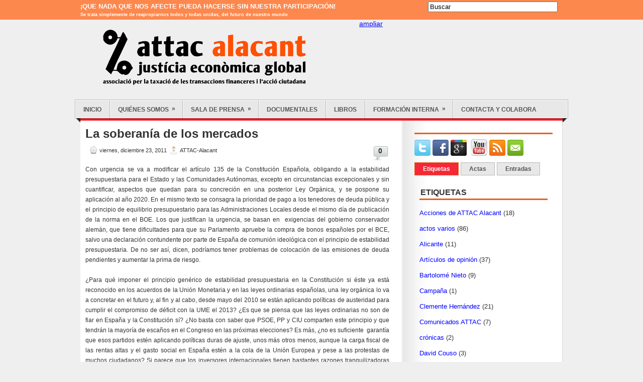

--- FILE ---
content_type: text/html; charset=UTF-8
request_url: https://attacalacant.blogspot.com/2011/12/la-soberania-de-los-mercados.html
body_size: 37698
content:
<!DOCTYPE html>
<html dir='ltr' xmlns='http://www.w3.org/1999/xhtml' xmlns:b='http://www.google.com/2005/gml/b' xmlns:data='http://www.google.com/2005/gml/data' xmlns:expr='http://www.google.com/2005/gml/expr'>
<head>
<link href='https://www.blogger.com/static/v1/widgets/2944754296-widget_css_bundle.css' rel='stylesheet' type='text/css'/>
<meta content='text/html; charset=UTF-8' http-equiv='Content-Type'/>
<meta content='blogger' name='generator'/>
<link href='https://attacalacant.blogspot.com/favicon.ico' rel='icon' type='image/x-icon'/>
<link href='http://attacalacant.blogspot.com/2011/12/la-soberania-de-los-mercados.html' rel='canonical'/>
<link rel="alternate" type="application/atom+xml" title="ATTAC Alacant - Atom" href="https://attacalacant.blogspot.com/feeds/posts/default" />
<link rel="alternate" type="application/rss+xml" title="ATTAC Alacant - RSS" href="https://attacalacant.blogspot.com/feeds/posts/default?alt=rss" />
<link rel="service.post" type="application/atom+xml" title="ATTAC Alacant - Atom" href="https://www.blogger.com/feeds/1189341901282754035/posts/default" />

<link rel="alternate" type="application/atom+xml" title="ATTAC Alacant - Atom" href="https://attacalacant.blogspot.com/feeds/7035993779073523932/comments/default" />
<!--Can't find substitution for tag [blog.ieCssRetrofitLinks]-->
<meta content='http://attacalacant.blogspot.com/2011/12/la-soberania-de-los-mercados.html' property='og:url'/>
<meta content='La soberanía de los mercados' property='og:title'/>
<meta content='Con urgencia se va a modificar el artículo 135 de la Constitución  Española , obligando a la estabilidad presupuestaria para el Estado y las...' property='og:description'/>
<!-- Start www.bloggertipandtrick.net: Changing the Blogger Title Tag -->
<title>La soberanía de los mercados ~ ATTAC Alacant</title>
<!-- End www.bloggertipandtrick.net: Changing the Blogger Title Tag -->
<link href='YOUR-FAVICON-URL' rel='shortcut icon' type='image/vnd.microsoft.icon'/>
<style id='page-skin-1' type='text/css'><!--
/*
-----------------------------------------------
/* Variable definitions
====================
<Variable name="bgcolor" description="Page Background Color"
type="color" default="#fff">
<Variable name="textcolor" description="Text Color"
type="color" default="#333">
<Variable name="linkcolor" description="Link Color"
type="color" default="#58a">
<Variable name="pagetitlecolor" description="Blog Title Color"
type="color" default="#666">
<Variable name="descriptioncolor" description="Blog Description Color"
type="color" default="#0000FF">
<Variable name="titlecolor" description="Post Title Color"
type="color" default="#c60">
<Variable name="bordercolor" description="Border Color"
type="color" default="#ccc">
<Variable name="sidebarcolor" description="Sidebar Title Color"
type="color" default="#0000FF">
<Variable name="sidebartextcolor" description="Sidebar Text Color"
type="color" default="#666">
<Variable name="visitedlinkcolor" description="Visited Link Color"
type="color" default="#0000FF">
<Variable name="bodyfont" description="Text Font"
type="font" default="normal normal 100% Georgia, Serif">
<Variable name="headerfont" description="Sidebar Title Font"
type="font"
default="normal normal 78% 'Trebuchet MS',Trebuchet,Arial,Verdana,Sans-serif">
<Variable name="pagetitlefont" description="Blog Title Font"
type="font"
default="normal normal 200% Georgia, Serif">
<Variable name="descriptionfont" description="Blog Description Font"
type="font"
default="normal normal 78% 'Trebuchet MS', Trebuchet, Arial, Verdana, Sans-serif">
<Variable name="postfooterfont" description="Post Footer Font"
type="font"
default="normal normal 78% 'Trebuchet MS', Trebuchet, Arial, Verdana, Sans-serif">
<Variable name="startSide" description="Side where text starts in blog language"
type="automatic" default="left">
<Variable name="endSide" description="Side where text ends in blog language"
type="automatic" default="right">
*/
/* Use this with templates/template-twocol.html */

--></style>
<script src='https://ajax.googleapis.com/ajax/libs/jquery/1.5.1/jquery.min.js' type='text/javascript'></script>
<script type='text/javascript'>
//<![CDATA[

(function($){
	/* hoverIntent by Brian Cherne */
	$.fn.hoverIntent = function(f,g) {
		// default configuration options
		var cfg = {
			sensitivity: 7,
			interval: 100,
			timeout: 0
		};
		// override configuration options with user supplied object
		cfg = $.extend(cfg, g ? { over: f, out: g } : f );

		// instantiate variables
		// cX, cY = current X and Y position of mouse, updated by mousemove event
		// pX, pY = previous X and Y position of mouse, set by mouseover and polling interval
		var cX, cY, pX, pY;

		// A private function for getting mouse position
		var track = function(ev) {
			cX = ev.pageX;
			cY = ev.pageY;
		};

		// A private function for comparing current and previous mouse position
		var compare = function(ev,ob) {
			ob.hoverIntent_t = clearTimeout(ob.hoverIntent_t);
			// compare mouse positions to see if they've crossed the threshold
			if ( ( Math.abs(pX-cX) + Math.abs(pY-cY) ) < cfg.sensitivity ) {
				$(ob).unbind("mousemove",track);
				// set hoverIntent state to true (so mouseOut can be called)
				ob.hoverIntent_s = 1;
				return cfg.over.apply(ob,[ev]);
			} else {
				// set previous coordinates for next time
				pX = cX; pY = cY;
				// use self-calling timeout, guarantees intervals are spaced out properly (avoids JavaScript timer bugs)
				ob.hoverIntent_t = setTimeout( function(){compare(ev, ob);} , cfg.interval );
			}
		};

		// A private function for delaying the mouseOut function
		var delay = function(ev,ob) {
			ob.hoverIntent_t = clearTimeout(ob.hoverIntent_t);
			ob.hoverIntent_s = 0;
			return cfg.out.apply(ob,[ev]);
		};

		// A private function for handling mouse 'hovering'
		var handleHover = function(e) {
			// next three lines copied from jQuery.hover, ignore children onMouseOver/onMouseOut
			var p = (e.type == "mouseover" ? e.fromElement : e.toElement) || e.relatedTarget;
			while ( p && p != this ) { try { p = p.parentNode; } catch(e) { p = this; } }
			if ( p == this ) { return false; }

			// copy objects to be passed into t (required for event object to be passed in IE)
			var ev = jQuery.extend({},e);
			var ob = this;

			// cancel hoverIntent timer if it exists
			if (ob.hoverIntent_t) { ob.hoverIntent_t = clearTimeout(ob.hoverIntent_t); }

			// else e.type == "onmouseover"
			if (e.type == "mouseover") {
				// set "previous" X and Y position based on initial entry point
				pX = ev.pageX; pY = ev.pageY;
				// update "current" X and Y position based on mousemove
				$(ob).bind("mousemove",track);
				// start polling interval (self-calling timeout) to compare mouse coordinates over time
				if (ob.hoverIntent_s != 1) { ob.hoverIntent_t = setTimeout( function(){compare(ev,ob);} , cfg.interval );}

			// else e.type == "onmouseout"
			} else {
				// unbind expensive mousemove event
				$(ob).unbind("mousemove",track);
				// if hoverIntent state is true, then call the mouseOut function after the specified delay
				if (ob.hoverIntent_s == 1) { ob.hoverIntent_t = setTimeout( function(){delay(ev,ob);} , cfg.timeout );}
			}
		};

		// bind the function to the two event listeners
		return this.mouseover(handleHover).mouseout(handleHover);
	};
	
})(jQuery);

//]]>
</script>
<script type='text/javascript'>
//<![CDATA[

/*
 * Superfish v1.4.8 - jQuery menu widget
 * Copyright (c) 2008 Joel Birch
 *
 * Dual licensed under the MIT and GPL licenses:
 * 	http://www.opensource.org/licenses/mit-license.php
 * 	http://www.gnu.org/licenses/gpl.html
 *
 * CHANGELOG: http://users.tpg.com.au/j_birch/plugins/superfish/changelog.txt
 */

;(function($){
	$.fn.superfish = function(op){

		var sf = $.fn.superfish,
			c = sf.c,
			$arrow = $(['<span class="',c.arrowClass,'"> &#187;</span>'].join('')),
			over = function(){
				var $$ = $(this), menu = getMenu($$);
				clearTimeout(menu.sfTimer);
				$$.showSuperfishUl().siblings().hideSuperfishUl();
			},
			out = function(){
				var $$ = $(this), menu = getMenu($$), o = sf.op;
				clearTimeout(menu.sfTimer);
				menu.sfTimer=setTimeout(function(){
					o.retainPath=($.inArray($$[0],o.$path)>-1);
					$$.hideSuperfishUl();
					if (o.$path.length && $$.parents(['li.',o.hoverClass].join('')).length<1){over.call(o.$path);}
				},o.delay);	
			},
			getMenu = function($menu){
				var menu = $menu.parents(['ul.',c.menuClass,':first'].join(''))[0];
				sf.op = sf.o[menu.serial];
				return menu;
			},
			addArrow = function($a){ $a.addClass(c.anchorClass).append($arrow.clone()); };
			
		return this.each(function() {
			var s = this.serial = sf.o.length;
			var o = $.extend({},sf.defaults,op);
			o.$path = $('li.'+o.pathClass,this).slice(0,o.pathLevels).each(function(){
				$(this).addClass([o.hoverClass,c.bcClass].join(' '))
					.filter('li:has(ul)').removeClass(o.pathClass);
			});
			sf.o[s] = sf.op = o;
			
			$('li:has(ul)',this)[($.fn.hoverIntent && !o.disableHI) ? 'hoverIntent' : 'hover'](over,out).each(function() {
				if (o.autoArrows) addArrow( $('>a:first-child',this) );
			})
			.not('.'+c.bcClass)
				.hideSuperfishUl();
			
			var $a = $('a',this);
			$a.each(function(i){
				var $li = $a.eq(i).parents('li');
				$a.eq(i).focus(function(){over.call($li);}).blur(function(){out.call($li);});
			});
			o.onInit.call(this);
			
		}).each(function() {
			var menuClasses = [c.menuClass];
			if (sf.op.dropShadows  && !($.browser.msie && $.browser.version < 7)) menuClasses.push(c.shadowClass);
			$(this).addClass(menuClasses.join(' '));
		});
	};

	var sf = $.fn.superfish;
	sf.o = [];
	sf.op = {};
	sf.IE7fix = function(){
		var o = sf.op;
		if ($.browser.msie && $.browser.version > 6 && o.dropShadows && o.animation.opacity!=undefined)
			this.toggleClass(sf.c.shadowClass+'-off');
		};
	sf.c = {
		bcClass     : 'sf-breadcrumb',
		menuClass   : 'sf-js-enabled',
		anchorClass : 'sf-with-ul',
		arrowClass  : 'sf-sub-indicator',
		shadowClass : 'sf-shadow'
	};
	sf.defaults = {
		hoverClass	: 'sfHover',
		pathClass	: 'overideThisToUse',
		pathLevels	: 1,
		delay		: 800,
		animation	: {opacity:'show'},
		speed		: 'normal',
		autoArrows	: true,
		dropShadows : true,
		disableHI	: false,		// true disables hoverIntent detection
		onInit		: function(){}, // callback functions
		onBeforeShow: function(){},
		onShow		: function(){},
		onHide		: function(){}
	};
	$.fn.extend({
		hideSuperfishUl : function(){
			var o = sf.op,
				not = (o.retainPath===true) ? o.$path : '';
			o.retainPath = false;
			var $ul = $(['li.',o.hoverClass].join(''),this).add(this).not(not).removeClass(o.hoverClass)
					.find('>ul').hide().css('visibility','hidden');
			o.onHide.call($ul);
			return this;
		},
		showSuperfishUl : function(){
			var o = sf.op,
				sh = sf.c.shadowClass+'-off',
				$ul = this.addClass(o.hoverClass)
					.find('>ul:hidden').css('visibility','visible');
			sf.IE7fix.call($ul);
			o.onBeforeShow.call($ul);
			$ul.animate(o.animation,o.speed,function(){ sf.IE7fix.call($ul); o.onShow.call($ul); });
			return this;
		}
	});

})(jQuery);



//]]>
</script>
<script type='text/javascript'>
//<![CDATA[

/*
 * jQuery Cycle Plugin (with Transition Definitions)
 * Examples and documentation at: http://jquery.malsup.com/cycle/
 * Copyright (c) 2007-2010 M. Alsup
 * Version: 2.88 (08-JUN-2010)
 * Dual licensed under the MIT and GPL licenses.
 * http://jquery.malsup.com/license.html
 * Requires: jQuery v1.2.6 or later
 */
(function($){var ver="2.88";if($.support==undefined){$.support={opacity:!($.browser.msie)};}function debug(s){if($.fn.cycle.debug){log(s);}}function log(){if(window.console&&window.console.log){window.console.log("[cycle] "+Array.prototype.join.call(arguments," "));}}$.fn.cycle=function(options,arg2){var o={s:this.selector,c:this.context};if(this.length===0&&options!="stop"){if(!$.isReady&&o.s){log("DOM not ready, queuing slideshow");$(function(){$(o.s,o.c).cycle(options,arg2);});return this;}log("terminating; zero elements found by selector"+($.isReady?"":" (DOM not ready)"));return this;}return this.each(function(){var opts=handleArguments(this,options,arg2);if(opts===false){return;}opts.updateActivePagerLink=opts.updateActivePagerLink||$.fn.cycle.updateActivePagerLink;if(this.cycleTimeout){clearTimeout(this.cycleTimeout);}this.cycleTimeout=this.cyclePause=0;var $cont=$(this);var $slides=opts.slideExpr?$(opts.slideExpr,this):$cont.children();var els=$slides.get();if(els.length<2){log("terminating; too few slides: "+els.length);return;}var opts2=buildOptions($cont,$slides,els,opts,o);if(opts2===false){return;}var startTime=opts2.continuous?10:getTimeout(els[opts2.currSlide],els[opts2.nextSlide],opts2,!opts2.rev);if(startTime){startTime+=(opts2.delay||0);if(startTime<10){startTime=10;}debug("first timeout: "+startTime);this.cycleTimeout=setTimeout(function(){go(els,opts2,0,(!opts2.rev&&!opts.backwards));},startTime);}});};function handleArguments(cont,options,arg2){if(cont.cycleStop==undefined){cont.cycleStop=0;}if(options===undefined||options===null){options={};}if(options.constructor==String){switch(options){case"destroy":case"stop":var opts=$(cont).data("cycle.opts");if(!opts){return false;}cont.cycleStop++;if(cont.cycleTimeout){clearTimeout(cont.cycleTimeout);}cont.cycleTimeout=0;$(cont).removeData("cycle.opts");if(options=="destroy"){destroy(opts);}return false;case"toggle":cont.cyclePause=(cont.cyclePause===1)?0:1;checkInstantResume(cont.cyclePause,arg2,cont);return false;case"pause":cont.cyclePause=1;return false;case"resume":cont.cyclePause=0;checkInstantResume(false,arg2,cont);return false;case"prev":case"next":var opts=$(cont).data("cycle.opts");if(!opts){log('options not found, "prev/next" ignored');return false;}$.fn.cycle[options](opts);return false;default:options={fx:options};}return options;}else{if(options.constructor==Number){var num=options;options=$(cont).data("cycle.opts");if(!options){log("options not found, can not advance slide");return false;}if(num<0||num>=options.elements.length){log("invalid slide index: "+num);return false;}options.nextSlide=num;if(cont.cycleTimeout){clearTimeout(cont.cycleTimeout);cont.cycleTimeout=0;}if(typeof arg2=="string"){options.oneTimeFx=arg2;}go(options.elements,options,1,num>=options.currSlide);return false;}}return options;function checkInstantResume(isPaused,arg2,cont){if(!isPaused&&arg2===true){var options=$(cont).data("cycle.opts");if(!options){log("options not found, can not resume");return false;}if(cont.cycleTimeout){clearTimeout(cont.cycleTimeout);cont.cycleTimeout=0;}go(options.elements,options,1,(!opts.rev&&!opts.backwards));}}}function removeFilter(el,opts){if(!$.support.opacity&&opts.cleartype&&el.style.filter){try{el.style.removeAttribute("filter");}catch(smother){}}}function destroy(opts){if(opts.next){$(opts.next).unbind(opts.prevNextEvent);}if(opts.prev){$(opts.prev).unbind(opts.prevNextEvent);}if(opts.pager||opts.pagerAnchorBuilder){$.each(opts.pagerAnchors||[],function(){this.unbind().remove();});}opts.pagerAnchors=null;if(opts.destroy){opts.destroy(opts);}}function buildOptions($cont,$slides,els,options,o){var opts=$.extend({},$.fn.cycle.defaults,options||{},$.metadata?$cont.metadata():$.meta?$cont.data():{});if(opts.autostop){opts.countdown=opts.autostopCount||els.length;}var cont=$cont[0];$cont.data("cycle.opts",opts);opts.$cont=$cont;opts.stopCount=cont.cycleStop;opts.elements=els;opts.before=opts.before?[opts.before]:[];opts.after=opts.after?[opts.after]:[];opts.after.unshift(function(){opts.busy=0;});if(!$.support.opacity&&opts.cleartype){opts.after.push(function(){removeFilter(this,opts);});}if(opts.continuous){opts.after.push(function(){go(els,opts,0,(!opts.rev&&!opts.backwards));});}saveOriginalOpts(opts);if(!$.support.opacity&&opts.cleartype&&!opts.cleartypeNoBg){clearTypeFix($slides);}if($cont.css("position")=="static"){$cont.css("position","relative");}if(opts.width){$cont.width(opts.width);}if(opts.height&&opts.height!="auto"){$cont.height(opts.height);}if(opts.startingSlide){opts.startingSlide=parseInt(opts.startingSlide);}else{if(opts.backwards){opts.startingSlide=els.length-1;}}if(opts.random){opts.randomMap=[];for(var i=0;i<els.length;i++){opts.randomMap.push(i);}opts.randomMap.sort(function(a,b){return Math.random()-0.5;});opts.randomIndex=1;opts.startingSlide=opts.randomMap[1];}else{if(opts.startingSlide>=els.length){opts.startingSlide=0;}}opts.currSlide=opts.startingSlide||0;var first=opts.startingSlide;$slides.css({position:"absolute",top:0,left:0}).hide().each(function(i){var z;if(opts.backwards){z=first?i<=first?els.length+(i-first):first-i:els.length-i;}else{z=first?i>=first?els.length-(i-first):first-i:els.length-i;}$(this).css("z-index",z);});$(els[first]).css("opacity",1).show();removeFilter(els[first],opts);if(opts.fit&&opts.width){$slides.width(opts.width);}if(opts.fit&&opts.height&&opts.height!="auto"){$slides.height(opts.height);}var reshape=opts.containerResize&&!$cont.innerHeight();if(reshape){var maxw=0,maxh=0;for(var j=0;j<els.length;j++){var $e=$(els[j]),e=$e[0],w=$e.outerWidth(),h=$e.outerHeight();if(!w){w=e.offsetWidth||e.width||$e.attr("width");}if(!h){h=e.offsetHeight||e.height||$e.attr("height");}maxw=w>maxw?w:maxw;maxh=h>maxh?h:maxh;}if(maxw>0&&maxh>0){$cont.css({width:maxw+"px",height:maxh+"px"});}}if(opts.pause){$cont.hover(function(){this.cyclePause++;},function(){this.cyclePause--;});}if(supportMultiTransitions(opts)===false){return false;}var requeue=false;options.requeueAttempts=options.requeueAttempts||0;$slides.each(function(){var $el=$(this);this.cycleH=(opts.fit&&opts.height)?opts.height:($el.height()||this.offsetHeight||this.height||$el.attr("height")||0);this.cycleW=(opts.fit&&opts.width)?opts.width:($el.width()||this.offsetWidth||this.width||$el.attr("width")||0);if($el.is("img")){var loadingIE=($.browser.msie&&this.cycleW==28&&this.cycleH==30&&!this.complete);var loadingFF=($.browser.mozilla&&this.cycleW==34&&this.cycleH==19&&!this.complete);var loadingOp=($.browser.opera&&((this.cycleW==42&&this.cycleH==19)||(this.cycleW==37&&this.cycleH==17))&&!this.complete);var loadingOther=(this.cycleH==0&&this.cycleW==0&&!this.complete);if(loadingIE||loadingFF||loadingOp||loadingOther){if(o.s&&opts.requeueOnImageNotLoaded&&++options.requeueAttempts<100){log(options.requeueAttempts," - img slide not loaded, requeuing slideshow: ",this.src,this.cycleW,this.cycleH);setTimeout(function(){$(o.s,o.c).cycle(options);},opts.requeueTimeout);requeue=true;return false;}else{log("could not determine size of image: "+this.src,this.cycleW,this.cycleH);}}}return true;});if(requeue){return false;}opts.cssBefore=opts.cssBefore||{};opts.animIn=opts.animIn||{};opts.animOut=opts.animOut||{};$slides.not(":eq("+first+")").css(opts.cssBefore);if(opts.cssFirst){$($slides[first]).css(opts.cssFirst);}if(opts.timeout){opts.timeout=parseInt(opts.timeout);if(opts.speed.constructor==String){opts.speed=$.fx.speeds[opts.speed]||parseInt(opts.speed);}if(!opts.sync){opts.speed=opts.speed/2;}var buffer=opts.fx=="shuffle"?500:250;while((opts.timeout-opts.speed)<buffer){opts.timeout+=opts.speed;}}if(opts.easing){opts.easeIn=opts.easeOut=opts.easing;}if(!opts.speedIn){opts.speedIn=opts.speed;}if(!opts.speedOut){opts.speedOut=opts.speed;}opts.slideCount=els.length;opts.currSlide=opts.lastSlide=first;if(opts.random){if(++opts.randomIndex==els.length){opts.randomIndex=0;}opts.nextSlide=opts.randomMap[opts.randomIndex];}else{if(opts.backwards){opts.nextSlide=opts.startingSlide==0?(els.length-1):opts.startingSlide-1;}else{opts.nextSlide=opts.startingSlide>=(els.length-1)?0:opts.startingSlide+1;}}if(!opts.multiFx){var init=$.fn.cycle.transitions[opts.fx];if($.isFunction(init)){init($cont,$slides,opts);}else{if(opts.fx!="custom"&&!opts.multiFx){log("unknown transition: "+opts.fx,"; slideshow terminating");return false;}}}var e0=$slides[first];if(opts.before.length){opts.before[0].apply(e0,[e0,e0,opts,true]);}if(opts.after.length>1){opts.after[1].apply(e0,[e0,e0,opts,true]);}if(opts.next){$(opts.next).bind(opts.prevNextEvent,function(){return advance(opts,opts.rev?-1:1);});}if(opts.prev){$(opts.prev).bind(opts.prevNextEvent,function(){return advance(opts,opts.rev?1:-1);});}if(opts.pager||opts.pagerAnchorBuilder){buildPager(els,opts);}exposeAddSlide(opts,els);return opts;}function saveOriginalOpts(opts){opts.original={before:[],after:[]};opts.original.cssBefore=$.extend({},opts.cssBefore);opts.original.cssAfter=$.extend({},opts.cssAfter);opts.original.animIn=$.extend({},opts.animIn);opts.original.animOut=$.extend({},opts.animOut);$.each(opts.before,function(){opts.original.before.push(this);});$.each(opts.after,function(){opts.original.after.push(this);});}function supportMultiTransitions(opts){var i,tx,txs=$.fn.cycle.transitions;if(opts.fx.indexOf(",")>0){opts.multiFx=true;opts.fxs=opts.fx.replace(/\s*/g,"").split(",");for(i=0;i<opts.fxs.length;i++){var fx=opts.fxs[i];tx=txs[fx];if(!tx||!txs.hasOwnProperty(fx)||!$.isFunction(tx)){log("discarding unknown transition: ",fx);opts.fxs.splice(i,1);i--;}}if(!opts.fxs.length){log("No valid transitions named; slideshow terminating.");return false;}}else{if(opts.fx=="all"){opts.multiFx=true;opts.fxs=[];for(p in txs){tx=txs[p];if(txs.hasOwnProperty(p)&&$.isFunction(tx)){opts.fxs.push(p);}}}}if(opts.multiFx&&opts.randomizeEffects){var r1=Math.floor(Math.random()*20)+30;for(i=0;i<r1;i++){var r2=Math.floor(Math.random()*opts.fxs.length);opts.fxs.push(opts.fxs.splice(r2,1)[0]);}debug("randomized fx sequence: ",opts.fxs);}return true;}function exposeAddSlide(opts,els){opts.addSlide=function(newSlide,prepend){var $s=$(newSlide),s=$s[0];if(!opts.autostopCount){opts.countdown++;}els[prepend?"unshift":"push"](s);if(opts.els){opts.els[prepend?"unshift":"push"](s);}opts.slideCount=els.length;$s.css("position","absolute");$s[prepend?"prependTo":"appendTo"](opts.$cont);if(prepend){opts.currSlide++;opts.nextSlide++;}if(!$.support.opacity&&opts.cleartype&&!opts.cleartypeNoBg){clearTypeFix($s);}if(opts.fit&&opts.width){$s.width(opts.width);}if(opts.fit&&opts.height&&opts.height!="auto"){$slides.height(opts.height);}s.cycleH=(opts.fit&&opts.height)?opts.height:$s.height();s.cycleW=(opts.fit&&opts.width)?opts.width:$s.width();$s.css(opts.cssBefore);if(opts.pager||opts.pagerAnchorBuilder){$.fn.cycle.createPagerAnchor(els.length-1,s,$(opts.pager),els,opts);}if($.isFunction(opts.onAddSlide)){opts.onAddSlide($s);}else{$s.hide();}};}$.fn.cycle.resetState=function(opts,fx){fx=fx||opts.fx;opts.before=[];opts.after=[];opts.cssBefore=$.extend({},opts.original.cssBefore);opts.cssAfter=$.extend({},opts.original.cssAfter);opts.animIn=$.extend({},opts.original.animIn);opts.animOut=$.extend({},opts.original.animOut);opts.fxFn=null;$.each(opts.original.before,function(){opts.before.push(this);});$.each(opts.original.after,function(){opts.after.push(this);});var init=$.fn.cycle.transitions[fx];if($.isFunction(init)){init(opts.$cont,$(opts.elements),opts);}};function go(els,opts,manual,fwd){if(manual&&opts.busy&&opts.manualTrump){debug("manualTrump in go(), stopping active transition");$(els).stop(true,true);opts.busy=false;}if(opts.busy){debug("transition active, ignoring new tx request");return;}var p=opts.$cont[0],curr=els[opts.currSlide],next=els[opts.nextSlide];if(p.cycleStop!=opts.stopCount||p.cycleTimeout===0&&!manual){return;}if(!manual&&!p.cyclePause&&!opts.bounce&&((opts.autostop&&(--opts.countdown<=0))||(opts.nowrap&&!opts.random&&opts.nextSlide<opts.currSlide))){if(opts.end){opts.end(opts);}return;}var changed=false;if((manual||!p.cyclePause)&&(opts.nextSlide!=opts.currSlide)){changed=true;var fx=opts.fx;curr.cycleH=curr.cycleH||$(curr).height();curr.cycleW=curr.cycleW||$(curr).width();next.cycleH=next.cycleH||$(next).height();next.cycleW=next.cycleW||$(next).width();if(opts.multiFx){if(opts.lastFx==undefined||++opts.lastFx>=opts.fxs.length){opts.lastFx=0;}fx=opts.fxs[opts.lastFx];opts.currFx=fx;}if(opts.oneTimeFx){fx=opts.oneTimeFx;opts.oneTimeFx=null;}$.fn.cycle.resetState(opts,fx);if(opts.before.length){$.each(opts.before,function(i,o){if(p.cycleStop!=opts.stopCount){return;}o.apply(next,[curr,next,opts,fwd]);});}var after=function(){$.each(opts.after,function(i,o){if(p.cycleStop!=opts.stopCount){return;}o.apply(next,[curr,next,opts,fwd]);});};debug("tx firing; currSlide: "+opts.currSlide+"; nextSlide: "+opts.nextSlide);opts.busy=1;if(opts.fxFn){opts.fxFn(curr,next,opts,after,fwd,manual&&opts.fastOnEvent);}else{if($.isFunction($.fn.cycle[opts.fx])){$.fn.cycle[opts.fx](curr,next,opts,after,fwd,manual&&opts.fastOnEvent);}else{$.fn.cycle.custom(curr,next,opts,after,fwd,manual&&opts.fastOnEvent);}}}if(changed||opts.nextSlide==opts.currSlide){opts.lastSlide=opts.currSlide;if(opts.random){opts.currSlide=opts.nextSlide;if(++opts.randomIndex==els.length){opts.randomIndex=0;}opts.nextSlide=opts.randomMap[opts.randomIndex];if(opts.nextSlide==opts.currSlide){opts.nextSlide=(opts.currSlide==opts.slideCount-1)?0:opts.currSlide+1;}}else{if(opts.backwards){var roll=(opts.nextSlide-1)<0;if(roll&&opts.bounce){opts.backwards=!opts.backwards;opts.nextSlide=1;opts.currSlide=0;}else{opts.nextSlide=roll?(els.length-1):opts.nextSlide-1;opts.currSlide=roll?0:opts.nextSlide+1;}}else{var roll=(opts.nextSlide+1)==els.length;if(roll&&opts.bounce){opts.backwards=!opts.backwards;opts.nextSlide=els.length-2;opts.currSlide=els.length-1;}else{opts.nextSlide=roll?0:opts.nextSlide+1;opts.currSlide=roll?els.length-1:opts.nextSlide-1;}}}}if(changed&&opts.pager){opts.updateActivePagerLink(opts.pager,opts.currSlide,opts.activePagerClass);}var ms=0;if(opts.timeout&&!opts.continuous){ms=getTimeout(els[opts.currSlide],els[opts.nextSlide],opts,fwd);}else{if(opts.continuous&&p.cyclePause){ms=10;}}if(ms>0){p.cycleTimeout=setTimeout(function(){go(els,opts,0,(!opts.rev&&!opts.backwards));},ms);}}$.fn.cycle.updateActivePagerLink=function(pager,currSlide,clsName){$(pager).each(function(){$(this).children().removeClass(clsName).eq(currSlide).addClass(clsName);});};function getTimeout(curr,next,opts,fwd){if(opts.timeoutFn){var t=opts.timeoutFn.call(curr,curr,next,opts,fwd);while((t-opts.speed)<250){t+=opts.speed;}debug("calculated timeout: "+t+"; speed: "+opts.speed);if(t!==false){return t;}}return opts.timeout;}$.fn.cycle.next=function(opts){advance(opts,opts.rev?-1:1);};$.fn.cycle.prev=function(opts){advance(opts,opts.rev?1:-1);};function advance(opts,val){var els=opts.elements;var p=opts.$cont[0],timeout=p.cycleTimeout;if(timeout){clearTimeout(timeout);p.cycleTimeout=0;}if(opts.random&&val<0){opts.randomIndex--;if(--opts.randomIndex==-2){opts.randomIndex=els.length-2;}else{if(opts.randomIndex==-1){opts.randomIndex=els.length-1;}}opts.nextSlide=opts.randomMap[opts.randomIndex];}else{if(opts.random){opts.nextSlide=opts.randomMap[opts.randomIndex];}else{opts.nextSlide=opts.currSlide+val;if(opts.nextSlide<0){if(opts.nowrap){return false;}opts.nextSlide=els.length-1;}else{if(opts.nextSlide>=els.length){if(opts.nowrap){return false;}opts.nextSlide=0;}}}}var cb=opts.onPrevNextEvent||opts.prevNextClick;if($.isFunction(cb)){cb(val>0,opts.nextSlide,els[opts.nextSlide]);}go(els,opts,1,val>=0);return false;}function buildPager(els,opts){var $p=$(opts.pager);$.each(els,function(i,o){$.fn.cycle.createPagerAnchor(i,o,$p,els,opts);});opts.updateActivePagerLink(opts.pager,opts.startingSlide,opts.activePagerClass);}$.fn.cycle.createPagerAnchor=function(i,el,$p,els,opts){var a;if($.isFunction(opts.pagerAnchorBuilder)){a=opts.pagerAnchorBuilder(i,el);debug("pagerAnchorBuilder("+i+", el) returned: "+a);}else{a='<a href="#">'+(i+1)+"</a>";}if(!a){return;}var $a=$(a);if($a.parents("body").length===0){var arr=[];if($p.length>1){$p.each(function(){var $clone=$a.clone(true);$(this).append($clone);arr.push($clone[0]);});$a=$(arr);}else{$a.appendTo($p);}}opts.pagerAnchors=opts.pagerAnchors||[];opts.pagerAnchors.push($a);$a.bind(opts.pagerEvent,function(e){e.preventDefault();opts.nextSlide=i;var p=opts.$cont[0],timeout=p.cycleTimeout;if(timeout){clearTimeout(timeout);p.cycleTimeout=0;}var cb=opts.onPagerEvent||opts.pagerClick;if($.isFunction(cb)){cb(opts.nextSlide,els[opts.nextSlide]);}go(els,opts,1,opts.currSlide<i);});if(!/^click/.test(opts.pagerEvent)&&!opts.allowPagerClickBubble){$a.bind("click.cycle",function(){return false;});}if(opts.pauseOnPagerHover){$a.hover(function(){opts.$cont[0].cyclePause++;},function(){opts.$cont[0].cyclePause--;});}};$.fn.cycle.hopsFromLast=function(opts,fwd){var hops,l=opts.lastSlide,c=opts.currSlide;if(fwd){hops=c>l?c-l:opts.slideCount-l;}else{hops=c<l?l-c:l+opts.slideCount-c;}return hops;};function clearTypeFix($slides){debug("applying clearType background-color hack");function hex(s){s=parseInt(s).toString(16);return s.length<2?"0"+s:s;}function getBg(e){for(;e&&e.nodeName.toLowerCase()!="html";e=e.parentNode){var v=$.css(e,"background-color");if(v.indexOf("rgb")>=0){var rgb=v.match(/\d+/g);return"#"+hex(rgb[0])+hex(rgb[1])+hex(rgb[2]);}if(v&&v!="transparent"){return v;}}return"#ffffff";}$slides.each(function(){$(this).css("background-color",getBg(this));});}$.fn.cycle.commonReset=function(curr,next,opts,w,h,rev){$(opts.elements).not(curr).hide();opts.cssBefore.opacity=1;opts.cssBefore.display="block";if(w!==false&&next.cycleW>0){opts.cssBefore.width=next.cycleW;}if(h!==false&&next.cycleH>0){opts.cssBefore.height=next.cycleH;}opts.cssAfter=opts.cssAfter||{};opts.cssAfter.display="none";$(curr).css("zIndex",opts.slideCount+(rev===true?1:0));$(next).css("zIndex",opts.slideCount+(rev===true?0:1));};$.fn.cycle.custom=function(curr,next,opts,cb,fwd,speedOverride){var $l=$(curr),$n=$(next);var speedIn=opts.speedIn,speedOut=opts.speedOut,easeIn=opts.easeIn,easeOut=opts.easeOut;$n.css(opts.cssBefore);if(speedOverride){if(typeof speedOverride=="number"){speedIn=speedOut=speedOverride;}else{speedIn=speedOut=1;}easeIn=easeOut=null;}var fn=function(){$n.animate(opts.animIn,speedIn,easeIn,cb);};$l.animate(opts.animOut,speedOut,easeOut,function(){if(opts.cssAfter){$l.css(opts.cssAfter);}if(!opts.sync){fn();}});if(opts.sync){fn();}};$.fn.cycle.transitions={fade:function($cont,$slides,opts){$slides.not(":eq("+opts.currSlide+")").css("opacity",0);opts.before.push(function(curr,next,opts){$.fn.cycle.commonReset(curr,next,opts);opts.cssBefore.opacity=0;});opts.animIn={opacity:1};opts.animOut={opacity:0};opts.cssBefore={top:0,left:0};}};$.fn.cycle.ver=function(){return ver;};$.fn.cycle.defaults={fx:"fade",timeout:4000,timeoutFn:null,continuous:0,speed:1000,speedIn:null,speedOut:null,next:null,prev:null,onPrevNextEvent:null,prevNextEvent:"click.cycle",pager:null,onPagerEvent:null,pagerEvent:"click.cycle",allowPagerClickBubble:false,pagerAnchorBuilder:null,before:null,after:null,end:null,easing:null,easeIn:null,easeOut:null,shuffle:null,animIn:null,animOut:null,cssBefore:null,cssAfter:null,fxFn:null,height:"auto",startingSlide:0,sync:1,random:0,fit:0,containerResize:1,pause:0,pauseOnPagerHover:0,autostop:0,autostopCount:0,delay:0,slideExpr:null,cleartype:!$.support.opacity,cleartypeNoBg:false,nowrap:0,fastOnEvent:0,randomizeEffects:1,rev:0,manualTrump:true,requeueOnImageNotLoaded:true,requeueTimeout:250,activePagerClass:"activeSlide",updateActivePagerLink:null,backwards:false};})(jQuery);
/*
 * jQuery Cycle Plugin Transition Definitions
 * This script is a plugin for the jQuery Cycle Plugin
 * Examples and documentation at: http://malsup.com/jquery/cycle/
 * Copyright (c) 2007-2010 M. Alsup
 * Version:	 2.72
 * Dual licensed under the MIT and GPL licenses:
 * http://www.opensource.org/licenses/mit-license.php
 * http://www.gnu.org/licenses/gpl.html
 */
(function($){$.fn.cycle.transitions.none=function($cont,$slides,opts){opts.fxFn=function(curr,next,opts,after){$(next).show();$(curr).hide();after();};};$.fn.cycle.transitions.scrollUp=function($cont,$slides,opts){$cont.css("overflow","hidden");opts.before.push($.fn.cycle.commonReset);var h=$cont.height();opts.cssBefore={top:h,left:0};opts.cssFirst={top:0};opts.animIn={top:0};opts.animOut={top:-h};};$.fn.cycle.transitions.scrollDown=function($cont,$slides,opts){$cont.css("overflow","hidden");opts.before.push($.fn.cycle.commonReset);var h=$cont.height();opts.cssFirst={top:0};opts.cssBefore={top:-h,left:0};opts.animIn={top:0};opts.animOut={top:h};};$.fn.cycle.transitions.scrollLeft=function($cont,$slides,opts){$cont.css("overflow","hidden");opts.before.push($.fn.cycle.commonReset);var w=$cont.width();opts.cssFirst={left:0};opts.cssBefore={left:w,top:0};opts.animIn={left:0};opts.animOut={left:0-w};};$.fn.cycle.transitions.scrollRight=function($cont,$slides,opts){$cont.css("overflow","hidden");opts.before.push($.fn.cycle.commonReset);var w=$cont.width();opts.cssFirst={left:0};opts.cssBefore={left:-w,top:0};opts.animIn={left:0};opts.animOut={left:w};};$.fn.cycle.transitions.scrollHorz=function($cont,$slides,opts){$cont.css("overflow","hidden").width();opts.before.push(function(curr,next,opts,fwd){$.fn.cycle.commonReset(curr,next,opts);opts.cssBefore.left=fwd?(next.cycleW-1):(1-next.cycleW);opts.animOut.left=fwd?-curr.cycleW:curr.cycleW;});opts.cssFirst={left:0};opts.cssBefore={top:0};opts.animIn={left:0};opts.animOut={top:0};};$.fn.cycle.transitions.scrollVert=function($cont,$slides,opts){$cont.css("overflow","hidden");opts.before.push(function(curr,next,opts,fwd){$.fn.cycle.commonReset(curr,next,opts);opts.cssBefore.top=fwd?(1-next.cycleH):(next.cycleH-1);opts.animOut.top=fwd?curr.cycleH:-curr.cycleH;});opts.cssFirst={top:0};opts.cssBefore={left:0};opts.animIn={top:0};opts.animOut={left:0};};$.fn.cycle.transitions.slideX=function($cont,$slides,opts){opts.before.push(function(curr,next,opts){$(opts.elements).not(curr).hide();$.fn.cycle.commonReset(curr,next,opts,false,true);opts.animIn.width=next.cycleW;});opts.cssBefore={left:0,top:0,width:0};opts.animIn={width:"show"};opts.animOut={width:0};};$.fn.cycle.transitions.slideY=function($cont,$slides,opts){opts.before.push(function(curr,next,opts){$(opts.elements).not(curr).hide();$.fn.cycle.commonReset(curr,next,opts,true,false);opts.animIn.height=next.cycleH;});opts.cssBefore={left:0,top:0,height:0};opts.animIn={height:"show"};opts.animOut={height:0};};$.fn.cycle.transitions.shuffle=function($cont,$slides,opts){var i,w=$cont.css("overflow","visible").width();$slides.css({left:0,top:0});opts.before.push(function(curr,next,opts){$.fn.cycle.commonReset(curr,next,opts,true,true,true);});if(!opts.speedAdjusted){opts.speed=opts.speed/2;opts.speedAdjusted=true;}opts.random=0;opts.shuffle=opts.shuffle||{left:-w,top:15};opts.els=[];for(i=0;i<$slides.length;i++){opts.els.push($slides[i]);}for(i=0;i<opts.currSlide;i++){opts.els.push(opts.els.shift());}opts.fxFn=function(curr,next,opts,cb,fwd){var $el=fwd?$(curr):$(next);$(next).css(opts.cssBefore);var count=opts.slideCount;$el.animate(opts.shuffle,opts.speedIn,opts.easeIn,function(){var hops=$.fn.cycle.hopsFromLast(opts,fwd);for(var k=0;k<hops;k++){fwd?opts.els.push(opts.els.shift()):opts.els.unshift(opts.els.pop());}if(fwd){for(var i=0,len=opts.els.length;i<len;i++){$(opts.els[i]).css("z-index",len-i+count);}}else{var z=$(curr).css("z-index");$el.css("z-index",parseInt(z)+1+count);}$el.animate({left:0,top:0},opts.speedOut,opts.easeOut,function(){$(fwd?this:curr).hide();if(cb){cb();}});});};opts.cssBefore={display:"block",opacity:1,top:0,left:0};};$.fn.cycle.transitions.turnUp=function($cont,$slides,opts){opts.before.push(function(curr,next,opts){$.fn.cycle.commonReset(curr,next,opts,true,false);opts.cssBefore.top=next.cycleH;opts.animIn.height=next.cycleH;});opts.cssFirst={top:0};opts.cssBefore={left:0,height:0};opts.animIn={top:0};opts.animOut={height:0};};$.fn.cycle.transitions.turnDown=function($cont,$slides,opts){opts.before.push(function(curr,next,opts){$.fn.cycle.commonReset(curr,next,opts,true,false);opts.animIn.height=next.cycleH;opts.animOut.top=curr.cycleH;});opts.cssFirst={top:0};opts.cssBefore={left:0,top:0,height:0};opts.animOut={height:0};};$.fn.cycle.transitions.turnLeft=function($cont,$slides,opts){opts.before.push(function(curr,next,opts){$.fn.cycle.commonReset(curr,next,opts,false,true);opts.cssBefore.left=next.cycleW;opts.animIn.width=next.cycleW;});opts.cssBefore={top:0,width:0};opts.animIn={left:0};opts.animOut={width:0};};$.fn.cycle.transitions.turnRight=function($cont,$slides,opts){opts.before.push(function(curr,next,opts){$.fn.cycle.commonReset(curr,next,opts,false,true);opts.animIn.width=next.cycleW;opts.animOut.left=curr.cycleW;});opts.cssBefore={top:0,left:0,width:0};opts.animIn={left:0};opts.animOut={width:0};};$.fn.cycle.transitions.zoom=function($cont,$slides,opts){opts.before.push(function(curr,next,opts){$.fn.cycle.commonReset(curr,next,opts,false,false,true);opts.cssBefore.top=next.cycleH/2;opts.cssBefore.left=next.cycleW/2;opts.animIn={top:0,left:0,width:next.cycleW,height:next.cycleH};opts.animOut={width:0,height:0,top:curr.cycleH/2,left:curr.cycleW/2};});opts.cssFirst={top:0,left:0};opts.cssBefore={width:0,height:0};};$.fn.cycle.transitions.fadeZoom=function($cont,$slides,opts){opts.before.push(function(curr,next,opts){$.fn.cycle.commonReset(curr,next,opts,false,false);opts.cssBefore.left=next.cycleW/2;opts.cssBefore.top=next.cycleH/2;opts.animIn={top:0,left:0,width:next.cycleW,height:next.cycleH};});opts.cssBefore={width:0,height:0};opts.animOut={opacity:0};};$.fn.cycle.transitions.blindX=function($cont,$slides,opts){var w=$cont.css("overflow","hidden").width();opts.before.push(function(curr,next,opts){$.fn.cycle.commonReset(curr,next,opts);opts.animIn.width=next.cycleW;opts.animOut.left=curr.cycleW;});opts.cssBefore={left:w,top:0};opts.animIn={left:0};opts.animOut={left:w};};$.fn.cycle.transitions.blindY=function($cont,$slides,opts){var h=$cont.css("overflow","hidden").height();opts.before.push(function(curr,next,opts){$.fn.cycle.commonReset(curr,next,opts);opts.animIn.height=next.cycleH;opts.animOut.top=curr.cycleH;});opts.cssBefore={top:h,left:0};opts.animIn={top:0};opts.animOut={top:h};};$.fn.cycle.transitions.blindZ=function($cont,$slides,opts){var h=$cont.css("overflow","hidden").height();var w=$cont.width();opts.before.push(function(curr,next,opts){$.fn.cycle.commonReset(curr,next,opts);opts.animIn.height=next.cycleH;opts.animOut.top=curr.cycleH;});opts.cssBefore={top:h,left:w};opts.animIn={top:0,left:0};opts.animOut={top:h,left:w};};$.fn.cycle.transitions.growX=function($cont,$slides,opts){opts.before.push(function(curr,next,opts){$.fn.cycle.commonReset(curr,next,opts,false,true);opts.cssBefore.left=this.cycleW/2;opts.animIn={left:0,width:this.cycleW};opts.animOut={left:0};});opts.cssBefore={width:0,top:0};};$.fn.cycle.transitions.growY=function($cont,$slides,opts){opts.before.push(function(curr,next,opts){$.fn.cycle.commonReset(curr,next,opts,true,false);opts.cssBefore.top=this.cycleH/2;opts.animIn={top:0,height:this.cycleH};opts.animOut={top:0};});opts.cssBefore={height:0,left:0};};$.fn.cycle.transitions.curtainX=function($cont,$slides,opts){opts.before.push(function(curr,next,opts){$.fn.cycle.commonReset(curr,next,opts,false,true,true);opts.cssBefore.left=next.cycleW/2;opts.animIn={left:0,width:this.cycleW};opts.animOut={left:curr.cycleW/2,width:0};});opts.cssBefore={top:0,width:0};};$.fn.cycle.transitions.curtainY=function($cont,$slides,opts){opts.before.push(function(curr,next,opts){$.fn.cycle.commonReset(curr,next,opts,true,false,true);opts.cssBefore.top=next.cycleH/2;opts.animIn={top:0,height:next.cycleH};opts.animOut={top:curr.cycleH/2,height:0};});opts.cssBefore={left:0,height:0};};$.fn.cycle.transitions.cover=function($cont,$slides,opts){var d=opts.direction||"left";var w=$cont.css("overflow","hidden").width();var h=$cont.height();opts.before.push(function(curr,next,opts){$.fn.cycle.commonReset(curr,next,opts);if(d=="right"){opts.cssBefore.left=-w;}else{if(d=="up"){opts.cssBefore.top=h;}else{if(d=="down"){opts.cssBefore.top=-h;}else{opts.cssBefore.left=w;}}}});opts.animIn={left:0,top:0};opts.animOut={opacity:1};opts.cssBefore={top:0,left:0};};$.fn.cycle.transitions.uncover=function($cont,$slides,opts){var d=opts.direction||"left";var w=$cont.css("overflow","hidden").width();var h=$cont.height();opts.before.push(function(curr,next,opts){$.fn.cycle.commonReset(curr,next,opts,true,true,true);if(d=="right"){opts.animOut.left=w;}else{if(d=="up"){opts.animOut.top=-h;}else{if(d=="down"){opts.animOut.top=h;}else{opts.animOut.left=-w;}}}});opts.animIn={left:0,top:0};opts.animOut={opacity:1};opts.cssBefore={top:0,left:0};};$.fn.cycle.transitions.toss=function($cont,$slides,opts){var w=$cont.css("overflow","visible").width();var h=$cont.height();opts.before.push(function(curr,next,opts){$.fn.cycle.commonReset(curr,next,opts,true,true,true);if(!opts.animOut.left&&!opts.animOut.top){opts.animOut={left:w*2,top:-h/2,opacity:0};}else{opts.animOut.opacity=0;}});opts.cssBefore={left:0,top:0};opts.animIn={left:0};};$.fn.cycle.transitions.wipe=function($cont,$slides,opts){var w=$cont.css("overflow","hidden").width();var h=$cont.height();opts.cssBefore=opts.cssBefore||{};var clip;if(opts.clip){if(/l2r/.test(opts.clip)){clip="rect(0px 0px "+h+"px 0px)";}else{if(/r2l/.test(opts.clip)){clip="rect(0px "+w+"px "+h+"px "+w+"px)";}else{if(/t2b/.test(opts.clip)){clip="rect(0px "+w+"px 0px 0px)";}else{if(/b2t/.test(opts.clip)){clip="rect("+h+"px "+w+"px "+h+"px 0px)";}else{if(/zoom/.test(opts.clip)){var top=parseInt(h/2);var left=parseInt(w/2);clip="rect("+top+"px "+left+"px "+top+"px "+left+"px)";}}}}}}opts.cssBefore.clip=opts.cssBefore.clip||clip||"rect(0px 0px 0px 0px)";var d=opts.cssBefore.clip.match(/(\d+)/g);var t=parseInt(d[0]),r=parseInt(d[1]),b=parseInt(d[2]),l=parseInt(d[3]);opts.before.push(function(curr,next,opts){if(curr==next){return;}var $curr=$(curr),$next=$(next);$.fn.cycle.commonReset(curr,next,opts,true,true,false);opts.cssAfter.display="block";var step=1,count=parseInt((opts.speedIn/13))-1;(function f(){var tt=t?t-parseInt(step*(t/count)):0;var ll=l?l-parseInt(step*(l/count)):0;var bb=b<h?b+parseInt(step*((h-b)/count||1)):h;var rr=r<w?r+parseInt(step*((w-r)/count||1)):w;$next.css({clip:"rect("+tt+"px "+rr+"px "+bb+"px "+ll+"px)"});(step++<=count)?setTimeout(f,13):$curr.css("display","none");})();});opts.cssBefore={display:"block",opacity:1,top:0,left:0};opts.animIn={left:0};opts.animOut={left:0};};})(jQuery);

//]]>
</script>
<script type='text/javascript'>
/* <![CDATA[ */
jQuery.noConflict();
jQuery(function(){ 
	jQuery('ul.menu-primary').superfish({ 
	animation: {opacity:'show'},
autoArrows:  true,
                dropShadows: false, 
                speed: 200,
                delay: 800
                });
            });

jQuery(function(){ 
	jQuery('ul.menu-secondary').superfish({ 
	animation: {opacity:'show'},
autoArrows:  true,
                dropShadows: false, 
                speed: 200,
                delay: 800
                });
            });

jQuery(document).ready(function() {
	jQuery('.fp-slides').cycle({
		fx: 'fade',
		timeout: 4000,
		delay: 0,
		speed: 1000,
		next: '.fp-next',
		prev: '.fp-prev',
		pager: '.fp-pager',
		continuous: 0,
		sync: 1,
		pause: 1,
		pauseOnPagerHover: 1,
		cleartype: true,
		cleartypeNoBg: true
	});
 });

/* ]]> */

</script>
<script type='text/javascript'>
//<![CDATA[

function showrecentcomments(json){for(var i=0;i<a_rc;i++){var b_rc=json.feed.entry[i];var c_rc;if(i==json.feed.entry.length)break;for(var k=0;k<b_rc.link.length;k++){if(b_rc.link[k].rel=='alternate'){c_rc=b_rc.link[k].href;break;}}c_rc=c_rc.replace("#","#comment-");var d_rc=c_rc.split("#");d_rc=d_rc[0];var e_rc=d_rc.split("/");e_rc=e_rc[5];e_rc=e_rc.split(".html");e_rc=e_rc[0];var f_rc=e_rc.replace(/-/g," ");f_rc=f_rc.link(d_rc);var g_rc=b_rc.published.$t;var h_rc=g_rc.substring(0,4);var i_rc=g_rc.substring(5,7);var j_rc=g_rc.substring(8,10);var k_rc=new Array();k_rc[1]="Jan";k_rc[2]="Feb";k_rc[3]="Mar";k_rc[4]="Apr";k_rc[5]="May";k_rc[6]="Jun";k_rc[7]="Jul";k_rc[8]="Aug";k_rc[9]="Sep";k_rc[10]="Oct";k_rc[11]="Nov";k_rc[12]="Dec";if("content" in b_rc){var l_rc=b_rc.content.$t;}else if("summary" in b_rc){var l_rc=b_rc.summary.$t;}else var l_rc="";var re=/<\S[^>]*>/g;l_rc=l_rc.replace(re,"");if(m_rc==true)document.write('On '+k_rc[parseInt(i_rc,10)]+' '+j_rc+' ');document.write('<a href="'+c_rc+'">'+b_rc.author[0].name.$t+'</a> commented');if(n_rc==true)document.write(' on '+f_rc);document.write(': ');if(l_rc.length<o_rc){document.write('<i>&#8220;');document.write(l_rc);document.write('&#8221;</i><br/><br/>');}else{document.write('<i>&#8220;');l_rc=l_rc.substring(0,o_rc);var p_rc=l_rc.lastIndexOf(" ");l_rc=l_rc.substring(0,p_rc);document.write(l_rc+'&hellip;&#8221;</i>');document.write('<br/><br/>');}}}

function rp(json){document.write('<ul>');for(var i=0;i<numposts;i++){document.write('<li>');var entry=json.feed.entry[i];var posttitle=entry.title.$t;var posturl;if(i==json.feed.entry.length)break;for(var k=0;k<entry.link.length;k++){if(entry.link[k].rel=='alternate'){posturl=entry.link[k].href;break}}posttitle=posttitle.link(posturl);var readmorelink="(more)";readmorelink=readmorelink.link(posturl);var postdate=entry.published.$t;var cdyear=postdate.substring(0,4);var cdmonth=postdate.substring(5,7);var cdday=postdate.substring(8,10);var monthnames=new Array();monthnames[1]="Jan";monthnames[2]="Feb";monthnames[3]="Mar";monthnames[4]="Apr";monthnames[5]="May";monthnames[6]="Jun";monthnames[7]="Jul";monthnames[8]="Aug";monthnames[9]="Sep";monthnames[10]="Oct";monthnames[11]="Nov";monthnames[12]="Dec";if("content"in entry){var postcontent=entry.content.$t}else if("summary"in entry){var postcontent=entry.summary.$t}else var postcontent="";var re=/<\S[^>]*>/g;postcontent=postcontent.replace(re,"");document.write(posttitle);if(showpostdate==true)document.write(' - '+monthnames[parseInt(cdmonth,10)]+' '+cdday);if(showpostsummary==true){if(postcontent.length<numchars){document.write(postcontent)}else{postcontent=postcontent.substring(0,numchars);var quoteEnd=postcontent.lastIndexOf(" ");postcontent=postcontent.substring(0,quoteEnd);document.write(postcontent+'...'+readmorelink)}}document.write('</li>')}document.write('</ul>')}

//]]>
</script>
<script type='text/javascript'>
summary_noimg = 550;
summary_img = 375;
img_thumb_height = 150;
img_thumb_width = 200; 
</script>
<script type='text/javascript'>
//<![CDATA[

function removeHtmlTag(strx,chop){ 
	if(strx.indexOf("<")!=-1)
	{
		var s = strx.split("<"); 
		for(var i=0;i<s.length;i++){ 
			if(s[i].indexOf(">")!=-1){ 
				s[i] = s[i].substring(s[i].indexOf(">")+1,s[i].length); 
			} 
		} 
		strx =  s.join(""); 
	}
	chop = (chop < strx.length-1) ? chop : strx.length-2; 
	while(strx.charAt(chop-1)!=' ' && strx.indexOf(' ',chop)!=-1) chop++; 
	strx = strx.substring(0,chop-1); 
	return strx+'...'; 
}

function createSummaryAndThumb(pID){
	var div = document.getElementById(pID);
	var imgtag = "";
	var img = div.getElementsByTagName("img");
	var summ = summary_noimg;
	if(img.length>=1) {	
		imgtag = '<span style="float:left; padding:0px 10px 5px 0px;"><img src="'+img[0].src+'" width="'+img_thumb_width+'px" height="'+img_thumb_height+'px"/></span>';
		summ = summary_img;
	}
	
	var summary = imgtag + '<div>' + removeHtmlTag(div.innerHTML,summ) + '</div>';
	div.innerHTML = summary;
}

//]]>
</script>
<style type='text/css'>
body{background:#EFEFEF url(https://blogger.googleusercontent.com/img/b/R29vZ2xl/AVvXsEhvcUQAnyku80KG08RLxGvuxVcZ-VJxjOkpcmPIJhwWe1iTrq3DVnH4lgU1vGoEgBWbepGOCNliGGW8iFMQZ0dz5p-FL_idii98ecJ_y_-4shOGsEZXRHnlzR0vBM7prDXgnqk_PrUMa0w/s1600/background45.png) left top repeat-x;color:#333333;font-family: Trebuchet, Helvetica, Sans-serif;font-size: 13px;margin:0px;padding:0px;}
a:link,a:visited{color:#0000FF;text-decoration:underline;outline:none;}
a:hover{color:#DD00AA;text-decoration:none;outline:none;}
a img{border-width:0}
#body-wrapper{margin:0px;padding:0px;}
.clearfix:after{content:"\0020";display:block;height:0;clear:both;visibility:hidden;overflow:hidden}
#container,#header,#main,#main-fullwidth,#footer,.clearfix{display:block}
.clear{clear:both}
h1,h2,h3,h4,h5,h6{margin-bottom:16px;font-weight:normal;line-height:1}
h1{font-size:40px}
h2{font-size:30px}
h3{font-size:20px}
h4{font-size:16px}
h5{font-size:14px}
h6{font-size:12px}
h1 img,h2 img,h3 img,h4 img,h5 img,h6 img{margin:0}
table{margin-bottom:20px;width:100%}
th{font-weight:bold}
thead th{background:#c3d9ff}
th,td,caption{padding:4px 10px 4px 5px}
tr.even td{background:#e5ecf9}
tfoot{font-style:italic}
caption{background:#eee}
li ul,li ol{margin:0}
ul,ol{margin:0 20px 20px 0;padding-left:40px}
ul{list-style-type:disc}
ol{list-style-type:decimal}
dl{margin:0 0 20px 0}
dl dt{font-weight:bold}
dd{margin-left:20px}
blockquote{margin:20px;color:#666;font-style:italic}
pre{margin:20px 0;white-space:pre}
pre,code,tt{font:13px 'andale mono','lucida console',monospace;line-height:18px}
/* Header-----------------------------------------------*/
#header-wrapper{width:960px;margin:0 auto 0;height:70px;padding: 0px 0px 91px 0px;overflow:hidden;}
#header-inner{background-position:center;margin-left:auto;margin-right:auto}
#header{margin:0;border:0 solid $bordercolor;color:$pagetitlecolor;float:left;width:47%;overflow:hidden;}
#header h1{color:#000000;text-shadow:0px 1px 0px #fff;margin:0 5px 0;padding:5px 0px 0px 10px;font-family:Arial, Helvetica, Sans-serif;font-weight:bold;font-size:32px;line-height:32px;}
#header .description{padding-left:17px;color:#000000;text-shadow:0px 1px 0px #fff;line-height:14px;font-size:14px;padding-top:0px;margin-top:5px;}
#header h1 a,#header h1 a:visited{color:#000000;text-decoration:none}
#header h2{padding-left:15px;color:#000000;font:14px Arial,Helvetica,Sans-serif}
#header2{float:right;width:51%;margin-right:0px;padding-right:0px;overflow:hidden;}
#header2 .widget{padding:2px 10px 0px 0px;float:right}
.social-profiles-widget img{margin:0 4px 0 0}
.social-profiles-widget img:hover{opacity:0.8}
/* Outer-Wrapper----------------------------------------------- */
#outer-wrapper{width:960px;margin:0px auto 0px;padding:0;text-align:left;font:$bodyfont;}
#content-wrapper{background:#FFFFFF url(https://blogger.googleusercontent.com/img/b/R29vZ2xl/AVvXsEhRlZykrJSoLwSf6HYBRRpF_7Pa0kCvIwd0nc00MqK1UgY7rk60lU566HviAu-A6vpHs9rJZOIZ_92wpx0Yez1byGAyDiUwre0JnqlO6KcCtR2OSheSh_XpiZQulAuZV7mVsW2uHCyeP-U/s0/main-bg.png) right top repeat-y;margin-top:-4px;}
#main-wrapper{width:615px;padding-top:10px;padding-left:10px;padding-right:0px;float:left;word-wrap:break-word;/* fix for long text breaking sidebar float in IE */
overflow:hidden;/* fix for long non-text content breaking IE sidebar float */
}
#rsidebar-wrapper{width:300px;float:right;margin-left:0px;padding-right:10px;margin-right:0px;padding-top:10px;padding-bottom:15px;word-wrap:break-word;/* fix for long text breaking sidebar float in IE */
overflow:hidden;/* fix for long non-text content breaking IE sidebar float */
}
.menus,.menus *{margin:0;padding:0;list-style:none;list-style-type:none;line-height:1.0}
.menus ul{position:absolute;top:-999em;width:100%}
.menus ul li{width:100%}
.menus li:hover{visibility:inherit}
.menus li{float:left;position:relative}
.menus a{display:block;position:relative}
.menus li:hover ul,.menus li.sfHover ul{left:0;top:100%;z-index:99}
.menus li:hover li ul,.menus li.sfHover li ul{top:-999em}
.menus li li:hover ul,.menus li li.sfHover ul{left:100%;top:0}
.menus li li:hover li ul,.menus li li.sfHover li ul{top:-999em}
.menus li li li:hover ul,.menus li li li.sfHover ul{left:100%;top:0}
.sf-shadow ul{padding:0 8px 9px 0;-moz-border-radius-bottomleft:17px;-moz-border-radius-topright:17px;-webkit-border-top-right-radius:17px;-webkit-border-bottom-left-radius:17px}
.menus .sf-shadow ul.sf-shadow-off{background:transparent}
.menu-primary-container{margin-top:5px;padding:0;position:relative;height:32px;z-index:400;float:left}
.menu-primary{}
.menu-primary ul{min-width:160px}
.menu-primary li a{color:#FFF;padding:7px 15px 10px 15px;text-decoration:none;text-transform:uppercase;font:normal 11px Arial,Helvetica,Sans-serif}
.menu-primary li a:hover,.menu-primary li a:active,.menu-primary li a:focus,.menu-primary li:hover > a,.menu-primary li.current-cat > a,.menu-primary li.current_page_item > a,.menu-primary li.current-menu-item > a{color:#FFF;outline:0;text-decoration:underline}
.menu-primary li li a{color:#555;text-transform:none;background:#ccc;padding:10px 15px;margin:0;border:0;font-weight:normal}
.menu-primary li li a:hover,.menu-primary li li a:active,.menu-primary li li a:focus,.menu-primary li li:hover > a,.menu-primary li li.current-cat > a,.menu-primary li li.current_page_item > a,.menu-primary li li.current-menu-item > a{color:#111;background:#E8E8E8;outline:0;border-bottom:0;text-decoration:none}
.menu-primary a.sf-with-ul{padding-right:20px;min-width:1px}
.menu-primary .sf-sub-indicator{position:absolute;display:block;overflow:hidden;right:0;top:0;padding:19px 10px 0 0}
.menu-primary li li .sf-sub-indicator{padding:9px 10px 0 0}
.wrap-menu-primary .sf-shadow ul{background:url('https://blogger.googleusercontent.com/img/b/R29vZ2xl/AVvXsEgcwBAkchrqElbfN1AcaU5j-UxNx0k_bVgEM5JOJRS1MKJkswK8eej00IO6thZUP9uMWMHB8uTbfqpANddj_vdgaeV5HebRglWmdoIIji6QJUgs0iBYodCbxKETqX3rfXYSHBM1icvh1-4/s0/menu-primary-shadow.png') no-repeat bottom right}
.menu-secondary-container{position:relative;height:46px;z-index:300;margin:0 -11px;background:url(https://blogger.googleusercontent.com/img/b/R29vZ2xl/AVvXsEj_yBW5IoUcy0BWTIP2XGElWSYGFaK55HYTiRzClX-MZ6kTWkHD-Me3TXNXrt4RY7P-jj4WJYnI1TG7j7eNTWNL5Sz3XeOS8q3EPeJC1Eatv0zQFi4tZFlmKiNJVYM8TNb_YaqYS0I3cCA/s0/menu-secondary-bg.png) center top no-repeat}
.menu-secondary{}
.menu-secondary ul{min-width:160px}
.menu-secondary li{background:url(https://blogger.googleusercontent.com/img/b/R29vZ2xl/AVvXsEjy9GDDAXIGFBXPydZxcgsI3a1J0-3nDHvahoZceuv_hWJmacP4J7Utuo6DNa8k6a5XINd0CIuhOpdC-7ToPObsEN5KfXWhsODMaxQNr_bUNINEcusowCKYYRsxw1DUjJoooJ2YnD7CMz8/s0/menu-secondary-separator.png) left 2px no-repeat}
.menu-secondary li:first-child{background:none}
.menu-secondary li a{color:#555;padding:13px 15px 14px 15px;text-decoration:none;text-transform:uppercase;font:bold 12px Arial,Helvetica,Sans-serif;margin:0 1px 0 2px}
.menu-secondary li a:hover,.menu-secondary li a:active,.menu-secondary li a:focus,.menu-secondary li:hover > a,.menu-secondary li.current-cat > a,.menu-secondary li.current_page_item > a,.menu-secondary li.current-menu-item > a{color:#fff;outline:0;background:url(//2.bp.blogspot.com/-aPvQpSLN554/T3RyCguVXyI/AAAAAAAAAKA/h-oQoRgUUy8/s1600/menu-secondary-hover2.png) left 2px repeat-x}
.menu-secondary li li a{color:#555;background:#E8E8E8;padding:10px 15px;text-transform:none;margin:0;font-weight:normal}
.menu-secondary li li a:hover,.menu-secondary li li a:active,.menu-secondary li li a:focus,.menu-secondary li li:hover > a,.menu-secondary li li.current-cat > a,.menu-secondary li li.current_page_item > a,.menu-secondary li li.current-menu-item > a{color:#0000FF;background:#E7611E;outline:0}
.menu-secondary a.sf-with-ul{padding-right:26px;min-width:1px}
.menu-secondary .sf-sub-indicator{position:absolute;display:block;overflow:hidden;right:0;top:0;padding:12px 13px 0 0}
.menu-secondary li li .sf-sub-indicator{padding:9px 13px 0 0}
.wrap-menu-secondary .sf-shadow ul{background:url('https://blogger.googleusercontent.com/img/b/R29vZ2xl/AVvXsEiGkj9zbD4xhP9W3aVD2853U5TrC-OQ83KMszCbw1duzdIseGWonVpTiTblKNySozsWwfRCJ37vCxUtGkVNHmn5j1pOT9VTk4AK0rYejDkhJTfZAEWzi8meyDEFtNGZHHuTNedeCUhBkFo/s0/menu-secondary-shadow.png') no-repeat bottom right}
/* Headings----------------------------------------------- */
h2{}
/* Posts-----------------------------------------------*/
h2.date-header{margin:1.5em 0 .5em;display:none;}
.wrapfullpost{}
.post{margin-bottom:15px;border-bottom:1px solid #DDD}
.post-title{color:#333333;margin:0 0 10px 0;padding:0;font-family:Trebuchet,Helvetica,Sans-serif;font-size:24px;line-height:24px;font-weight:bold;}
.post-title a,.post-title a:visited,.post-title strong{display:block;text-decoration:none;color:#333333;text-decoration:none;}
.post-title strong,.post-title a:hover{color:#E7611E;text-decoration:none;}
.post-body{margin:0px;padding:0px 10px 0px 0px;font-family: Trebuchet MS, Arial, Helvetica, Sans-serif;font-size:12px;line-height: 20px;}
.post-footer{margin:5px 0;}
.comment-link{margin-$startSide:.6em}
.post-body img{padding:6px;border:1px solid #E4E4E4;background:#ffffff;}
.postmeta-primary-container{height:42px;overflow:hidden;width:100%;margin-bottom:-15px}
.postmeta-primary{font-size:11px;padding:5px 8px 2px 8px;float:left;width:595px;}
.postmeta-comment{float:right;background:url(https://blogger.googleusercontent.com/img/b/R29vZ2xl/AVvXsEi1mocY1ZDh2dzd9_0TbK9Vm03rYAFCi5Xdk1bdzSAPqKrK6h3w5QK8TZUbl_iiETOoSLU_lsct3KoyTWIWICHt1T4irGya3GdtS5a12dTTe9r9XUUIgJ2TXm_kfCzMbCqOFLS0KaHjbOA/s0/comments.png) no-repeat 0 0;width:32px;height:32px;padding:4px 0 0 0;text-align:center;font-size:14px;font-weight:bold;margin-top:-5px;}
.postmeta-comment a{color:#333;text-decoration:none}
.postmeta-secondary{color:#333;font-size:11px;padding:0 0 15px 0}
.meta_date,.meta_author,.meta_comments,.meta_edit,.meta_categories,.meta_tags{padding:3px 0 3px 20px;background-position:left center;background-repeat:no-repeat}
.meta_date{background-image:url(https://blogger.googleusercontent.com/img/b/R29vZ2xl/AVvXsEg5wuAIOPQ4Y0z6tf3yzW7gvoDAx-d3N3l46qh4SAWa_exAPUYSY2h_H5Wi8tH7HwA3xFL4bzey1PCRtyCeI6JCevl2pKfswjpQri8Lxj4ZZwHnvHmf87zJUhdNXGt3IQoKFZdz7WoEqfw/s0/time.png)}
.meta_author{background-image:url(https://blogger.googleusercontent.com/img/b/R29vZ2xl/AVvXsEivGjC4SYEZgQnzCAKv7p7Aqn8MgaaGJ9azHD8bLhY1BZ8CgvYZD67HzRTA2X8B6BHCtJ77FHUP52k4CpDF1qni-M5hkRSFXLwyPzPqIcZCwV1VJhFrPXq9B4-FriU8LfdAziSMspABQ1g/s0/author.png)}
.meta_comments{background-image:url(https://blogger.googleusercontent.com/img/b/R29vZ2xl/AVvXsEi1mocY1ZDh2dzd9_0TbK9Vm03rYAFCi5Xdk1bdzSAPqKrK6h3w5QK8TZUbl_iiETOoSLU_lsct3KoyTWIWICHt1T4irGya3GdtS5a12dTTe9r9XUUIgJ2TXm_kfCzMbCqOFLS0KaHjbOA/s0/comments.png)}
.meta_edit{background-image:url(images/edit.png)}
.meta_categories{background-image:url(https://blogger.googleusercontent.com/img/b/R29vZ2xl/AVvXsEgWWX4qZYiPlEqzu2-erHYhZL_jAVq_TNr4wbe6K29dqjT82MMvkcq1-JM1sQtxgJSXPe0GsmF2-45wP8ylsyXtgJao-Ro5miyzXZDxEcBX5pvvtP9G-0DW3V2oj33gFn6FpmsWYg9yDVc/s0/cat.png)}
.meta_tags{background-image:url(https://blogger.googleusercontent.com/img/b/R29vZ2xl/AVvXsEgXekaEWtzaT8Z_I6DlwxVVHg3Qdx3kXPochStn1xhdwjFRz8jLjJL2DwjUT-KXfV8Owd2eBk-8A2IKoP7Q_IaIFsFvIbGct_IgDq210tBCWVjd5kg1__j2KVUdRkWgbP0FYuZDjAvkXck/s0/tags.png)}
.readmore{margin-bottom:5px;float:right}
.readmore a{color:#0000FF;padding:8px 14px;display:inline-block;font-size:12px;line-height:12px;text-decoration:none;text-transform:uppercase}
.readmore a:hover{color:#0000FF;text-decoration:underline}
.fp-slider{margin:0 0 15px 0;border:1px solid #ddd;width:613px;height:346px;overflow:hidden;}
.fp-slides-container{border:7px solid #fff}
.fp-slides,.fp-thumbnail,.fp-prev-next-wrap,.fp-nav{width:600px}
.fp-content{width:584px}
.fp-slides,.fp-thumbnail{height:300px;overflow:hidden;position:relative}
.fp-title{color:#fff;font:bold 18px Arial,Helvetica,Sans-serif;padding:0 0 2px 0;margin:0}
.fp-title a,.fp-title a:hover{color:#fff;text-decoration:none}
.fp-content{position:absolute;bottom:0;left:0;background:#2E372E;opacity:0.7;filter:alpha(opacity = 70);padding:10px 15px;overflow:hidden}
.fp-content p{color:#fff;padding:0;margin:0;line-height:18px}
.fp-more,.fp-more:hover{color:#fff;font-weight:bold}
.fp-nav{height:12px;text-align:center;padding:10px 0;background:#222}
.fp-pager a{background-image:url(https://blogger.googleusercontent.com/img/b/R29vZ2xl/AVvXsEiJitJnutKACAEMw9WchUj_MVVyXbZdR0yxYMajvToLgmNtNkbr-i4ye_P3FpjJN3wzmj3kGM94gC7lHsM8T3ulzSwvqdeZYI7C7pvzQkdV0JW0I0Cke9FmfULK2E0DBJPvwSHmgTNVs7s/s0/featured-pager.png);cursor:pointer;margin:0 8px 0 0;padding:0;display:inline-block;width:12px;height:12px;overflow:hidden;text-indent:-999px;background-position:0 0;float:none;line-height:1;opacity:0.7;filter:alpha(opacity = 70)}
.fp-pager a:hover,.fp-pager a.activeSlide{text-decoration:none;background-position:0 -112px;opacity:1.0;filter:alpha(opacity = 100)}
.fp-prev-next-wrap{position:absolute;top:130px;left:0;height:37px}
.fp-prev{float:left;margin-left:14px;width:37px;height:37px;background:url(https://blogger.googleusercontent.com/img/b/R29vZ2xl/AVvXsEjy2xCjiHXdlQOM7yMxrWiUox9kQPje9eNxbRzhiRjh8xqkfpQippUNJGVnwpCShFV6AFGVG8SCICfAQCyyKsEVWZcTmRlyWnkYlu9IkoLCs3ZWvFOGbq1-L2loDmtR4zh_sKx4C52QeLI/s0/featured-prev.png) left top no-repeat;opacity:0.6;filter:alpha(opacity = 60)}
.fp-prev:hover{opacity:0.8;filter:alpha(opacity = 80)}
.fp-next{float:right;width:36px;height:37px;margin-right:14px;background:url(https://blogger.googleusercontent.com/img/b/R29vZ2xl/AVvXsEjpA1xfhgXdrh1MaVrkm_bHBVVuUI31LDokFCtztEGOtBAuSreDnD36cKUepXVgA4ljgp_DgmSUEdbBTfgjlrcS3Y1KLIpDQqn1VlDquqVFK2If36H1FMcO1Tg8NQ0s1WSHHFv4kPGWuPQ/s0/featured-next.png) right top no-repeat;opacity:0.6;filter:alpha(opacity = 60)}
.fp-next:hover{opacity:0.8;filter:alpha(opacity = 80)}
/* Sidebar Content----------------------------------------------- */
.sidebar{margin:0 0 10px 0;font-size:13px;color:#333333;}
.sidebar a{text-decoration:none;color:#0000FF;}
.sidebar a:hover{text-decoration:underline;color:#E7611E;}
.sidebar h2{color:#333;font-size:16px;line-height:16px;font-family:Arial,Helvetica,Sans-serif;font-weight:bold;margin:0 0 10px 0;padding:6px 0 4px 2px;text-transform:uppercase;border-bottom:3px solid #E7611E;}
.sidebar ul{list-style-type:none;list-style:none;margin:0px;padding:0px;}
.sidebar ul li{padding:8px 0 8px 0px;margin:0;}
.sidebar .widget{margin:0 0 15px 0;padding:10px;color:#333333;}
.main .widget{margin:0 0 5px;padding:0 0 2px}
.main .Blog{border-bottom-width:0}
/* FOOTER ----------------------------------------------- */
#footer-widgets-container{background:#222;border-top:5px solid #E7611E}
#footer-widgets{width:960px;margin:0 auto;padding:10px 0px 5px 0px;}
.footer-widget-box{width:215px;float:left;margin-right:20px}
.footer-widget-box-last{}
#footer-widgets .widget-container{color:#6E7479}
#footer-widgets h2{color:#fff;background:none;padding:0 0 4px 0;background:url(images/footer-widgets-line.png) left bottom repeat-x;border-bottom:0;text-transform:none;font-size:14px;font-size:16px;font-weight:bold;margin:5px 0px 5px 0px;}
#footer-widgets h2 a,#footer-widgets h2 a:hover{color:#fff}
#footer-widgets .widget-container a{color:#6E7479;text-decoration:none}
#footer-widgets .widget-container a:hover{color:#fff;text-decoration:underline}
#footer-widgets .widget ul li{border-bottom:1px solid #4C4C4C;background:none;padding-left:0}
#footer-container{background:url(https://blogger.googleusercontent.com/img/b/R29vZ2xl/AVvXsEj3dhTuuPhTrWRLD03u8RU3O546V0KQgihA7hfk8DiUi_-syuvwUg4dJtxcVLQ4UM_zzp2208YjUONE7_KWJ9QOF96T8Iy10xF_VnRKhSpTbcX4OlnIiMQiMu0gdcvr_-jJu_URUUI_m5A/s1600/menu-secondary-hover2.png) left top repeat-x;padding:5px 0px;height:40px;}
#footer{width:960px;margin:0 auto}
#copyrights{color:#FFF;text-align:left;float:left;width:450px;}
#copyrights a{color:#0000FFF}
#copyrights a:hover{color:#0000FFF;text-decoration:none}
#credits{color:#6E7479;text-align:right;font-size:11px;float:right;width:450px;}
#credits a{color:#6E7479;text-decoration:none}
#credits a:hover{text-decoration:none;color:#6E7479}
.footersec {}
.footersec .widget{margin-bottom:20px;}
.footersec ul{list-style-type:none !important;list-style:none !important;margin:0px !important;padding:0px !important;}
.footersec ul li{padding:6px 0 6px 0 !important;margin:0 !important;}
/* Search ----------------------------------------------- */
#search{border:1px solid #DBDBDB;background:#fff url(https://blogger.googleusercontent.com/img/b/R29vZ2xl/AVvXsEgckYi3-rDwpW5OvmOh6K_jzFIuVY45XS0rGp9KHH4HyAHyfMgappd7n6PtBPZcAHnITsg0hjy479mLk5S2KU4YtctykEnCtO5kmftzIdSiAn55ptCbG0eXBqyNdBt2jIzzb5aO7pwahEk/s0/search.png) 99% 50% no-repeat;text-align:left;padding:6px 24px 6px 6px;overflow:hidden}
#search #s{background:none;color:#B7B7B7;border:0;width:100%;padding:0;margin:0;outline:none}
#content-search{width:300px;padding:15px 0}
#topsearch{float:right;padding-top:3px}
#topsearch #s{width:250px}
/* Comments----------------------------------------------- */
#comments{padding:10px;background-color:#fff;border:1px solid #DDD;}
#comments h4{font-size:16px;font-weight:bold;margin:1em 0;color:$sidebarcolor}
#comments-block3{padding:0;margin:0;float:left;overflow:hidden;position:relative;}
#comment-name-url{width:465px;float:left}
#comment-date{width:465px;float:left;margin-top:5px;font-size:10px;}
#comment-header{float:left;padding:5px 0 40px 10px;margin:5px 0px 15px 0px;position:relative;background-color:#fff;border:1px solid #DDD;}
.avatar-image-container{background:url(https://blogger.googleusercontent.com/img/b/R29vZ2xl/AVvXsEjvJYOZ8vP5Vi3iw71UyFZl0wvmcQVvMcRwbR-KQFVeGM5xmPvLkxmLkBGDPDhODU-egHgvG6wA9P8gh7s9tLk6P5CliE3QLE1SGlE0fW69BvXtaf8E5FsEO5yQljd-1oPGu8Gym2ucvLs/s0/comment-avatar.jpg);width:32px;height:32px;float:right;margin:5px 10px 5px 5px;border:1px solid #ddd;}
.avatar-image-container img{width:32px;height:32px;}
a.comments-autor-name{color:#000;font:normal bold 14px Arial,Tahoma,Verdana}
a.says{color:#000;font:normal 14px Arial,Tahoma,Verdana}
.says a:hover{text-decoration:none}
.deleted-comment{font-style:italic;color:gray}
#blog-pager-newer-link{float:$startSide}
#blog-pager-older-link{float:$endSide}
#blog-pager{text-align:center}
.feed-links{clear:both;line-height:2.5em}
/* Profile ----------------------------------------------- */
.profile-img{float:$startSide;margin-top:0;margin-$endSide:5px;margin-bottom:5px;margin-$startSide:0;padding:4px;border:1px solid $bordercolor}
.profile-data{margin:0;text-transform:uppercase;letter-spacing:.1em;font:$postfooterfont;color:$sidebarcolor;font-weight:bold;line-height:1.6em}
.profile-datablock{margin:.5em 0 .5em}
.profile-textblock{margin:0.5em 0;line-height:1.6em}
.avatar-image-container{background:url(https://blogger.googleusercontent.com/img/b/R29vZ2xl/AVvXsEjvJYOZ8vP5Vi3iw71UyFZl0wvmcQVvMcRwbR-KQFVeGM5xmPvLkxmLkBGDPDhODU-egHgvG6wA9P8gh7s9tLk6P5CliE3QLE1SGlE0fW69BvXtaf8E5FsEO5yQljd-1oPGu8Gym2ucvLs/s0/comment-avatar.jpg);width:32px;height:32px;float:right;margin:5px 10px 5px 5px;border:1px solid #ddd;}
.avatar-image-container img{width:32px;height:32px;}
.profile-link{font:$postfooterfont;text-transform:uppercase;letter-spacing:.1em}
#navbar-iframe{height:0;visibility:hidden;display:none;}
/* -- number page navigation -- */
#blog-pager {padding:6px;font-size:11px;}
#comment-form iframe{padding:5px;width:580px;height:275px;}
.tabs-widget{list-style:none;list-style-type:none;margin:0 0 10px 0;padding:0;height:26px}
.tabs-widget li{list-style:none;list-style-type:none;margin:0 0 0 4px;padding:0;float:left}
.tabs-widget li:first-child{margin:0}
.tabs-widget li a{color:#555;background:#E8E8E8;padding:6px 16px;display:block;text-decoration:none;font:bold 12px/12px Arial,Helvetica,Sans-serif;border:1px solid #B7B7B7}
.tabs-widget li a:hover,.tabs-widget li a.tabs-widget-current{background:#F42837;color:#fff;border:1px solid #E7611E}
.tabs-widget-content{}
.tabviewsection{margin-top:10px;margin-bottom:10px;}
#crosscol-wrapper{display:none;}
.PopularPosts .item-title{font-weight:bold;padding-bottom:0.2em;text-shadow:0px 1px 0px #fff;}
.PopularPosts .widget-content ul li{padding:0.7em 0;background:none}
.widget-container{list-style-type:none;list-style:none;margin:0px 10px 10px 15px;padding:0;color:#333;font-size:13px}
h3.widgettitle{color:#333;font:bold 16px/16px Arial,Helvetica,Sans-serif;margin:0 0 10px 0;padding:6px 0 4px 2px;text-transform:uppercase;border-bottom:3px solid #E7611E}
div.span-1,div.span-2,div.span-3,div.span-4,div.span-5,div.span-6,div.span-7,div.span-8,div.span-9,div.span-10,div.span-11,div.span-12,div.span-13,div.span-14,div.span-15,div.span-16,div.span-17,div.span-18,div.span-19,div.span-20,div.span-21,div.span-22,div.span-23,div.span-24{float:left;margin-right:10px}
.span-1{width:30px}.span-2{width:70px}.span-3{width:110px}.span-4{width:150px}.span-5{width:190px}.span-6{width:230px}.span-7{width:270px}.span-8{width:310px}.span-9{width:350px}.span-10{width:390px}.span-11{width:430px}.span-12{width:470px}.span-13{width:510px}.span-14{width:550px}.span-15{width:590px}.span-16{width:630px}.span-17{width:670px}.span-18{width:710px}.span-19{width:750px}.span-20{width:790px}.span-21{width:830px}.span-22{width:870px}.span-23{width:910px}.span-24,div.span-24{width:960px;margin:0}input.span-1,textarea.span-1,input.span-2,textarea.span-2,input.span-3,textarea.span-3,input.span-4,textarea.span-4,input.span-5,textarea.span-5,input.span-6,textarea.span-6,input.span-7,textarea.span-7,input.span-8,textarea.span-8,input.span-9,textarea.span-9,input.span-10,textarea.span-10,input.span-11,textarea.span-11,input.span-12,textarea.span-12,input.span-13,textarea.span-13,input.span-14,textarea.span-14,input.span-15,textarea.span-15,input.span-16,textarea.span-16,input.span-17,textarea.span-17,input.span-18,textarea.span-18,input.span-19,textarea.span-19,input.span-20,textarea.span-20,input.span-21,textarea.span-21,input.span-22,textarea.span-22,input.span-23,textarea.span-23,input.span-24,textarea.span-24{border-left-width:1px!important;border-right-width:1px!important;padding-left:5px!important;padding-right:5px!important}input.span-1,textarea.span-1{width:18px!important}input.span-2,textarea.span-2{width:58px!important}input.span-3,textarea.span-3{width:98px!important}input.span-4,textarea.span-4{width:138px!important}input.span-5,textarea.span-5{width:178px!important}input.span-6,textarea.span-6{width:218px!important}input.span-7,textarea.span-7{width:258px!important}input.span-8,textarea.span-8{width:298px!important}input.span-9,textarea.span-9{width:338px!important}input.span-10,textarea.span-10{width:378px!important}input.span-11,textarea.span-11{width:418px!important}input.span-12,textarea.span-12{width:458px!important}input.span-13,textarea.span-13{width:498px!important}input.span-14,textarea.span-14{width:538px!important}input.span-15,textarea.span-15{width:578px!important}input.span-16,textarea.span-16{width:618px!important}input.span-17,textarea.span-17{width:658px!important}input.span-18,textarea.span-18{width:698px!important}input.span-19,textarea.span-19{width:738px!important}input.span-20,textarea.span-20{width:778px!important}input.span-21,textarea.span-21{width:818px!important}input.span-22,textarea.span-22{width:858px!important}input.span-23,textarea.span-23{width:898px!important}input.span-24,textarea.span-24{width:938px!important}.last{margin-right:0;padding-right:0}
.last,div.last{margin-right:0}
</style>
<style type='text/css'>
#main-wrapper{padding-top:10px;}
.post-body img {padding:0px;background:transparent;border:none;}
</style>
<!--[if lte IE 8]> <style type='text/css'> #search{border:1px solid #E6E3E3;background:#fff url(https://blogger.googleusercontent.com/img/b/R29vZ2xl/AVvXsEjH8YEIWzUH9lbmSqTnyald8h4y-GTkarq8PZGEPptoKI3ZicdK5RQDofnGoN4Pk-HhpqhgSy7F56f4umxXIyK4nrDOMPwFbI59ccQ4y4p8hlIcbdSFyIOuCiWfoTFYnGHlbk1sceIxqjI/s0/search.png) 99% 20% no-repeat;text-align:left;padding:6px 24px 6px 6px;height:17px;overflow:hidden;} </style> <![endif]-->
<script src="//apis.google.com/js/plusone.js" type="text/javascript">
{lang: 'en-US'}
</script>
<link href='https://www.blogger.com/dyn-css/authorization.css?targetBlogID=1189341901282754035&amp;zx=800cebf2-642c-4b4f-acab-809b811925b2' media='none' onload='if(media!=&#39;all&#39;)media=&#39;all&#39;' rel='stylesheet'/><noscript><link href='https://www.blogger.com/dyn-css/authorization.css?targetBlogID=1189341901282754035&amp;zx=800cebf2-642c-4b4f-acab-809b811925b2' rel='stylesheet'/></noscript>
<meta name='google-adsense-platform-account' content='ca-host-pub-1556223355139109'/>
<meta name='google-adsense-platform-domain' content='blogspot.com'/>

</head>
<body>
<div class='navbar section' id='navbar'><div class='widget Navbar' data-version='1' id='Navbar1'><script type="text/javascript">
    function setAttributeOnload(object, attribute, val) {
      if(window.addEventListener) {
        window.addEventListener('load',
          function(){ object[attribute] = val; }, false);
      } else {
        window.attachEvent('onload', function(){ object[attribute] = val; });
      }
    }
  </script>
<div id="navbar-iframe-container"></div>
<script type="text/javascript" src="https://apis.google.com/js/platform.js"></script>
<script type="text/javascript">
      gapi.load("gapi.iframes:gapi.iframes.style.bubble", function() {
        if (gapi.iframes && gapi.iframes.getContext) {
          gapi.iframes.getContext().openChild({
              url: 'https://www.blogger.com/navbar/1189341901282754035?po\x3d7035993779073523932\x26origin\x3dhttps://attacalacant.blogspot.com',
              where: document.getElementById("navbar-iframe-container"),
              id: "navbar-iframe"
          });
        }
      });
    </script><script type="text/javascript">
(function() {
var script = document.createElement('script');
script.type = 'text/javascript';
script.src = '//pagead2.googlesyndication.com/pagead/js/google_top_exp.js';
var head = document.getElementsByTagName('head')[0];
if (head) {
head.appendChild(script);
}})();
</script>
</div></div>
<div id='body-wrapper'><div id='outer-wrapper'><div id='wrap2'>
<!-- skip links for text browsers -->
<span id='skiplinks' style='display:none;'>
<a href='#main'>skip to main </a> |
      <a href='#sidebar'>skip to sidebar</a>
</span>
<div class='span-24'>
<!-- Pages-based menu added by BTemplates.com -->
<div class='span-16'><div class='menu-primary-container'>
<!-- Pages -->
<div class='section' id='pages'><div class='widget HTML' data-version='1' id='HTML1'>
<div class='widget-content'>
<span style="color: rgb(255, 255, 255);"><span style="font-family: Arial;"><span style="font-weight: bold;">&iexcl;QUE NADA QUE NOS AFECTE PUEDA HACERSE SIN NUESTRA PARTICIPACI&Oacute;N! &nbsp; &nbsp; &nbsp; &nbsp; &nbsp; </span></span> </span><br />
<span style="color: rgb(0, 0, 0);"> <span style="font-size: smaller;"><span style="color: rgb(255, 255, 255);"><small><span style="font-family: Arial;"><span style="font-weight: bold;">Se trata simplemente de reapropiarnos todos y todas unidas, del futuro de nuestro mundo</span></span></small></span></span><span style="color: rgb(255, 255, 255);"><small><span style="font-family: Arial;"><span style="font-weight: bold;">&nbsp;&nbsp;</span></span></small></span><small><span style="font-family: Arial;"><span style="font-weight: bold;">&nbsp;&nbsp;&nbsp;&nbsp;&nbsp;&nbsp;&nbsp;&nbsp;&nbsp;&nbsp;&nbsp;&nbsp;&nbsp;&nbsp;&nbsp;&nbsp;&nbsp;&nbsp;&nbsp;&nbsp;&nbsp;&nbsp;&nbsp;&nbsp;&nbsp;&nbsp;&nbsp;&nbsp;&nbsp;&nbsp;&nbsp;&nbsp;&nbsp;&nbsp;&nbsp;&nbsp;&nbsp;&nbsp;&nbsp;&nbsp;&nbsp;&nbsp;&nbsp;&nbsp;&nbsp;&nbsp;&nbsp;&nbsp;&nbsp;&nbsp;&nbsp;&nbsp;&nbsp;&nbsp; </span></span></small></span>
</div>
<div class='clear'></div>
</div></div>
<!-- /Pages -->
</div></div>
<div class='span-8 last'>
<div id='topsearch'>
<div id='buscar' title='Type and hit enter'>
<form action='https://attacalacant.blogspot.com/search/' id='searchform' method='get'>
<input id='s' name='q' onblur='if (this.value == "") {this.value = "Search";}' onfocus='if (this.value == "Search") {this.value = "";}' type='text' value='Buscar'/>
</form>
</div>
</div>
</div>
</div>
<div style='clear:both;'></div>
<div id='header-wrapper'>
<div class='header section' id='header'><div class='widget Header' data-version='1' id='Header1'>
<div id='header-inner'>
<a href='https://attacalacant.blogspot.com/' style='display: block'>
<img alt='ATTAC Alacant' height='152px; ' id='Header1_headerimg' src='https://blogger.googleusercontent.com/img/b/R29vZ2xl/AVvXsEg9FYa1fk3kjm8dHotPbuXNebOnvHqC7LSZn83nIoVJ2BnNnGH-MLVKyjf6vJF8olpzQLr0lll3HUYnJZZ51PU_qjp_EStimwBl3gRg1w-IT4rjyUbBUh8J8_DuAnq1EX3dOPjdBGYFjwU/s1600/nuevo+logo2.png' style='display: block;padding-left:10px;padding-top:0px;' width='454px; '/>
</a>
</div>
</div></div>
<div class='header section' id='header2'><div class='widget HTML' data-version='1' id='HTML5'>
<div class='widget-content'>
<small><a href="https://www.google.com/calendar/embed?src=attac.alicante%40gmail.com&amp;ctz=Europe/Madrid" target="_blank" style="font-family: Arial; font-size: 14px; ">ampliar</a></small><br />
<iframe src="https://www.google.com/calendar/embed?showTitle=0&amp;showPrint=0&amp;mode=AGENDA&amp;height=250&amp;wkst=2&amp;bgcolor=%23FFFFFF&amp;src=attac.alicante%40gmail.com&amp;color=%232F6309&amp;ctz=Europe%2FMadrid" style=" border-width:0 " width="395" height="180" frameborder="0" scrolling="no"></iframe>
</div>
<div class='clear'></div>
</div></div>
<div style='clear:both;'></div>
</div>
<div style='clear:both;'></div>
<div class='span-24'>
<div class='menu-secondary-container'>
<ul class='menus menu-secondary'>
<li><a href='https://attacalacant.blogspot.com/'>Inicio</a></li>
<li><a href='http://attacalacant.blogspot.com/p/que-es-attac-alacant.html'>Quiénes somos</a>
<ul class='children'>
<li><a href='http://attacalacant.blogspot.com.es/p/que-es-attac-alacant.html#quehemoshecho'>Qué hemos hecho</a></li>
</ul>
</li>
<li><a href='http://attacalacant.blogspot.com/p/sala-de-prensa.html'>Sala de prensa</a>
<ul class='children'>
<li><a href='http://attacalacant.blogspot.com.es/p/radio-attacantes.html'>Radio Attacantes</a></li>
</ul>
</li>
<li><a href='http://attacalacant.blogspot.com/p/documentales.html'>Documentales</a>
</li>
<li><a href='http://attacalacant.blogspot.com/p/bibliografia.html'>Libros</a>
</li>
<li><a href='http://attacalacant.blogspot.com/p/escuela-de-formacion-interna.html'>Formación interna</a>
<ul class='children'>
<li><a href='http://attacalacant.blogspot.com.es/2013/07/unidad-didactica-sobre-la-globalizacion.html'>Unidad Didáctica sobre la globalización</a></li>
</ul>
</li>
<li><a href='http://attacalacant.blogspot.com/p/contacta-y-colabora.html'>Contacta y colabora</a></li>
</ul>
</div>
</div>
<div style='clear:both;'></div>
<div id='content-wrapper'>
<div id='crosscol-wrapper' style='text-align:center'>
<div class='crosscol section' id='crosscol'><div class='widget PageList' data-version='1' id='PageList1'>
<h2>Páginas</h2>
<div class='widget-content'>
<ul>
<li>
<a href='https://attacalacant.blogspot.com/p/bibliografia.html'>Libros y artículos</a>
</li>
<li>
<a href='https://attacalacant.blogspot.com/p/documentales.html'>Documentales</a>
</li>
<li>
<a href='https://attacalacant.blogspot.com/p/que-es-attac-alacant.html'>&#191;Quiénes somos?</a>
</li>
<li>
<a href='https://attacalacant.blogspot.com/p/contacta-y-colabora.html'>Contacta y colabora</a>
</li>
<li>
<a href='https://attacalacant.blogspot.com/p/tutoriales.html'>Tutoriales</a>
</li>
<li>
<a href='https://attacalacant.blogspot.com/p/sala-de-prensa.html'>Sala de prensa</a>
</li>
<li>
<a href='https://attacalacant.blogspot.com/p/escuela-de-formacion-interna.html'>Escuela de formación interna</a>
</li>
<li>
<a href='https://attacalacant.blogspot.com/p/radio-attacantes.html'>Radio Attacantes</a>
</li>
</ul>
<div class='clear'></div>
</div>
</div></div>
</div>
<div id='main-wrapper'>
<div class='main section' id='main'><div class='widget Blog' data-version='1' id='Blog1'>
<div class='blog-posts hfeed'>
<!--Can't find substitution for tag [defaultAdStart]-->
<h2 class='date-header'>23 dic 2011</h2>
<div class='wrapfullpost'>
<div class='post hentry'>
<a name='7035993779073523932'></a>
<h3 class='post-title entry-title'>
<a href='https://attacalacant.blogspot.com/2011/12/la-soberania-de-los-mercados.html'>La soberanía de los mercados</a>
</h3>
<div class='post-header-line-1'></div>
<div class='postmeta-primary-container'>
<div class='postmeta-primary'>
<span class='meta_date'>viernes, diciembre 23, 2011</span>
 &nbsp;<span class='meta_author'>ATTAC-Alacant</span>
 &nbsp;
 <span class='postmeta-comment'>
<a href='https://attacalacant.blogspot.com/2011/12/la-soberania-de-los-mercados.html#comment-form' onclick=''>0</a>
</span>
</div>
</div>
<div style='clear:both;'></div>
<div class='post-body entry-content'>
<p>
<div class="MsoNormal" style="margin: 0cm 0cm 0pt; text-align: justify;"><span style="font-family: &quot;Trebuchet MS&quot;, sans-serif;">Con urgencia se va a modificar el artículo 135 de <personname productid="la Constituci&#65533;n Espa&#65533;ola"><personname productid="la Constituci&#65533;n">la Constitución</personname> Española</personname>, obligando a la estabilidad presupuestaria para el Estado y las Comunidades Autónomas, excepto en circunstancias excepcionales y sin cuantificar, aspectos que quedan para su concreción en una posterior Ley Orgánica, y se pospone su aplicación al año 2020. En el mismo texto se consagra la prioridad de pago a los tenedores de deuda pública y el principio de equilibrio presupuestario para las Administraciones Locales desde el mismo día de publicación de la norma en el BOE. Los que justifican la urgencia, se basan en<span style="mso-spacerun: yes;">&nbsp; </span>exigencias del gobierno conservador alemán, que tiene dificultades para que su Parlamento apruebe la compra de bonos españoles por el BCE, salvo una declaración contundente por parte de España de comunión ideológica con el principio de estabilidad presupuestaria. De no ser así, dicen, podríamos tener problemas de colocación de las emisiones de deuda pendientes y aumentar la prima de riesgo. </span></div><div class="MsoNormal" style="margin: 0cm 0cm 0pt; text-align: justify;"><br />
</div><div class="MsoNormal" style="margin: 0cm 0cm 0pt; text-align: justify;"><span style="font-family: &quot;Trebuchet MS&quot;, sans-serif;">&#191;Para qué imponer el principio genérico de estabilidad presupuestaria en <personname productid="la Constituci&#65533;n">la Constitución</personname> si éste ya está reconocido en los acuerdos de <personname productid="la Uni&#65533;n Monetaria"><personname productid="la Uni&#65533;n">la Unión</personname> Monetaria</personname> y en las leyes ordinarias españolas, una ley orgánica lo va a concretar en el futuro y, al fin y al cabo, desde mayo del 2010 se están aplicando políticas de austeridad para cumplir el compromiso de déficit con <personname productid="la UME">la UME</personname> el 2013? &#191;Es que se piensa que las leyes ordinarias no son de fiar en España y <personname productid="la Constituci&#65533;n">la Constitución</personname> sí? &#191;No basta con saber que PSOE, PP y CIU comparten este principio y que tendrán la mayoría de escaños en el Congreso en las próximas elecciones? Es más, &#191;no es suficiente <span style="mso-spacerun: yes;">&nbsp;</span>garantía que esos partidos estén aplicando políticas duras de ajuste, unos más otros menos, aunque la carga fiscal de las rentas altas y el gasto social en España estén a la cola de <personname productid="la Uni&#65533;n Europea">la Unión Europea</personname> y pese a las protestas de muchos ciudadanos? Si parece que los inversores internacionales tienen bastantes razones tranquilizadoras sobre nuestra disciplina presupuestaria en tiempos de crisis, otras razones pueden estar detrás de esa decisión de Zapatero.</span></div><div class="MsoNormal" style="margin: 0cm 0cm 0pt; text-align: justify;"><br />
</div><div class="MsoNormal" style="margin: 0cm 0cm 0pt; text-align: justify;"><span style="font-family: &quot;Trebuchet MS&quot;, sans-serif;">La primera, forzar un pacto constitucional entre <personname productid="la Administraci&#65533;n Central">la Administración Central</personname> y <personname productid="la Auton&#65533;mica">la Autonómica</personname> sobre el reparto del déficit estructural, elevando el rango normativo<span style="mso-spacerun: yes;">&nbsp; </span>de los acuerdos alcanzados en el Consejo de Política Fiscal y Financiera, menos rígidos y donde tienen mayor poder negociador los gobiernos regionales que en las Cortes. Como era de prever, la redacción del artículo 135 no ha cerrado este asunto y gobierno central y gobiernos autónomos se verán las caras en la<span style="mso-spacerun: yes;">&nbsp; </span>futura Ley Orgánica.<span style="mso-spacerun: yes;">&nbsp; </span></span></div><div class="MsoNormal" style="margin: 0cm 0cm 0pt; text-align: justify;"><br />
</div><div class="MsoNormal" style="margin: 0cm 0cm 0pt; text-align: justify;"><span style="font-family: &quot;Trebuchet MS&quot;, sans-serif;">La segunda, cerrar el margen de flexibilidad normativa que tienen ahora los ayuntamientos, sobre todo las grandes ciudades, para financiar sus inversiones mediante deuda.<span style="mso-spacerun: yes;">&nbsp; </span>Y esto se ha logrado, sin ni siquiera ser oída <personname productid="la Federaci&#65533;n Espa&#65533;ola"><personname productid="la Federaci&#65533;n">la Federación</personname> Española</personname> de Municipios y Provincias.</span></div><div class="MsoNormal" style="margin: 0cm 0cm 0pt; text-align: justify;"><br />
</div><div class="MsoNormal" style="margin: 0cm 0cm 0pt; text-align: justify;"><span style="font-family: &quot;Trebuchet MS&quot;, sans-serif;">La tercera razón, de mayor calado, tiene que ver con la deriva ideológica de Zapatero desde mayo del 2010, cuando añadió al eslogan ya conocido de &#8220;bajar impuestos es de izquierdas&#8221; a &#8220;no se puede gastar más de lo que se ingresa&#8221; y &#8220;elevar la carga fiscal a los muy ricos reducirá el empleo&#8221;. Estas falacias tan genéricas son fáciles de creer por la población, pero corresponden al populismo de derechas que ha abrazado también el PSOE. <span style="mso-spacerun: yes;">&nbsp;</span>Lo cierto es que esos eslóganes son verdades a medias y, por tanto, falsean la realidad, pero llevados a <personname productid="LA SOBERANￍA">la Constitución</personname> de un país lo condenan a priorizar el gasto privado sobre el social con toda la legitimidad y la fuerza simbólica que tienen las Constituciones en los ciudadanos y su permanencia en el tiempo. En otras palabras, &#191;alguien imagina que <personname productid="la Constituci&#65533;n">la Constitución</personname> hubiera establecido el principio genérico de que &#8220;las empresas o las familias no podrán endeudarse cuando la economía esté en expansión&#8221;?, al fin y al cabo es la deuda privada (su exceso y origen) la que nos ha llevado a la crisis y al déficit público actual. Y es una opción ideológica, no una verdad económica válida en todo tiempo y lugar, que en las fases de expansión la inversión pública ha de dejar su protagonismo a la inversión privada o pagarse al contado. De hecho, los países con elevado bienestar social y desarrollo de infraestructuras lo han conseguido gracias a elevados impuestos y recurso a la deuda, más allá del saldo cíclico de las cuentas públicas. Por fortuna, la precisión del &#8220;déficit estructural&#8221; y su magnitud quedan para una Ley Orgánica.</span></div><div class="MsoNormal" style="margin: 0cm 0cm 0pt; text-align: justify;"><br />
</div><div class="MsoNormal" style="margin: 0cm 0cm 0pt; text-align: justify;"><span style="font-family: &quot;Trebuchet MS&quot;, sans-serif;">Pero la principal novedad constitucional, a mi juicio, está en el derecho preferente que tendrán los tenedores de bonos (residentes y no residentes) a cobrar el principal de su crédito a su vencimiento. La legislación mercantil dice que en el concurso de acreedores, primero cobran los trabajadores, después los proveedores y, a resultas, los prestamistas. Pues bien, no será ese el criterio si a partir de 2020 hubiera una suspensión del pago de la deuda: primero los prestamistas y luego, a resultas, todos los demás, desde <personname productid="la Casa Real"><personname productid="la Casa">la Casa</personname> Real</personname> a los pensionistas o los proveedores. Eso sí que es una hipoteca para las generaciones futuras. Ni el FMI podría soñar una Constitución más entregada a los inversores. En fin, todo un despropósito, que dejará menos margen jurídico en la negociación con los inversores internacionales que el que ha tenido cualquier país con crisis de deuda externa en el pasado, incluyendo Irlanda, Grecia o Portugal. &#191;Cómo explicar ahora la prima de riesgo para los bonos a 10 años si ofrecemos más garantías jurídicas que la misma Alemania?</span></div><div class="MsoNormal" style="margin: 0cm 0cm 0pt; text-align: justify;"><br />
</div><div class="MsoNormal" style="margin: 0cm 0cm 0pt; text-align: justify;"><span style="font-family: &quot;Trebuchet MS&quot;, sans-serif;">En mi opinión, el nuevo artículo sí que afecta al modelo de economía social de mercado consensuado en la transición y al código de derechos y obligaciones de todos los españoles, y por eso confío en que el recurso ante el Tribunal Constitucional que ha presentado IU tenga éxito si se reproduce el lamentable espectáculo del cierre de filas del PSOE, traicionando las propias convicciones de aquellos diputados cuya conciencia les dicta que es imprescindible el referéndum. Los conversos que dentro del PSOE aluden ahora a que un referéndum daría más incertidumbre a corto plazo, cosa que es cierta, olvidan que peor es un escenario que aumentará los insumisos constitucionales y que con ese miedo a la democracia se instalaron Videla o Pinochet, ya que, ciertamente, los <span style="mso-spacerun: yes;">&nbsp;</span>grandes inversores, cuando no convencen por las buenas, lo hacen por las malas, aunque queden las cunetas llenas de cadáveres.</span> </div><br />
<div align="right"><span style="font-family: &quot;Trebuchet MS&quot;, sans-serif;">Artículo publicado en Septiembre de 2011.</span></div><div align="right"><em><span style="font-family: &quot;Trebuchet MS&quot;, sans-serif;">Clemente Hernández - Coordinador ATTAC-Alacant.</span></em></div>
</p>
<div class='postmeta-secondary'>
<span class='meta_categories'>Etiquetas:  <a href='https://attacalacant.blogspot.com/search/label/Art%C3%ADculos%20de%20opini%C3%B3n' rel='tag'>Artículos de opinión</a>, <a href='https://attacalacant.blogspot.com/search/label/Clemente%20Hern%C3%A1ndez' rel='tag'>Clemente Hernández</a></span>
</div>
<div style='clear:both;'></div>
<div class='post-share-buttons'>
<a class='goog-inline-block share-button sb-email' href='https://www.blogger.com/share-post.g?blogID=1189341901282754035&postID=7035993779073523932&target=email' target='_blank' title='Enviar por correo electrónico'>
<span class='share-button-link-text'>Enviar por correo electrónico</span>
</a><a class='goog-inline-block share-button sb-blog' href='https://www.blogger.com/share-post.g?blogID=1189341901282754035&postID=7035993779073523932&target=blog' onclick='window.open(this.href, "_blank", "height=270,width=475"); return false;' target='_blank' title='Escribe un blog'>
<span class='share-button-link-text'>Escribe un blog</span>
</a><a class='goog-inline-block share-button sb-twitter' href='https://www.blogger.com/share-post.g?blogID=1189341901282754035&postID=7035993779073523932&target=twitter' target='_blank' title='Compartir en X'>
<span class='share-button-link-text'>Compartir en X</span>
</a><a class='goog-inline-block share-button sb-facebook' href='https://www.blogger.com/share-post.g?blogID=1189341901282754035&postID=7035993779073523932&target=facebook' onclick='window.open(this.href, "_blank", "height=430,width=640"); return false;' target='_blank' title='Compartir con Facebook'>
<span class='share-button-link-text'>Compartir con Facebook</span>
</a>
</div>
<span class='reaction-buttons'>
</span>
<div style='clear: both;'></div>
</div>
<div class='post-footer'>
<div class='post-footer-line post-footer-line-'></div>
<div class='post-footer-line post-footer-line-2'></div>
<div class='post-footer-line post-footer-line-3'>
<span class='item-control blog-admin pid-2013700560'>
<a href='https://www.blogger.com/post-edit.g?blogID=1189341901282754035&postID=7035993779073523932&from=pencil' title='Editar entrada'>
<img alt="" class="icon-action" height="18" src="//www.blogger.com/img/icon18_edit_allbkg.gif" width="18">
</a>
</span>
</div></div>
</div>
</div>
<div class='blog-pager' id='blog-pager'>
<span id='blog-pager-newer-link'>
<a class='blog-pager-newer-link' href='https://attacalacant.blogspot.com/2011/12/el-sueldo-del-capataz.html' id='Blog1_blog-pager-newer-link' title='Entrada más reciente'>Entrada más reciente</a>
</span>
<span id='blog-pager-older-link'>
<a class='blog-pager-older-link' href='https://attacalacant.blogspot.com/2011/12/islandia-oro-parece-plata-no-es_20.html' id='Blog1_blog-pager-older-link' title='Entrada antigua'>Entrada antigua</a>
</span>
<a class='home-link' href='https://attacalacant.blogspot.com/'>Inicio</a>
</div>
<div class='clear'></div>
<div class='comments' id='comments'>
<a name='comments'></a>
<h4>
0
comentarios:
        
</h4>
<div id='comments-block3'>
</div>
<p class='comment-footer'>
<div id='comment-form'>
<a name='comment-form'></a>
<h4 id='comment-post-message'>Publicar un comentario</h4>
<p>
</p>
<a href='https://www.blogger.com/comment/frame/1189341901282754035?po=7035993779073523932&hl=es&saa=85391&origin=https://attacalacant.blogspot.com' id='comment-editor-src'></a>
<iframe allowtransparency='true' class='blogger-iframe-colorize blogger-comment-from-post' frameborder='0' height='410' id='comment-editor' name='comment-editor' src='' width='580'></iframe>
<!--Can't find substitution for tag [post.friendConnectJs]-->
<script src='https://www.blogger.com/static/v1/jsbin/2830521187-comment_from_post_iframe.js' type='text/javascript'></script>
<script type='text/javascript'>
      BLOG_CMT_createIframe('https://www.blogger.com/rpc_relay.html', '0');
    </script>
</div>
</p>
<div id='backlinks-container'>
<div id='Blog1_backlinks-container'>
</div>
</div>
</div>
<!--Can't find substitution for tag [adEnd]-->
</div>
</div></div>
</div>
<div id='rsidebar-wrapper'>
<div class='widget-container'>
<div class='social-profiles-widget'>
<h3 class='widgettitle'></h3>
<a href='http://twitter.com/intent/user?screen_name=AttacAlacant' target='_blank'><img alt='Twitter' src='https://blogger.googleusercontent.com/img/b/R29vZ2xl/AVvXsEhbymq8sXJVLvIzGRXinZIVCPdsedqOG8yPyZyNYWs2cwQHAaRecoLsLpbH-uocfnedG8i83_mr2w7bPg-PvebWeaTlg7NB2q_W3lup-_fhvFxPDnuj8M093VLH_aEv3C_EXbJpSIgnUNU/s0/twitter.png' title='Twitter'/></a><a href='http://www.facebook.com/pages/ATTAC-LAlacant%C3%AD/101159839997592' target='_blank'><img alt='Facebook' src='https://blogger.googleusercontent.com/img/b/R29vZ2xl/AVvXsEiFkxZ6W7NuyMycIhgB4HkGw1WSGg_D9SwkUJRNrokxOjvEu6YslN0dzb5rgTMOLP4jBOElL0Lrn5WbMHch60EBYbunKB6nJZ5c8lM20qn9ukjJS9hwk2qLTBbUdIbpuWmr2xI4C_WQ0Kk/s0/facebook.png' title='Facebook'/></a><a href='https://plus.google.com/' target='_blank'><img alt='Google Plus' src='https://blogger.googleusercontent.com/img/b/R29vZ2xl/AVvXsEix5KttJMLaySEN751J9pwwglAljQTSrweZlGR36Kx061XezPG1eV2_IXBIDBoMOiBSr5-g5dXJkUngsen30_vMeclq6sKkAX8hqYyj0tekEzZcQoPwZQXRxNnKuq-LeLUkct13Ujo_CgM/s0/gplus.png' title='Google Plus'/></a>
<a href="//www.youtube.com/user/ATTACTVAlacant" target="_blank"><img alt='' height='33' src='https://blogger.googleusercontent.com/img/b/R29vZ2xl/AVvXsEjrjdhtvXbKhmSiEh14aIgLtp6R1NLGWGsK5s0KvDyB1TTP7nlc_7wiiys5cuAwqcRCiLk8OXtcLVXsbfPEk5s2uWEj-PIaxZAxyhFVG6xIe-h2hDXbHgM__Q74UGj-CbcJy2qXVulU9xE/s1600/youtube.jpg' title='Nuestros vídeos' width='33'/></a><a href='https://attacalacant.blogspot.com/feeds/posts/default' target='_blank'><img alt='RSS Feed' src='https://blogger.googleusercontent.com/img/b/R29vZ2xl/AVvXsEhJnujVNSceaBWny6z02fdypLq3RCGzt6Gywv2IVtbXS_UuBM2LGyjjADFxFDGhfwdG_MqzXbFeMSHfFSF0oYLxODoTQRd_9YYU_yiKPo1YUJqOU8jPYvivTIWxv0Ew0Fs8-gaJ57sb2NQ/s0/rss.png' title='RSS Feed'/></a><a href='mailto:alacant@attacpv.org' target='_blank'><img alt='Email' src='https://blogger.googleusercontent.com/img/b/R29vZ2xl/AVvXsEhzvnF1FI2rZDRMgn-LKlPSAOwTxPGggZqxsX5XSBhzAjlfY95Z_xowdRGYxm0XJWcqC2LdviTmEDKUc0rP4wM_6qyfQW2CuQUDfQ43wzZ8UmhE-uHPs2RSUst1UoT1jY4NjDNIO80qwsQ/s0/email.png' title='Email'/></a>
</div>
</div>
<div style='clear:both;'></div>
<div class='widget-container'>
<div class='tabviewsection'>
<script type='text/javascript'>
            jQuery(document).ready(function($){
                $(".tabs-widget-content-widget-themater_tabs-1432447472-id").hide();
            	$("ul.tabs-widget-widget-themater_tabs-1432447472-id li:first a").addClass("tabs-widget-current").show();
            	$(".tabs-widget-content-widget-themater_tabs-1432447472-id:first").show();
       
            	$("ul.tabs-widget-widget-themater_tabs-1432447472-id li a").click(function() {
            		$("ul.tabs-widget-widget-themater_tabs-1432447472-id li a").removeClass("tabs-widget-current a"); 
            		$(this).addClass("tabs-widget-current"); 
            		$(".tabs-widget-content-widget-themater_tabs-1432447472-id").hide(); 
            	    var activeTab = $(this).attr("href"); 
            	    $(activeTab).fadeIn();
            		return false;
            	});
            });
        </script>
<ul class='tabs-widget tabs-widget-widget-themater_tabs-1432447472-id'>
<li><a href='#widget-themater_tabs-1432447472-id1'>Etiquetas</a></li>
<li><a href='#widget-themater_tabs-1432447472-id2'>Actas</a></li>
<li><a href='#widget-themater_tabs-1432447472-id3'>Entradas</a></li>
</ul>
<div class='tabs-widget-content tabs-widget-content-widget-themater_tabs-1432447472-id' id='widget-themater_tabs-1432447472-id1'>
<div class='sidebar section' id='sidebartab1'><div class='widget Label' data-version='1' id='Label3'>
<h2>Etiquetas</h2>
<div class='widget-content list-label-widget-content'>
<ul>
<li>
<a dir='ltr' href='https://attacalacant.blogspot.com/search/label/Acciones%20de%20ATTAC%20Alacant'>Acciones de ATTAC Alacant</a>
<span dir='ltr'>(18)</span>
</li>
<li>
<a dir='ltr' href='https://attacalacant.blogspot.com/search/label/actos%20varios'>actos varios</a>
<span dir='ltr'>(86)</span>
</li>
<li>
<a dir='ltr' href='https://attacalacant.blogspot.com/search/label/Alicante'>Alicante</a>
<span dir='ltr'>(11)</span>
</li>
<li>
<a dir='ltr' href='https://attacalacant.blogspot.com/search/label/Art%C3%ADculos%20de%20opini%C3%B3n'>Artículos de opinión</a>
<span dir='ltr'>(37)</span>
</li>
<li>
<a dir='ltr' href='https://attacalacant.blogspot.com/search/label/Bartolom%C3%A9%20Nieto'>Bartolomé Nieto</a>
<span dir='ltr'>(9)</span>
</li>
<li>
<a dir='ltr' href='https://attacalacant.blogspot.com/search/label/Campa%C3%B1a'>Campaña</a>
<span dir='ltr'>(1)</span>
</li>
<li>
<a dir='ltr' href='https://attacalacant.blogspot.com/search/label/Clemente%20Hern%C3%A1ndez'>Clemente Hernández</a>
<span dir='ltr'>(21)</span>
</li>
<li>
<a dir='ltr' href='https://attacalacant.blogspot.com/search/label/Comunicados%20ATTAC'>Comunicados ATTAC</a>
<span dir='ltr'>(7)</span>
</li>
<li>
<a dir='ltr' href='https://attacalacant.blogspot.com/search/label/cr%C3%B3nicas'>crónicas</a>
<span dir='ltr'>(2)</span>
</li>
<li>
<a dir='ltr' href='https://attacalacant.blogspot.com/search/label/David%20Couso'>David Couso</a>
<span dir='ltr'>(3)</span>
</li>
<li>
<a dir='ltr' href='https://attacalacant.blogspot.com/search/label/Deuda'>Deuda</a>
<span dir='ltr'>(6)</span>
</li>
<li>
<a dir='ltr' href='https://attacalacant.blogspot.com/search/label/Entrevistas'>Entrevistas</a>
<span dir='ltr'>(8)</span>
</li>
<li>
<a dir='ltr' href='https://attacalacant.blogspot.com/search/label/Formaci%C3%B3n%20interna'>Formación interna</a>
<span dir='ltr'>(11)</span>
</li>
<li>
<a dir='ltr' href='https://attacalacant.blogspot.com/search/label/Materiales%20de%20Educattac'>Materiales de Educattac</a>
<span dir='ltr'>(2)</span>
</li>
<li>
<a dir='ltr' href='https://attacalacant.blogspot.com/search/label/Mois%C3%A9s%20Hidalgo'>Moisés Hidalgo</a>
<span dir='ltr'>(2)</span>
</li>
<li>
<a dir='ltr' href='https://attacalacant.blogspot.com/search/label/Radio%20Attacantes'>Radio Attacantes</a>
<span dir='ltr'>(4)</span>
</li>
<li>
<a dir='ltr' href='https://attacalacant.blogspot.com/search/label/Recortes'>Recortes</a>
<span dir='ltr'>(5)</span>
</li>
<li>
<a dir='ltr' href='https://attacalacant.blogspot.com/search/label/San%20Vicente%20del%20Raspeig'>San Vicente del Raspeig</a>
<span dir='ltr'>(1)</span>
</li>
<li>
<a dir='ltr' href='https://attacalacant.blogspot.com/search/label/TTIP'>TTIP</a>
<span dir='ltr'>(1)</span>
</li>
<li>
<a dir='ltr' href='https://attacalacant.blogspot.com/search/label/V%C3%ADdeos%20ATTAC%20Alacant'>Vídeos ATTAC Alacant</a>
<span dir='ltr'>(8)</span>
</li>
<li>
<a dir='ltr' href='https://attacalacant.blogspot.com/search/label/V%C3%ADdeos%20de%20las%20conferencias'>Vídeos de las conferencias</a>
<span dir='ltr'>(4)</span>
</li>
</ul>
<div class='clear'></div>
</div>
</div></div>
</div>
<div class='tabs-widget-content tabs-widget-content-widget-themater_tabs-1432447472-id' id='widget-themater_tabs-1432447472-id2'>
<div class='sidebar section' id='sidebartab2'><div class='widget HTML' data-version='1' id='HTML4'>
<div class='widget-content'>
<div style="text-align: center;"><a href="https://sites.google.com/site/attacalacant/"><span style="font-weight: bold;">Actas</span> de ATTAC-Alacant</a>
<a target="_blank" href="https://sites.google.com/site/attacalacant/"><img alt="" style="width: 235px; height: 59px;" src="https://blogger.googleusercontent.com/img/b/R29vZ2xl/AVvXsEhrRMCf-t2dB5yMivEeF2t3uSdn1zbGUA7qRk87m6uaRIFXqXn1qwqZ4jGMhy8YtaDPdVdbhtQJsYtGLYKiZcdR5cY6aamhIj3dPRdI5xQypiHYoXbJu9zjn9fh6ceKOjR1S9hvavLjxrQ/s1600/documentos.JPG" /></a></div>
</div>
<div class='clear'></div>
</div></div>
</div>
<div class='tabs-widget-content tabs-widget-content-widget-themater_tabs-1432447472-id' id='widget-themater_tabs-1432447472-id3'>
<div class='sidebar section' id='sidebartab3'><div class='widget BlogArchive' data-version='1' id='BlogArchive2'>
<h2>Archivo del blog</h2>
<div class='widget-content'>
<div id='ArchiveList'>
<div id='BlogArchive2_ArchiveList'>
<ul class='hierarchy'>
<li class='archivedate collapsed'>
<a class='toggle' href='javascript:void(0)'>
<span class='zippy'>

        &#9658;&#160;
      
</span>
</a>
<a class='post-count-link' href='https://attacalacant.blogspot.com/2015/'>
2015
</a>
<span class='post-count' dir='ltr'>(2)</span>
<ul class='hierarchy'>
<li class='archivedate collapsed'>
<a class='toggle' href='javascript:void(0)'>
<span class='zippy'>

        &#9658;&#160;
      
</span>
</a>
<a class='post-count-link' href='https://attacalacant.blogspot.com/2015/03/'>
marzo
</a>
<span class='post-count' dir='ltr'>(2)</span>
</li>
</ul>
</li>
</ul>
<ul class='hierarchy'>
<li class='archivedate collapsed'>
<a class='toggle' href='javascript:void(0)'>
<span class='zippy'>

        &#9658;&#160;
      
</span>
</a>
<a class='post-count-link' href='https://attacalacant.blogspot.com/2014/'>
2014
</a>
<span class='post-count' dir='ltr'>(34)</span>
<ul class='hierarchy'>
<li class='archivedate collapsed'>
<a class='toggle' href='javascript:void(0)'>
<span class='zippy'>

        &#9658;&#160;
      
</span>
</a>
<a class='post-count-link' href='https://attacalacant.blogspot.com/2014/12/'>
diciembre
</a>
<span class='post-count' dir='ltr'>(2)</span>
</li>
</ul>
<ul class='hierarchy'>
<li class='archivedate collapsed'>
<a class='toggle' href='javascript:void(0)'>
<span class='zippy'>

        &#9658;&#160;
      
</span>
</a>
<a class='post-count-link' href='https://attacalacant.blogspot.com/2014/11/'>
noviembre
</a>
<span class='post-count' dir='ltr'>(7)</span>
</li>
</ul>
<ul class='hierarchy'>
<li class='archivedate collapsed'>
<a class='toggle' href='javascript:void(0)'>
<span class='zippy'>

        &#9658;&#160;
      
</span>
</a>
<a class='post-count-link' href='https://attacalacant.blogspot.com/2014/10/'>
octubre
</a>
<span class='post-count' dir='ltr'>(8)</span>
</li>
</ul>
<ul class='hierarchy'>
<li class='archivedate collapsed'>
<a class='toggle' href='javascript:void(0)'>
<span class='zippy'>

        &#9658;&#160;
      
</span>
</a>
<a class='post-count-link' href='https://attacalacant.blogspot.com/2014/08/'>
agosto
</a>
<span class='post-count' dir='ltr'>(2)</span>
</li>
</ul>
<ul class='hierarchy'>
<li class='archivedate collapsed'>
<a class='toggle' href='javascript:void(0)'>
<span class='zippy'>

        &#9658;&#160;
      
</span>
</a>
<a class='post-count-link' href='https://attacalacant.blogspot.com/2014/07/'>
julio
</a>
<span class='post-count' dir='ltr'>(1)</span>
</li>
</ul>
<ul class='hierarchy'>
<li class='archivedate collapsed'>
<a class='toggle' href='javascript:void(0)'>
<span class='zippy'>

        &#9658;&#160;
      
</span>
</a>
<a class='post-count-link' href='https://attacalacant.blogspot.com/2014/06/'>
junio
</a>
<span class='post-count' dir='ltr'>(4)</span>
</li>
</ul>
<ul class='hierarchy'>
<li class='archivedate collapsed'>
<a class='toggle' href='javascript:void(0)'>
<span class='zippy'>

        &#9658;&#160;
      
</span>
</a>
<a class='post-count-link' href='https://attacalacant.blogspot.com/2014/05/'>
mayo
</a>
<span class='post-count' dir='ltr'>(4)</span>
</li>
</ul>
<ul class='hierarchy'>
<li class='archivedate collapsed'>
<a class='toggle' href='javascript:void(0)'>
<span class='zippy'>

        &#9658;&#160;
      
</span>
</a>
<a class='post-count-link' href='https://attacalacant.blogspot.com/2014/04/'>
abril
</a>
<span class='post-count' dir='ltr'>(2)</span>
</li>
</ul>
<ul class='hierarchy'>
<li class='archivedate collapsed'>
<a class='toggle' href='javascript:void(0)'>
<span class='zippy'>

        &#9658;&#160;
      
</span>
</a>
<a class='post-count-link' href='https://attacalacant.blogspot.com/2014/03/'>
marzo
</a>
<span class='post-count' dir='ltr'>(1)</span>
</li>
</ul>
<ul class='hierarchy'>
<li class='archivedate collapsed'>
<a class='toggle' href='javascript:void(0)'>
<span class='zippy'>

        &#9658;&#160;
      
</span>
</a>
<a class='post-count-link' href='https://attacalacant.blogspot.com/2014/02/'>
febrero
</a>
<span class='post-count' dir='ltr'>(3)</span>
</li>
</ul>
</li>
</ul>
<ul class='hierarchy'>
<li class='archivedate collapsed'>
<a class='toggle' href='javascript:void(0)'>
<span class='zippy'>

        &#9658;&#160;
      
</span>
</a>
<a class='post-count-link' href='https://attacalacant.blogspot.com/2013/'>
2013
</a>
<span class='post-count' dir='ltr'>(47)</span>
<ul class='hierarchy'>
<li class='archivedate collapsed'>
<a class='toggle' href='javascript:void(0)'>
<span class='zippy'>

        &#9658;&#160;
      
</span>
</a>
<a class='post-count-link' href='https://attacalacant.blogspot.com/2013/12/'>
diciembre
</a>
<span class='post-count' dir='ltr'>(1)</span>
</li>
</ul>
<ul class='hierarchy'>
<li class='archivedate collapsed'>
<a class='toggle' href='javascript:void(0)'>
<span class='zippy'>

        &#9658;&#160;
      
</span>
</a>
<a class='post-count-link' href='https://attacalacant.blogspot.com/2013/11/'>
noviembre
</a>
<span class='post-count' dir='ltr'>(6)</span>
</li>
</ul>
<ul class='hierarchy'>
<li class='archivedate collapsed'>
<a class='toggle' href='javascript:void(0)'>
<span class='zippy'>

        &#9658;&#160;
      
</span>
</a>
<a class='post-count-link' href='https://attacalacant.blogspot.com/2013/10/'>
octubre
</a>
<span class='post-count' dir='ltr'>(1)</span>
</li>
</ul>
<ul class='hierarchy'>
<li class='archivedate collapsed'>
<a class='toggle' href='javascript:void(0)'>
<span class='zippy'>

        &#9658;&#160;
      
</span>
</a>
<a class='post-count-link' href='https://attacalacant.blogspot.com/2013/07/'>
julio
</a>
<span class='post-count' dir='ltr'>(3)</span>
</li>
</ul>
<ul class='hierarchy'>
<li class='archivedate collapsed'>
<a class='toggle' href='javascript:void(0)'>
<span class='zippy'>

        &#9658;&#160;
      
</span>
</a>
<a class='post-count-link' href='https://attacalacant.blogspot.com/2013/06/'>
junio
</a>
<span class='post-count' dir='ltr'>(5)</span>
</li>
</ul>
<ul class='hierarchy'>
<li class='archivedate collapsed'>
<a class='toggle' href='javascript:void(0)'>
<span class='zippy'>

        &#9658;&#160;
      
</span>
</a>
<a class='post-count-link' href='https://attacalacant.blogspot.com/2013/05/'>
mayo
</a>
<span class='post-count' dir='ltr'>(5)</span>
</li>
</ul>
<ul class='hierarchy'>
<li class='archivedate collapsed'>
<a class='toggle' href='javascript:void(0)'>
<span class='zippy'>

        &#9658;&#160;
      
</span>
</a>
<a class='post-count-link' href='https://attacalacant.blogspot.com/2013/04/'>
abril
</a>
<span class='post-count' dir='ltr'>(6)</span>
</li>
</ul>
<ul class='hierarchy'>
<li class='archivedate collapsed'>
<a class='toggle' href='javascript:void(0)'>
<span class='zippy'>

        &#9658;&#160;
      
</span>
</a>
<a class='post-count-link' href='https://attacalacant.blogspot.com/2013/03/'>
marzo
</a>
<span class='post-count' dir='ltr'>(6)</span>
</li>
</ul>
<ul class='hierarchy'>
<li class='archivedate collapsed'>
<a class='toggle' href='javascript:void(0)'>
<span class='zippy'>

        &#9658;&#160;
      
</span>
</a>
<a class='post-count-link' href='https://attacalacant.blogspot.com/2013/02/'>
febrero
</a>
<span class='post-count' dir='ltr'>(6)</span>
</li>
</ul>
<ul class='hierarchy'>
<li class='archivedate collapsed'>
<a class='toggle' href='javascript:void(0)'>
<span class='zippy'>

        &#9658;&#160;
      
</span>
</a>
<a class='post-count-link' href='https://attacalacant.blogspot.com/2013/01/'>
enero
</a>
<span class='post-count' dir='ltr'>(8)</span>
</li>
</ul>
</li>
</ul>
<ul class='hierarchy'>
<li class='archivedate collapsed'>
<a class='toggle' href='javascript:void(0)'>
<span class='zippy'>

        &#9658;&#160;
      
</span>
</a>
<a class='post-count-link' href='https://attacalacant.blogspot.com/2012/'>
2012
</a>
<span class='post-count' dir='ltr'>(100)</span>
<ul class='hierarchy'>
<li class='archivedate collapsed'>
<a class='toggle' href='javascript:void(0)'>
<span class='zippy'>

        &#9658;&#160;
      
</span>
</a>
<a class='post-count-link' href='https://attacalacant.blogspot.com/2012/12/'>
diciembre
</a>
<span class='post-count' dir='ltr'>(5)</span>
</li>
</ul>
<ul class='hierarchy'>
<li class='archivedate collapsed'>
<a class='toggle' href='javascript:void(0)'>
<span class='zippy'>

        &#9658;&#160;
      
</span>
</a>
<a class='post-count-link' href='https://attacalacant.blogspot.com/2012/11/'>
noviembre
</a>
<span class='post-count' dir='ltr'>(7)</span>
</li>
</ul>
<ul class='hierarchy'>
<li class='archivedate collapsed'>
<a class='toggle' href='javascript:void(0)'>
<span class='zippy'>

        &#9658;&#160;
      
</span>
</a>
<a class='post-count-link' href='https://attacalacant.blogspot.com/2012/10/'>
octubre
</a>
<span class='post-count' dir='ltr'>(10)</span>
</li>
</ul>
<ul class='hierarchy'>
<li class='archivedate collapsed'>
<a class='toggle' href='javascript:void(0)'>
<span class='zippy'>

        &#9658;&#160;
      
</span>
</a>
<a class='post-count-link' href='https://attacalacant.blogspot.com/2012/09/'>
septiembre
</a>
<span class='post-count' dir='ltr'>(10)</span>
</li>
</ul>
<ul class='hierarchy'>
<li class='archivedate collapsed'>
<a class='toggle' href='javascript:void(0)'>
<span class='zippy'>

        &#9658;&#160;
      
</span>
</a>
<a class='post-count-link' href='https://attacalacant.blogspot.com/2012/08/'>
agosto
</a>
<span class='post-count' dir='ltr'>(1)</span>
</li>
</ul>
<ul class='hierarchy'>
<li class='archivedate collapsed'>
<a class='toggle' href='javascript:void(0)'>
<span class='zippy'>

        &#9658;&#160;
      
</span>
</a>
<a class='post-count-link' href='https://attacalacant.blogspot.com/2012/07/'>
julio
</a>
<span class='post-count' dir='ltr'>(7)</span>
</li>
</ul>
<ul class='hierarchy'>
<li class='archivedate collapsed'>
<a class='toggle' href='javascript:void(0)'>
<span class='zippy'>

        &#9658;&#160;
      
</span>
</a>
<a class='post-count-link' href='https://attacalacant.blogspot.com/2012/06/'>
junio
</a>
<span class='post-count' dir='ltr'>(9)</span>
</li>
</ul>
<ul class='hierarchy'>
<li class='archivedate collapsed'>
<a class='toggle' href='javascript:void(0)'>
<span class='zippy'>

        &#9658;&#160;
      
</span>
</a>
<a class='post-count-link' href='https://attacalacant.blogspot.com/2012/05/'>
mayo
</a>
<span class='post-count' dir='ltr'>(13)</span>
</li>
</ul>
<ul class='hierarchy'>
<li class='archivedate collapsed'>
<a class='toggle' href='javascript:void(0)'>
<span class='zippy'>

        &#9658;&#160;
      
</span>
</a>
<a class='post-count-link' href='https://attacalacant.blogspot.com/2012/04/'>
abril
</a>
<span class='post-count' dir='ltr'>(12)</span>
</li>
</ul>
<ul class='hierarchy'>
<li class='archivedate collapsed'>
<a class='toggle' href='javascript:void(0)'>
<span class='zippy'>

        &#9658;&#160;
      
</span>
</a>
<a class='post-count-link' href='https://attacalacant.blogspot.com/2012/03/'>
marzo
</a>
<span class='post-count' dir='ltr'>(12)</span>
</li>
</ul>
<ul class='hierarchy'>
<li class='archivedate collapsed'>
<a class='toggle' href='javascript:void(0)'>
<span class='zippy'>

        &#9658;&#160;
      
</span>
</a>
<a class='post-count-link' href='https://attacalacant.blogspot.com/2012/02/'>
febrero
</a>
<span class='post-count' dir='ltr'>(5)</span>
</li>
</ul>
<ul class='hierarchy'>
<li class='archivedate collapsed'>
<a class='toggle' href='javascript:void(0)'>
<span class='zippy'>

        &#9658;&#160;
      
</span>
</a>
<a class='post-count-link' href='https://attacalacant.blogspot.com/2012/01/'>
enero
</a>
<span class='post-count' dir='ltr'>(9)</span>
</li>
</ul>
</li>
</ul>
<ul class='hierarchy'>
<li class='archivedate expanded'>
<a class='toggle' href='javascript:void(0)'>
<span class='zippy toggle-open'>

        &#9660;&#160;
      
</span>
</a>
<a class='post-count-link' href='https://attacalacant.blogspot.com/2011/'>
2011
</a>
<span class='post-count' dir='ltr'>(3)</span>
<ul class='hierarchy'>
<li class='archivedate expanded'>
<a class='toggle' href='javascript:void(0)'>
<span class='zippy toggle-open'>

        &#9660;&#160;
      
</span>
</a>
<a class='post-count-link' href='https://attacalacant.blogspot.com/2011/12/'>
diciembre
</a>
<span class='post-count' dir='ltr'>(3)</span>
<ul class='posts'>
<li><a href='https://attacalacant.blogspot.com/2011/12/el-sueldo-del-capataz.html'>El sueldo del capataz</a></li>
<li><a href='https://attacalacant.blogspot.com/2011/12/la-soberania-de-los-mercados.html'>La soberanía de los mercados</a></li>
<li><a href='https://attacalacant.blogspot.com/2011/12/islandia-oro-parece-plata-no-es_20.html'>Islandia: oro parece, plata no es</a></li>
</ul>
</li>
</ul>
</li>
</ul>
</div>
</div>
<div class='clear'></div>
</div>
</div></div>
</div>
</div>
</div>
<div style='height:5px;clear:both;'></div>
<div class='sidebar section' id='sidebarright'><div class='widget HTML' data-version='1' id='HTML12'>
<div class='widget-content'>
<div style="text-align: center;"><a href="http://attacalacant.blogspot.com.es/"><img src="https://blogger.googleusercontent.com/img/b/R29vZ2xl/AVvXsEh-YRZfuwb1Wh_49-sl-GPruQuOzNbK59CNNXqkDy5fzXiiDb_y3E8D5lnKl9mYmD3O0ZsmT5dBmJ38n5BvWSmWR9T7Y6zleQo5CjAM1m23TgUD8CiOt3_tBwR0D13L_Z5Nmnmz3PlmQY4/s1600/logocuadrado.JPG" style="width: 242px; height: 144px;" alt="" /></a></div>
<div style="text-align: center;"><span style="color: rgb(0, 0, 255);">alacant@attacpv.org</span></div>
</div>
<div class='clear'></div>
</div><div class='widget HTML' data-version='1' id='HTML6'>
<h2 class='title'>Facebook y twitter</h2>
<div class='widget-content'>
<center><script src="//static.ak.connect.facebook.com/js/api_lib/v0.4/FeatureLoader.js.php/es_LA" type="text/javascript"></script><script type="text/javascript">FB.init("1b8f0f706c312c05f42224b5b3399f80");</script><fb:fan connections="8" width="270" profile_id="101159839997592" stream=""></fb:fan>
<br />
<script charset="utf-8" src="//widgets.twimg.com/j/2/widget.js"></script>
<script>
new TWTR.Widget({
  version: 2,
  type: 'profile',
  rpp: 4,
  interval: 30000,
  width: 270,
  height: 100,
  theme: {
    shell: {
      background: '#333333',
      color: '#ffffff'
    },
    tweets: {
      background: '#d9d9d9',
      color: '#140514',
      links: '#1707eb'
    }
  },
  features: {
    scrollbar: false,
    loop: false,
    live: false,
    behavior: 'all'
  }
}).render().setUser('AttacAlacant').start();
</script></center>
</div>
<div class='clear'></div>
</div><div class='widget HTML' data-version='1' id='HTML7'>
<h2 class='title'>WEBS ATTACANTES</h2>
<div class='widget-content'>
<ul>
    <li><a href="http://www.attac.org/" target="_blank">ATTAC Internacional</a></li>
    <li><a href="http://www.attac.es/" target="_blank">ATTAC Espa&ntilde;a</a></li>
    <li><a href="http://www.attac.tv/altermedia/" target="_blank">ATTAC TV</a></li>
    <li><a href="http://www.attacpv.org/web3/" target="_blank">ATTAC Pa&iacute;s Valenci&agrave;</a></li>
    <li><a href="http://www.attacpv.org/web3/index.php?option=com_content&amp;view=article&amp;id=904:biblioteca-publica-dattac" target="_blank">Biblioteca p&uacute;blica de ATTAC PV</a> </li>
    <li><a href="http://tallersattacpv.blogspot.com/" target="_blank">Els tallers d'ATTAC PV</a></li>
    <li><a href="http://www.attacpv.org/web3/index.php?option=com_wrapper&amp;view=wrapper&amp;Itemid=80" target="_blank">Grupo sobre la deuda ATTAC PV<br />
    </a></li>
    <li><a href="http://www.acordem.org/" target="_blank">ATTAC Acordem</a></li>
    <li><a href="http://atttacalcoiacomtat.blogspot.com.es/" target="_blank">ATTAC Alcoia</a></li>
    <li><a href="http://attacmurcia.blogspot.com/" target="_blank">ATTAC Murcia</a></li>
    <li><a href="http://attacinfoclm.blogspot.com/" target="_blank">ATTAC Castilla La Mancha</a></li>
    <li><a href="http://www.attacmadrid.org/" target="_blank">ATTAC Madrid</a></li>
    <li><a href="http://www.attacandalucia.org/" target="_blank">ATTAC Andalucia</a></li>
    <li><a href="http://www.attacmallorca.es/" target="_blank">ATTAC Mallorca</a></li>
    <li><a href="http://www.attac-catalunya.cat/" target="_blank">ATTAC Catalunya</a></li>
</ul>
</div>
<div class='clear'></div>
</div><div class='widget BlogList' data-version='1' id='BlogList1'>
<h2 class='title'>BLOGS ATTACANTES</h2>
<div class='widget-content'>
<div class='blog-list-container' id='BlogList1_container'>
<ul id='BlogList1_blogs'>
<li style='display: block;'>
<div class='blog-icon'>
<img data-lateloadsrc='https://lh3.googleusercontent.com/blogger_img_proxy/AEn0k_vIi_R_ZNvqbvuVPAff39IYWLl5FIYVRM3HARXM3WHBxCe1lj4BuTqtLZRPku6DvKfrmUESHze2NW9tXzs5N6QankzCGyz0exkqrw=s16-w16-h16' height='16' width='16'/>
</div>
<div class='blog-content'>
<div class='blog-title'>
<a href='https://juantorreslopez.com' target='_blank'>
Juan Torres López</a>
</div>
<div class='item-content'>
<span class='item-title'>
<a href='https://juantorreslopez.com/la-disfuncion-europea-una-union-que-no-sirve-y-una-europa-imprescindible/' target='_blank'>
La disfunción europea: una Unión que no sirve y una Europa imprescindible
</a>
</span>
<div class='item-time'>
Hace 1 día
</div>
</div>
</div>
<div style='clear: both;'></div>
</li>
<li style='display: block;'>
<div class='blog-icon'>
<img data-lateloadsrc='https://lh3.googleusercontent.com/blogger_img_proxy/AEn0k_s20eEWcaARtsl3ZKyChwHmEQmou3zMcgn0nySeCECLLgDSQYR-S1JDdfD5Jaw24RrNbgxc-UFRTX6VKGYVKQfjMWgguXyWdLHnOhmmzg-_=s16-w16-h16' height='16' width='16'/>
</div>
<div class='blog-content'>
<div class='blog-title'>
<a href='http://carnetdeparo.blogspot.com/' target='_blank'>
Blog de Cive Pérez: Carnet de paro</a>
</div>
<div class='item-content'>
<span class='item-title'>
<a href='http://carnetdeparo.blogspot.com/2025/12/la-sanidad-publica-madrilena-y-sus.html' target='_blank'>
La sanidad pública madrileña y sus enemigos
</a>
</span>
<div class='item-time'>
Hace 3 semanas
</div>
</div>
</div>
<div style='clear: both;'></div>
</li>
<li style='display: block;'>
<div class='blog-icon'>
<img data-lateloadsrc='https://lh3.googleusercontent.com/blogger_img_proxy/AEn0k_vlzljXMcueoo5BtukyLafhatqccqvfHNwa5AZmSoOzzqQzTtKR5PILqNVHnXEHprevdg6Ky4jkVFoevbRzRDhwGik=s16-w16-h16' height='16' width='16'/>
</div>
<div class='blog-content'>
<div class='blog-title'>
<a href='https://vnavarro.org/' target='_blank'>
Blog de Vicenç Navarro</a>
</div>
<div class='item-content'>
<span class='item-title'>
<a href='https://vnavarro.org/2025/11/06/la-informacion-divulgada-por-los-mayores-medios-de-informacion-espanoles-sobre-la-realidad-politica-de-los-estados-unidos-es-erronea-y-manipulada/' target='_blank'>
LA INFORMACIÓN DIVULGADA POR LOS MAYORES MEDIOS DE INFORMACIÓN ESPAÑOLES 
SOBRE LA REALIDAD POLÍTICA DE LOS ESTADOS UNIDOS ES ERRÓNEA Y MANIPULADA
</a>
</span>
<div class='item-time'>
Hace 2 meses
</div>
</div>
</div>
<div style='clear: both;'></div>
</li>
<li style='display: block;'>
<div class='blog-icon'>
<img data-lateloadsrc='https://lh3.googleusercontent.com/blogger_img_proxy/AEn0k_tY3fLEmotIaT68_D_Wvlmh531dbehYsOAFYhiDBA3u9NMUmuNAtw8_SZfsuhRzrvhg_oWcrxFYBD7v_KTrYHEKTlPONLf-TUTE1g=s16-w16-h16' height='16' width='16'/>
</div>
<div class='blog-content'>
<div class='blog-title'>
<a href='https://singenerodedudas.com' target='_blank'>
Blog de Carmen Castro: SinGENEROdeDUDAS</a>
</div>
<div class='item-content'>
<span class='item-title'>
<a href='https://singenerodedudas.com/igualdad-y-justicia-social-inteligencia-economica/?utm_source=rss&utm_medium=rss&utm_campaign=igualdad-y-justicia-social-inteligencia-economica' target='_blank'>
Igualdad y justicia social: inteligencia económica
</a>
</span>
<div class='item-time'>
Hace 4 meses
</div>
</div>
</div>
<div style='clear: both;'></div>
</li>
<li style='display: block;'>
<div class='blog-icon'>
<img data-lateloadsrc='https://lh3.googleusercontent.com/blogger_img_proxy/AEn0k_vcbPZDxOi_Y9kxaodR3UBWhDGFibvDQvTTNveRpYm511CYIUfnk7gSKu8enFtxbxFpZweEA0V9EfzWGeqSkGDAlpk-vg=s16-w16-h16' height='16' width='16'/>
</div>
<div class='blog-content'>
<div class='blog-title'>
<a href='https://arashinbo.com/gaiju' target='_blank'>
Blog de Carlos Martinez</a>
</div>
<div class='item-content'>
<span class='item-title'>
<a href='https://arashinbo.com/gaiju/danitorikun-kutikomi/' target='_blank'>
ダニ捕りくんの評判と口コミを徹底調査&#65281;料金やメリット&#12539;デメリットを解説
</a>
</span>
<div class='item-time'>
Hace 6 meses
</div>
</div>
</div>
<div style='clear: both;'></div>
</li>
<li style='display: block;'>
<div class='blog-icon'>
<img data-lateloadsrc='https://lh3.googleusercontent.com/blogger_img_proxy/AEn0k_tAE9xkZh374XVFXmIH3JwZSvths0CPopdcqbpAmOCqcyoAXKw9x1ko1l4_LKwLylUo2AtuX7EBLArKTC4R2eV_lauHbhEtsjpGd6RoWl76bQ=s16-w16-h16' height='16' width='16'/>
</div>
<div class='blog-content'>
<div class='blog-title'>
<a href='http://federicomayor.blogspot.com/' target='_blank'>
Blog de Federico Mayor Zaragoza</a>
</div>
<div class='item-content'>
<span class='item-title'>
<a href='http://federicomayor.blogspot.com/2024/10/elecciones-en-estados-unidos.html' target='_blank'>
Elecciones en Estados Unidos, responsabilidad global. El futuro es de todos
</a>
</span>
<div class='item-time'>
Hace 1 año
</div>
</div>
</div>
<div style='clear: both;'></div>
</li>
<li style='display: block;'>
<div class='blog-icon'>
<img data-lateloadsrc='https://lh3.googleusercontent.com/blogger_img_proxy/AEn0k_ududljNkrBoNTm9mgZ1OczNi5aYscWCYfFyKsr_j2HSiTALIgE7c5tGqzOwj4K9mPvgd2hBAhzuvRhgJA7zIdtq9JhEhQ=s16-w16-h16' height='16' width='16'/>
</div>
<div class='blog-content'>
<div class='blog-title'>
<a href='http://www.agarzon.net' target='_blank'>
Blog de Alberto Garzón: Pijus Economicus</a>
</div>
<div class='item-content'>
<span class='item-title'>
<a href='http://www.agarzon.net/de-la-cumbre-del-clima-y-del-tiempo-perdido/' target='_blank'>
De la cumbre del clima y del tiempo perdido
</a>
</span>
<div class='item-time'>
Hace 2 años
</div>
</div>
</div>
<div style='clear: both;'></div>
</li>
<li style='display: block;'>
<div class='blog-icon'>
<img data-lateloadsrc='https://lh3.googleusercontent.com/blogger_img_proxy/AEn0k_vbSvH_c3SheaTxQd5zHaoh-txM5Xk29w2h4vVVCsAXicL55ZjPAFa8HLfAFvDp14KTplDeVH83OwRSeh6IpxeOEktoLxY7vyma=s16-w16-h16' height='16' width='16'/>
</div>
<div class='blog-content'>
<div class='blog-title'>
<a href='https://rosamariaartal.com' target='_blank'>
Blog de Rosa María Artal: El Periscopio</a>
</div>
<div class='item-content'>
<span class='item-title'>
<a href='https://rosamariaartal.com/2022/01/03/2021-nada-ha-cambiado/' target='_blank'>
2021: nada ha cambiado
</a>
</span>
<div class='item-time'>
Hace 4 años
</div>
</div>
</div>
<div style='clear: both;'></div>
</li>
<li style='display: block;'>
<div class='blog-icon'>
<img data-lateloadsrc='https://lh3.googleusercontent.com/blogger_img_proxy/AEn0k_vGVP7YCO6IuKiEh7d7Yp7vjuIHCmjbHB7P6ioiGZs8c47H9x44_YXaHyjnVl7uQUZ7i6yn2fl4HKT1-3piD4p8zmf5ncYzpWExIZ5HTxskdLysU3k=s16-w16-h16' height='16' width='16'/>
</div>
<div class='blog-content'>
<div class='blog-title'>
<a href='http://gregoriolopezsanz.blogspot.com/' target='_blank'>
Blog de Gregorio López Sanz</a>
</div>
<div class='item-content'>
<span class='item-title'>
<a href='http://gregoriolopezsanz.blogspot.com/2020/02/piedra-sobre-piedra-tierra-sobre-tierra.html' target='_blank'>
PIEDRA SOBRE PIEDRA, TIERRA SOBRE TIERRA. A PROPÓSITO DEL DESPOBLAMIENTO 
RURAL
</a>
</span>
<div class='item-time'>
Hace 5 años
</div>
</div>
</div>
<div style='clear: both;'></div>
</li>
<li style='display: block;'>
<div class='blog-icon'>
<img data-lateloadsrc='https://lh3.googleusercontent.com/blogger_img_proxy/AEn0k_vlorgFG754-rXBVfznMKBIOZajxrON_NxpNPVwhg9Qde5Ogcolwvltz2Koz1jkzmPigwVnZqefJk5lHuSj6XwVDOtFwvx0I19zZi_8iUMbsPtYiQKIaIo=s16-w16-h16' height='16' width='16'/>
</div>
<div class='blog-content'>
<div class='blog-title'>
<a href='http://www.laeuropaopacadelasfinanzas.com/' target='_blank'>
Blog de Juan Hdez. Vigueras: La Europa opaca de las finanzas</a>
</div>
<div class='item-content'>
<span class='item-title'>
<a href='http://www.laeuropaopacadelasfinanzas.com/2020/02/el-colapso-neoliberal-los-mercados-no.html' target='_blank'>
EL COLAPSO NEOLIBERAL: Los mercados no son la respuesta
</a>
</span>
<div class='item-time'>
Hace 5 años
</div>
</div>
</div>
<div style='clear: both;'></div>
</li>
<li style='display: block;'>
<div class='blog-icon'>
<img data-lateloadsrc='https://lh3.googleusercontent.com/blogger_img_proxy/AEn0k_uyqONx1yIATzjpEg3ek6T-xfFIK7I8z415jWHjxHzzBDsXrUSg00TL4R_IPKP_2SRb21pPw4Du5Y9Ok5dgz5QgG3crkj66jC2SQCsVRjHezwU2Ud4=s16-w16-h16' height='16' width='16'/>
</div>
<div class='blog-content'>
<div class='blog-title'>
<a href='https://rexpublicaglobal.blogspot.com/' target='_blank'>
Blog de Antonio Fuentes: Res Publica Global</a>
</div>
<div class='item-content'>
<span class='item-title'>
<a href='https://rexpublicaglobal.blogspot.com/2020/01/un-impuesto-contra-la-especulacion.html' target='_blank'>
Un impuesto contra la especulación financiera, más necesario que nunca
</a>
</span>
<div class='item-time'>
Hace 6 años
</div>
</div>
</div>
<div style='clear: both;'></div>
</li>
<li style='display: block;'>
<div class='blog-icon'>
<img data-lateloadsrc='https://lh3.googleusercontent.com/blogger_img_proxy/AEn0k_shdaDgqbmhz4yV7ERbdmp9ZSIfq-Ug4iJVy-G9fdskVvaH_kR9d-s40EKA1tbBRvpmXYTZqlj6DsDxrENXeQWjSFi7UwNvS-Y=s16-w16-h16' height='16' width='16'/>
</div>
<div class='blog-content'>
<div class='blog-title'>
<a href='http://www.areafashion.id/' target='_blank'>
Blog de Paco Piniella: El AltaBlog</a>
</div>
<div class='item-content'>
<span class='item-title'>
<a href='http://www.areafashion.id/2017/06/model-rambut-yang-cocok-untuk-rambut.html' target='_blank'>
</a>
</span>
<div class='item-time'>
Hace 8 años
</div>
</div>
</div>
<div style='clear: both;'></div>
</li>
<li style='display: block;'>
<div class='blog-icon'>
<img data-lateloadsrc='https://lh3.googleusercontent.com/blogger_img_proxy/AEn0k_uToENPsHWoHwgA9lFp2NdO4Tg8sQeZb56dhVKnS6Nym4bO48GfDsC1qBsWIVheJmmsfKjrFgDscxUDCPeY_DmpR_MVKQPoiUANuDj7u21-WuRTJXBfcF0Dm-gFroGhekE3eHs_ig=s16-w16-h16' height='16' width='16'/>
</div>
<div class='blog-content'>
<div class='blog-title'>
<a href='http://noledigasamimadrequetrabajoenbolsa.blogspot.com/' target='_blank'>
Blog de Francisco Álvarez Molina: No le digas a mi madre que trabajo en Bolsa</a>
</div>
<div class='item-content'>
<span class='item-title'>
<a href='http://noledigasamimadrequetrabajoenbolsa.blogspot.com/2013/07/cerrado-por-mudanza.html' target='_blank'>
Cerrado por mudanza
</a>
</span>
<div class='item-time'>
Hace 12 años
</div>
</div>
</div>
<div style='clear: both;'></div>
</li>
</ul>
<div class='clear'></div>
</div>
</div>
</div><div class='widget LinkList' data-version='1' id='LinkList1'>
<h2>Sitios amigos:</h2>
<div class='widget-content'>
<ul>
<li><a href='http://entrepoblesalacant.wordpress.com/'>Entrepobles Alacant</a></li>
<li><a href='http://alicante.tomalaplaza.net/'>Alicante Toma la Plaza</a></li>
</ul>
<div class='clear'></div>
</div>
</div><div class='widget Followers' data-version='1' id='Followers1'>
<h2 class='title'>Seguidores/as</h2>
<div class='widget-content'>
<div id='Followers1-wrapper'>
<div style='margin-right:2px;'>
<div><script type="text/javascript" src="https://apis.google.com/js/platform.js"></script>
<div id="followers-iframe-container"></div>
<script type="text/javascript">
    window.followersIframe = null;
    function followersIframeOpen(url) {
      gapi.load("gapi.iframes", function() {
        if (gapi.iframes && gapi.iframes.getContext) {
          window.followersIframe = gapi.iframes.getContext().openChild({
            url: url,
            where: document.getElementById("followers-iframe-container"),
            messageHandlersFilter: gapi.iframes.CROSS_ORIGIN_IFRAMES_FILTER,
            messageHandlers: {
              '_ready': function(obj) {
                window.followersIframe.getIframeEl().height = obj.height;
              },
              'reset': function() {
                window.followersIframe.close();
                followersIframeOpen("https://www.blogger.com/followers/frame/1189341901282754035?colors\x3dCgt0cmFuc3BhcmVudBILdHJhbnNwYXJlbnQaByM2NjY2NjYiByM1NTg4YWEqByNmZmZmZmYyByNjYzY2MDA6ByM2NjY2NjZCByM1NTg4YWFKByMwMDAwRkZSByM1NTg4YWFaC3RyYW5zcGFyZW50\x26pageSize\x3d21\x26hl\x3des\x26origin\x3dhttps://attacalacant.blogspot.com");
              },
              'open': function(url) {
                window.followersIframe.close();
                followersIframeOpen(url);
              }
            }
          });
        }
      });
    }
    followersIframeOpen("https://www.blogger.com/followers/frame/1189341901282754035?colors\x3dCgt0cmFuc3BhcmVudBILdHJhbnNwYXJlbnQaByM2NjY2NjYiByM1NTg4YWEqByNmZmZmZmYyByNjYzY2MDA6ByM2NjY2NjZCByM1NTg4YWFKByMwMDAwRkZSByM1NTg4YWFaC3RyYW5zcGFyZW50\x26pageSize\x3d21\x26hl\x3des\x26origin\x3dhttps://attacalacant.blogspot.com");
  </script></div>
</div>
</div>
<div class='clear'></div>
</div>
</div></div>
<p></p></div>
<!-- spacer for skins that want sidebar and main to be the same height-->
<div class='clear'>&#160;</div>
</div>
<!-- end content-wrapper -->
</div></div></div>
<!-- end outer-wrapper -->
<div style='clear:both;'></div>
<div id='footer-widgets-container'>
<div class='clearfix' id='footer-widgets'>
<div class='footer-widget-box'>
<ul class='widget-container'>
<li>
<div class='footersec no-items section' id='footersec1'></div>
</li>
</ul>
</div>
<div class='footer-widget-box'>
<ul class='widget-container'>
<li>
<div class='footersec no-items section' id='footersec2'></div>
</li>
</ul>
</div>
<div class='footer-widget-box'>
<ul class='widget-container'>
<li>
<div class='footersec no-items section' id='footersec3'></div>
</li>
</ul>
</div>
<div class='footer-widget-box footer-widget-box-last'>
<ul class='widget-container'>
<li>
<div class='footersec no-items section' id='footersec4'></div>
</li>
</ul>
</div>
</div>
</div>
<div style='clear:both;'></div>
<div id='footer-container'>
<div id='footer'>
<a href='http://creativecommons.org/licenses/by-nc-sa/3.0/es/' target='_blank'><img alt="" src="https://lh3.googleusercontent.com/blogger_img_proxy/AEn0k_tpeSWPepyli6J-GvACKyP77LWfp5VU33muOxniIFoOg40u0xRdyAIB34KezWj_qnZ_U1GjxmccwKf1F7T57ZU1bX4Tu1XA07MQI671xTKaV76khzGsQvns24cW=s0-d" style="width: 77px; height: 29px;"></a>-<a href='http://attacalacant.blogspot.com/'><span style='color: rgb(0, 0, 0);'><u>ATTAC ALACANT de contenidos propios y</u></span></a><a href='http://www.profesorfrancisco.es/' target='_blank'><span style='color: rgb(0, 0, 0);'><u> diseño </u></span></a><span style='color: rgb(0, 0, 0);'>
</span>
<div id='credits'>
<a href='mailto:alacant@attacpv.org' style='font-family: Helvetica, sans-serif; font-size: 7pt; line-height: 115%;'><b><span style='color: blue;'>alacant@attacpv.org</span></b></a><script type='text/javascript'>

  var _gaq = _gaq || [];
  _gaq.push(['_setAccount', 'UA-1789985-20']);
  _gaq.push(['_trackPageview']);

  (function() {
    var ga = document.createElement('script'); ga.type = 'text/javascript'; ga.async = true;
    ga.src = ('https:' == document.location.protocol ? 'https://ssl' : 'http://www') + '.google-analytics.com/ga.js';
    var s = document.getElementsByTagName('script')[0]; s.parentNode.insertBefore(ga, s);
  })();

</script>
</div>
</div>
</div><!-- #footer-container -->
<!--Start Cookie Script-->
<script charset="UTF-8" src="//chs02.cookie-script.com/s/08830b43350e95097f9b631b037e4338.js" type="text/javascript"></script>
<!--End Cookie Script-->

<script type="text/javascript" src="https://www.blogger.com/static/v1/widgets/2028843038-widgets.js"></script>
<script type='text/javascript'>
window['__wavt'] = 'AOuZoY6bihgIg7PJ3iLt8r4cFpabdHkLyA:1769373960551';_WidgetManager._Init('//www.blogger.com/rearrange?blogID\x3d1189341901282754035','//attacalacant.blogspot.com/2011/12/la-soberania-de-los-mercados.html','1189341901282754035');
_WidgetManager._SetDataContext([{'name': 'blog', 'data': {'blogId': '1189341901282754035', 'title': 'ATTAC Alacant', 'url': 'https://attacalacant.blogspot.com/2011/12/la-soberania-de-los-mercados.html', 'canonicalUrl': 'http://attacalacant.blogspot.com/2011/12/la-soberania-de-los-mercados.html', 'homepageUrl': 'https://attacalacant.blogspot.com/', 'searchUrl': 'https://attacalacant.blogspot.com/search', 'canonicalHomepageUrl': 'http://attacalacant.blogspot.com/', 'blogspotFaviconUrl': 'https://attacalacant.blogspot.com/favicon.ico', 'bloggerUrl': 'https://www.blogger.com', 'hasCustomDomain': false, 'httpsEnabled': true, 'enabledCommentProfileImages': true, 'gPlusViewType': 'FILTERED_POSTMOD', 'adultContent': false, 'analyticsAccountNumber': '', 'encoding': 'UTF-8', 'locale': 'es', 'localeUnderscoreDelimited': 'es', 'languageDirection': 'ltr', 'isPrivate': false, 'isMobile': false, 'isMobileRequest': false, 'mobileClass': '', 'isPrivateBlog': false, 'isDynamicViewsAvailable': true, 'feedLinks': '\x3clink rel\x3d\x22alternate\x22 type\x3d\x22application/atom+xml\x22 title\x3d\x22ATTAC Alacant - Atom\x22 href\x3d\x22https://attacalacant.blogspot.com/feeds/posts/default\x22 /\x3e\n\x3clink rel\x3d\x22alternate\x22 type\x3d\x22application/rss+xml\x22 title\x3d\x22ATTAC Alacant - RSS\x22 href\x3d\x22https://attacalacant.blogspot.com/feeds/posts/default?alt\x3drss\x22 /\x3e\n\x3clink rel\x3d\x22service.post\x22 type\x3d\x22application/atom+xml\x22 title\x3d\x22ATTAC Alacant - Atom\x22 href\x3d\x22https://www.blogger.com/feeds/1189341901282754035/posts/default\x22 /\x3e\n\n\x3clink rel\x3d\x22alternate\x22 type\x3d\x22application/atom+xml\x22 title\x3d\x22ATTAC Alacant - Atom\x22 href\x3d\x22https://attacalacant.blogspot.com/feeds/7035993779073523932/comments/default\x22 /\x3e\n', 'meTag': '', 'adsenseHostId': 'ca-host-pub-1556223355139109', 'adsenseHasAds': false, 'adsenseAutoAds': false, 'boqCommentIframeForm': true, 'loginRedirectParam': '', 'view': '', 'dynamicViewsCommentsSrc': '//www.blogblog.com/dynamicviews/4224c15c4e7c9321/js/comments.js', 'dynamicViewsScriptSrc': '//www.blogblog.com/dynamicviews/6e0d22adcfa5abea', 'plusOneApiSrc': 'https://apis.google.com/js/platform.js', 'disableGComments': true, 'interstitialAccepted': false, 'sharing': {'platforms': [{'name': 'Obtener enlace', 'key': 'link', 'shareMessage': 'Obtener enlace', 'target': ''}, {'name': 'Facebook', 'key': 'facebook', 'shareMessage': 'Compartir en Facebook', 'target': 'facebook'}, {'name': 'Escribe un blog', 'key': 'blogThis', 'shareMessage': 'Escribe un blog', 'target': 'blog'}, {'name': 'X', 'key': 'twitter', 'shareMessage': 'Compartir en X', 'target': 'twitter'}, {'name': 'Pinterest', 'key': 'pinterest', 'shareMessage': 'Compartir en Pinterest', 'target': 'pinterest'}, {'name': 'Correo electr\xf3nico', 'key': 'email', 'shareMessage': 'Correo electr\xf3nico', 'target': 'email'}], 'disableGooglePlus': true, 'googlePlusShareButtonWidth': 0, 'googlePlusBootstrap': '\x3cscript type\x3d\x22text/javascript\x22\x3ewindow.___gcfg \x3d {\x27lang\x27: \x27es\x27};\x3c/script\x3e'}, 'hasCustomJumpLinkMessage': false, 'jumpLinkMessage': 'Leer m\xe1s', 'pageType': 'item', 'postId': '7035993779073523932', 'pageName': 'La soberan\xeda de los mercados', 'pageTitle': 'ATTAC Alacant: La soberan\xeda de los mercados'}}, {'name': 'features', 'data': {}}, {'name': 'messages', 'data': {'edit': 'Editar', 'linkCopiedToClipboard': 'El enlace se ha copiado en el Portapapeles.', 'ok': 'Aceptar', 'postLink': 'Enlace de la entrada'}}, {'name': 'template', 'data': {'name': 'custom', 'localizedName': 'Personalizado', 'isResponsive': false, 'isAlternateRendering': false, 'isCustom': true}}, {'name': 'view', 'data': {'classic': {'name': 'classic', 'url': '?view\x3dclassic'}, 'flipcard': {'name': 'flipcard', 'url': '?view\x3dflipcard'}, 'magazine': {'name': 'magazine', 'url': '?view\x3dmagazine'}, 'mosaic': {'name': 'mosaic', 'url': '?view\x3dmosaic'}, 'sidebar': {'name': 'sidebar', 'url': '?view\x3dsidebar'}, 'snapshot': {'name': 'snapshot', 'url': '?view\x3dsnapshot'}, 'timeslide': {'name': 'timeslide', 'url': '?view\x3dtimeslide'}, 'isMobile': false, 'title': 'La soberan\xeda de los mercados', 'description': 'Con urgencia se va a modificar el art\xedculo 135 de la Constituci\xf3n  Espa\xf1ola , obligando a la estabilidad presupuestaria para el Estado y las...', 'url': 'https://attacalacant.blogspot.com/2011/12/la-soberania-de-los-mercados.html', 'type': 'item', 'isSingleItem': true, 'isMultipleItems': false, 'isError': false, 'isPage': false, 'isPost': true, 'isHomepage': false, 'isArchive': false, 'isLabelSearch': false, 'postId': 7035993779073523932}}]);
_WidgetManager._RegisterWidget('_NavbarView', new _WidgetInfo('Navbar1', 'navbar', document.getElementById('Navbar1'), {}, 'displayModeFull'));
_WidgetManager._RegisterWidget('_HTMLView', new _WidgetInfo('HTML1', 'pages', document.getElementById('HTML1'), {}, 'displayModeFull'));
_WidgetManager._RegisterWidget('_HeaderView', new _WidgetInfo('Header1', 'header', document.getElementById('Header1'), {}, 'displayModeFull'));
_WidgetManager._RegisterWidget('_HTMLView', new _WidgetInfo('HTML5', 'header2', document.getElementById('HTML5'), {}, 'displayModeFull'));
_WidgetManager._RegisterWidget('_PageListView', new _WidgetInfo('PageList1', 'crosscol', document.getElementById('PageList1'), {'title': 'P\xe1ginas', 'links': [{'isCurrentPage': false, 'href': 'https://attacalacant.blogspot.com/p/bibliografia.html', 'id': '3237305388575256271', 'title': 'Libros y art\xedculos'}, {'isCurrentPage': false, 'href': 'https://attacalacant.blogspot.com/p/documentales.html', 'id': '483111435590967138', 'title': 'Documentales'}, {'isCurrentPage': false, 'href': 'https://attacalacant.blogspot.com/p/que-es-attac-alacant.html', 'id': '862873427242814147', 'title': '\xbfQui\xe9nes somos?'}, {'isCurrentPage': false, 'href': 'https://attacalacant.blogspot.com/p/contacta-y-colabora.html', 'id': '6122477373802972527', 'title': 'Contacta y colabora'}, {'isCurrentPage': false, 'href': 'https://attacalacant.blogspot.com/p/tutoriales.html', 'id': '2246881569857154507', 'title': 'Tutoriales'}, {'isCurrentPage': false, 'href': 'https://attacalacant.blogspot.com/p/sala-de-prensa.html', 'id': '4904347240562757901', 'title': 'Sala de prensa'}, {'isCurrentPage': false, 'href': 'https://attacalacant.blogspot.com/p/escuela-de-formacion-interna.html', 'id': '473129722864175432', 'title': 'Escuela de formaci\xf3n interna'}, {'isCurrentPage': false, 'href': 'https://attacalacant.blogspot.com/p/radio-attacantes.html', 'id': '7363269221848415195', 'title': 'Radio Attacantes'}], 'mobile': false, 'showPlaceholder': true, 'hasCurrentPage': false}, 'displayModeFull'));
_WidgetManager._RegisterWidget('_BlogView', new _WidgetInfo('Blog1', 'main', document.getElementById('Blog1'), {'cmtInteractionsEnabled': false}, 'displayModeFull'));
_WidgetManager._RegisterWidget('_LabelView', new _WidgetInfo('Label3', 'sidebartab1', document.getElementById('Label3'), {}, 'displayModeFull'));
_WidgetManager._RegisterWidget('_HTMLView', new _WidgetInfo('HTML4', 'sidebartab2', document.getElementById('HTML4'), {}, 'displayModeFull'));
_WidgetManager._RegisterWidget('_BlogArchiveView', new _WidgetInfo('BlogArchive2', 'sidebartab3', document.getElementById('BlogArchive2'), {'languageDirection': 'ltr', 'loadingMessage': 'Cargando\x26hellip;'}, 'displayModeFull'));
_WidgetManager._RegisterWidget('_HTMLView', new _WidgetInfo('HTML12', 'sidebarright', document.getElementById('HTML12'), {}, 'displayModeFull'));
_WidgetManager._RegisterWidget('_HTMLView', new _WidgetInfo('HTML6', 'sidebarright', document.getElementById('HTML6'), {}, 'displayModeFull'));
_WidgetManager._RegisterWidget('_HTMLView', new _WidgetInfo('HTML7', 'sidebarright', document.getElementById('HTML7'), {}, 'displayModeFull'));
_WidgetManager._RegisterWidget('_BlogListView', new _WidgetInfo('BlogList1', 'sidebarright', document.getElementById('BlogList1'), {'numItemsToShow': 0, 'totalItems': 13}, 'displayModeFull'));
_WidgetManager._RegisterWidget('_LinkListView', new _WidgetInfo('LinkList1', 'sidebarright', document.getElementById('LinkList1'), {}, 'displayModeFull'));
_WidgetManager._RegisterWidget('_FollowersView', new _WidgetInfo('Followers1', 'sidebarright', document.getElementById('Followers1'), {}, 'displayModeFull'));
</script>
</body>
</html>

--- FILE ---
content_type: text/html; charset=utf-8
request_url: https://calendar.google.com/calendar/embed?showTitle=0&showPrint=0&mode=AGENDA&height=250&wkst=2&bgcolor=%23FFFFFF&src=attac.alicante@gmail.com&color=%232F6309&ctz=Europe/Madrid
body_size: 14147
content:
<!doctype html><html lang="en-US" dir="ltr"><head><base href="https://calendar.google.com/calendar/"><link rel="preconnect" href="//www.gstatic.com"><meta name="referrer" content="origin"><script nonce="xxiSE5c0HNs_7ziOsEKQNw">window['ppConfig'] = {productName: 'CalendarEmbed', deleteIsEnforced:  true , sealIsEnforced:  true , heartbeatRate:  0.5 , periodicReportingRateMillis:  60000.0 , disableAllReporting:  false };(function(){'use strict';function k(a){var b=0;return function(){return b<a.length?{done:!1,value:a[b++]}:{done:!0}}}function l(a){var b=typeof Symbol!="undefined"&&Symbol.iterator&&a[Symbol.iterator];if(b)return b.call(a);if(typeof a.length=="number")return{next:k(a)};throw Error(String(a)+" is not an iterable or ArrayLike");}var m=typeof Object.defineProperties=="function"?Object.defineProperty:function(a,b,c){if(a==Array.prototype||a==Object.prototype)return a;a[b]=c.value;return a};
function n(a){a=["object"==typeof globalThis&&globalThis,a,"object"==typeof window&&window,"object"==typeof self&&self,"object"==typeof global&&global];for(var b=0;b<a.length;++b){var c=a[b];if(c&&c.Math==Math)return c}throw Error("Cannot find global object");}var p=n(this);function q(a,b){if(b)a:{var c=p;a=a.split(".");for(var d=0;d<a.length-1;d++){var e=a[d];if(!(e in c))break a;c=c[e]}a=a[a.length-1];d=c[a];b=b(d);b!=d&&b!=null&&m(c,a,{configurable:!0,writable:!0,value:b})}}
q("Object.is",function(a){return a?a:function(b,c){return b===c?b!==0||1/b===1/c:b!==b&&c!==c}});q("Array.prototype.includes",function(a){return a?a:function(b,c){var d=this;d instanceof String&&(d=String(d));var e=d.length;c=c||0;for(c<0&&(c=Math.max(c+e,0));c<e;c++){var f=d[c];if(f===b||Object.is(f,b))return!0}return!1}});
q("String.prototype.includes",function(a){return a?a:function(b,c){if(this==null)throw new TypeError("The 'this' value for String.prototype.includes must not be null or undefined");if(b instanceof RegExp)throw new TypeError("First argument to String.prototype.includes must not be a regular expression");return this.indexOf(b,c||0)!==-1}});function r(a,b,c){a("https://csp.withgoogle.com/csp/proto/"+encodeURIComponent(b),JSON.stringify(c))}function t(){var a;if((a=window.ppConfig)==null?0:a.disableAllReporting)return function(){};var b,c,d,e;return(e=(b=window)==null?void 0:(c=b.navigator)==null?void 0:(d=c.sendBeacon)==null?void 0:d.bind(navigator))!=null?e:u}function u(a,b){var c=new XMLHttpRequest;c.open("POST",a);c.send(b)}
function v(){var a=(w=Object.prototype)==null?void 0:w.__lookupGetter__("__proto__"),b=x,c=y;return function(){var d=a.call(this),e,f,g,h;r(c,b,{type:"ACCESS_GET",origin:(f=window.location.origin)!=null?f:"unknown",report:{className:(g=d==null?void 0:(e=d.constructor)==null?void 0:e.name)!=null?g:"unknown",stackTrace:(h=Error().stack)!=null?h:"unknown"}});return d}}
function z(){var a=(A=Object.prototype)==null?void 0:A.__lookupSetter__("__proto__"),b=x,c=y;return function(d){d=a.call(this,d);var e,f,g,h;r(c,b,{type:"ACCESS_SET",origin:(f=window.location.origin)!=null?f:"unknown",report:{className:(g=d==null?void 0:(e=d.constructor)==null?void 0:e.name)!=null?g:"unknown",stackTrace:(h=Error().stack)!=null?h:"unknown"}});return d}}function B(a,b){C(a.productName,b);setInterval(function(){C(a.productName,b)},a.periodicReportingRateMillis)}
var D="constructor __defineGetter__ __defineSetter__ hasOwnProperty __lookupGetter__ __lookupSetter__ isPrototypeOf propertyIsEnumerable toString valueOf __proto__ toLocaleString x_ngfn_x".split(" "),E=D.concat,F=navigator.userAgent.match(/Firefox\/([0-9]+)\./),G=(!F||F.length<2?0:Number(F[1])<75)?["toSource"]:[],H;if(G instanceof Array)H=G;else{for(var I=l(G),J,K=[];!(J=I.next()).done;)K.push(J.value);H=K}var L=E.call(D,H),M=[];
function C(a,b){for(var c=[],d=l(Object.getOwnPropertyNames(Object.prototype)),e=d.next();!e.done;e=d.next())e=e.value,L.includes(e)||M.includes(e)||c.push(e);e=Object.prototype;d=[];for(var f=0;f<c.length;f++){var g=c[f];d[f]={name:g,descriptor:Object.getOwnPropertyDescriptor(Object.prototype,g),type:typeof e[g]}}if(d.length!==0){c=l(d);for(e=c.next();!e.done;e=c.next())M.push(e.value.name);var h;r(b,a,{type:"SEAL",origin:(h=window.location.origin)!=null?h:"unknown",report:{blockers:d}})}};var N=Math.random(),O=t(),P=window.ppConfig;P&&(P.disableAllReporting||P.deleteIsEnforced&&P.sealIsEnforced||N<P.heartbeatRate&&r(O,P.productName,{origin:window.location.origin,type:"HEARTBEAT"}));var y=t(),Q=window.ppConfig;if(Q)if(Q.deleteIsEnforced)delete Object.prototype.__proto__;else if(!Q.disableAllReporting){var x=Q.productName;try{var w,A;Object.defineProperty(Object.prototype,"__proto__",{enumerable:!1,get:v(),set:z()})}catch(a){}}
(function(){var a=t(),b=window.ppConfig;b&&(b.sealIsEnforced?Object.seal(Object.prototype):b.disableAllReporting||(document.readyState!=="loading"?B(b,a):document.addEventListener("DOMContentLoaded",function(){B(b,a)})))})();}).call(this);
</script><link rel="canonical" href="https://calendar.google.com/calendar/newembed"><meta http-equiv="content-type" content="text/html; charset=utf-8"><meta name="viewport" content="width=device-width, initial-scale=1"><link rel="icon" href="https://calendar.google.com/googlecalendar/images/favicons_2020q4/calendar_31.ico" type="image/x-icon"><link rel="preconnect" href="//apis.google.com"><link rel="preconnect" href="//clients6.google.com"><link rel="preload" as="script" href="//apis.google.com/js/api.js" nonce="xxiSE5c0HNs_7ziOsEKQNw"><script data-id="_gd" nonce="xxiSE5c0HNs_7ziOsEKQNw">window.WIZ_global_data = {"AfY8Hf":true,"DpimGf":false,"EP1ykd":["/_/*"],"FdrFJe":"7927544285652782080","HiPsbb":1,"Im6cmf":"/calendar/_/CalendarEmbed","K1cgmc":"%.@.[null,null,null,[1,1,[1769151314,428022000],4],null,3]]","LVIXXb":1,"LoQv7e":true,"MT7f9b":[],"MUE6Ne":"CalendarEmbed","QrtxK":"","S06Grb":"","S6lZl":75443034,"TSDtV":"%.@.[[null,[[102142781,null,true,null,null,null,\"a3yivf\"],[102748112,null,false,null,null,null,\"th0P5b\"],[103344683,null,true,null,null,null,\"L1NGcf\"],[45532476,null,false,null,null,null,\"AlT7Gc\"],[115949885,null,false,null,null,null,\"vIyrvd\"],[45532484,null,false,null,null,null,\"javCS\"],[45742292,null,true,null,null,null,\"MrsG\"],[45723888,null,false,null,null,null,\"oBbLZb\"],[116776461,null,false,null,null,null,\"i5Po5c\"],[45719034,null,true,null,null,null,\"ve5aPd\"],[45743044,null,false,null,null,null,\"f4SRY\"],[116222586,null,false,null,null,null,\"PbuyCd\"],[115578687,null,false,null,null,null,\"vrV8A\"],[116879323,null,false,null,null,null,\"a3u1ce\"],[45532472,null,false,null,null,null,\"IQ9eXe\"],[45532471,null,false,null,null,null,\"JBcHMe\"],[45733341,null,true,null,null,null,\"HHQAgf\"],[117260650,null,false,null,null,null,\"B1ZwV\"],[45532461,null,false,null,null,null,\"aYwDPe\"],[45532479,null,false,null,null,null,\"qy6Yfe\"],[45532520,null,true,null,null,null,\"cs47xb\"],[45532455,null,false,null,null,null,\"SAfgab\"],[45723104,null,false,null,null,null,\"EkiEee\"],[45532456,null,false,null,null,null,\"CLa75b\"],[116612539,null,false,null,null,null,\"pRURRd\"],[115701057,null,true,null,null,null,\"FCMcEd\"],[104656403,null,false,null,null,null,\"lafMW\"],[45701339,null,true,null,null,null,\"cI7nPc\"],[45742520,null,false,null,null,null,\"NP0jGb\"],[45701747,null,false,null,null,null,\"BJ0Jme\"],[104948522,null,false,null,null,null,\"uB9G2\"],[104918499,null,false,null,null,null,\"xT1j6c\"],[105340737,null,true,null,null,null,\"Fckv0d\"],[105246644,null,false,null,null,null,\"pM59ue\"],[45681145,null,false,null,null,null,\"hV6kcd\"],[45532468,null,false,null,null,null,\"rJqi7d\"],[116688961,null,false,null,null,null,\"Jq3JTb\"],[103045336,null,false,null,null,null,\"ix5pe\"],[115501524,null,false,null,null,null,\"FksGJe\"],[45459555,null,false,null,null,null,\"Imeoqb\"],[45740539,null,false,null,null,null,\"Qzp6R\"],[102854333,null,true,null,null,null,\"FshjQd\"],[116266087,null,true,null,null,null,\"oRA5Ac\"],[116618105,null,true,null,null,null,\"GUEibb\"],[116248365,null,true,null,null,null,\"OZE2Ob\"],[45532467,null,false,null,null,null,\"ZGKLTc\"],[115860909,null,true,null,null,null,\"t0MBkb\"],[115607599,null,false,null,null,null,\"jkXMFe\"],[116601148,null,true,null,null,null,\"CXJ51e\"],[45701743,null,false,null,null,null,\"D98G6d\"],[116955190,null,false,null,null,null,\"EB0NMd\"],[116221156,null,true,null,null,null,\"PPoXz\"],[45532510,null,true,null,null,null,\"X6RrBc\"],[45643092,null,true,null,null,null,\"Vu4kKe\"],[105151722,null,true,null,null,null,\"lW3q5d\"],[104779340,null,true,null,null,null,\"lnFsPb\"],[102412919,null,false,null,null,null,\"AX3mgf\"],[45532533,null,false,null,null,null,\"KNY5b\"],[45532459,null,false,null,null,null,\"gc0hYb\"],[45532460,null,false,null,null,null,\"kQBdHd\"],[104556494,null,false,null,null,null,\"UvyqJd\"],[105083311,null,true,null,null,null,\"NMaRze\"],[115862626,null,false,null,null,null,\"LbYNM\"],[45532509,null,false,null,null,null,\"gb8g4\"],[45701746,null,false,null,null,null,\"slpXhf\"],[45532473,null,true,null,null,null,\"rY1UYc\"],[45532511,null,false,null,null,null,\"RF0nW\"],[45657229,null,true,null,null,null,\"UgzHWc\"],[45532465,null,false,null,null,null,\"DVK3Xd\"],[116490231,null,false,null,null,null,\"pC5X2e\"],[102669362,null,true,null,null,null,\"hPpfcc\"],[102513733,null,false,null,null,null,\"aJ6Sw\"],[105445574,null,false,null,null,null,\"Pqvdr\"],[45681147,null,false,null,null,null,\"pgDArb\"],[102387198,null,false,null,null,null,\"qlMIIf\"],[104595160,null,true,null,null,null,\"uiPKjf\"],[116775536,null,false,null,null,null,\"z5RNYb\"],[116675104,null,false,null,null,null,\"DgdUDe\"],[45623947,null,true,null,null,null,\"TDYaDf\"],[115844941,null,true,null,null,null,\"VmQY9c\"],[116034015,null,false,null,null,null,\"Fr5jjd\"],[115762091,null,false,null,null,null,\"KYdc2\"],[45714257,null,false,null,null,null,\"EnbSP\"],[45626223,null,true,null,null,null,\"jNM53\"],[103312821,null,true,null,null,null,\"C2mGWb\"],[104918511,null,false,null,null,null,\"eatMke\"],[103128329,null,true,null,null,null,\"jr1eKf\"],[45532537,null,false,null,null,null,\"l1Skxe\"],[117047046,null,false,null,null,null,\"b3Fqh\"],[45532477,null,false,null,null,null,\"CTTarb\"],[115648446,null,true,null,null,null,\"G6OPIf\"],[45614263,null,false,null,null,null,\"vjLUF\"],[102192030,null,true,null,null,null,\"N6tmhe\"],[102903080,null,true,null,null,null,\"i9TA7\"],[103193045,null,true,null,null,null,\"F9HKQc\"],[116207001,null,true,null,null,null,\"s05RYd\"],[45701744,null,false,null,null,null,\"Yp6lv\"],[116533513,null,false,null,null,null,\"Jdlw1c\"],[45666019,null,false,null,null,null,\"wbyKCf\"],[102727276,null,true,null,null,null,\"V46R2c\"],[45741069,null,false,null,null,null,\"WUIV9d\"],[45720335,null,false,null,null,null,\"i6dpAc\"],[45532487,null,false,null,null,null,\"QmVtWe\"],[104755252,null,false,null,null,null,\"H7ga2\"],[116288387,null,true,null,null,null,\"YDo5ge\"],[45532515,null,false,null,null,null,\"iJoSx\"],[45726197,null,false,null,null,null,\"qnUXb\"],[45454161,null,false,null,null,null,\"DyZbxe\"],[115623153,null,false,null,null,null,\"ofq33\"],[104930518,null,false,null,null,null,\"kv71Ld\"],[116612557,null,false,null,null,null,\"TB7QUe\"],[117251286,null,false,null,null,null,\"r585Re\"],[115661404,null,true,null,null,null,\"KujD4c\"],[116547133,null,false,null,null,null,\"fqzEsc\"],[116523644,null,false,null,null,null,\"qMmJ9e\"],[116490217,null,false,null,null,null,\"zFOdQe\"],[116312642,null,false,null,null,null,\"T6xrLc\"],[45461790,null,true,null,null,null,\"fYosoc\"],[45701745,null,false,null,null,null,\"GexZee\"],[45572250,null,false,null,null,null,\"B3nrSd\"],[45532469,null,false,null,null,null,\"PsmxOd\"],[104728268,null,true,null,null,null,\"UdrPIe\"],[115951573,null,false,null,null,null,\"vnQ71\"],[104967738,null,false,null,null,null,\"vAtoTc\"],[105140868,null,true,null,null,null,\"C6T5Ne\"],[45701337,null,true,null,null,null,\"vVzeS\"],[45696263,null,null,null,null,null,\"W12Bse\",[\"[]\"]],[45532470,null,false,null,null,null,\"nkW9Bd\"],[45532482,null,false,null,null,null,\"MCyLtd\"],[116885237,null,false,null,null,null,\"lOh0Gd\"],[45425708,null,false,null,null,null,\"paB7Mc\"],[116588446,null,true,null,null,null,\"cMMeZ\"],[103171308,null,false,null,null,null,\"hQAFBf\"]],\"CAMSuAEdsgb995oSDZ3O8Asd0K78DcPeBQmxrgDs2qQGFpisaQmP2pMGCdHfH+eHBAiElhocmsMEHLPnAAjd+wXn2ArM/gQIyKAACOL/BtLRTAEdAapV9IgP+IkECKmrC6SdAQDLxgQA2lMA8ooGpLEOy1v8BQHjJwCjUI3VEBbh79UDzPkOAJJiANuyBQCE4w8A0HsAvaUXDZrqAwDFaRK10wYMqo0GAJSpBgDO0AjP1wUAlVuFAACzgwYM\"]]]","UUFaWc":"%.@.null,1000,2]","Vvafkd":false,"b5W2zf":"default_CalendarEmbed","cfb2h":"boq_calendar-web-embed_20260120.06_p0","eptZe":"/calendar/_/CalendarEmbed/","fPDxwd":[97493660,105739272],"gGcLoe":false,"hsFLT":"%.@.null,1000,2]","iCzhFc":false,"nQyAE":{"DyZbxe":"false","L1NGcf":"true","AlT7Gc":"false","vIyrvd":"false","javCS":"false","MrsG":"true","IQ9eXe":"false","HHQAgf":"true","qy6Yfe":"false","SAfgab":"false","CLa75b":"false","pRURRd":"false","FCMcEd":"true","xT1j6c":"false","pM59ue":"false","Jq3JTb":"false","FshjQd":"true","GUEibb":"true","t0MBkb":"true","jkXMFe":"false","CXJ51e":"true","EB0NMd":"false","PPoXz":"true","X6RrBc":"true","Vu4kKe":"true","KNY5b":"false","UvyqJd":"false","pC5X2e":"false","hPpfcc":"true","aJ6Sw":"false","uiPKjf":"true","TDYaDf":"true","jNM53":"true","C2mGWb":"true","b3Fqh":"false","s05RYd":"true","i6dpAc":"false","H7ga2":"false","YDo5ge":"true","qnUXb":"false","ofq33":"false","kv71Ld":"false","B3nrSd":"false","PsmxOd":"false","UdrPIe":"true","vAtoTc":"false","C6T5Ne":"true","nkW9Bd":"false","lOh0Gd":"false","paB7Mc":"false","cMMeZ":"true","a3yivf":"true","th0P5b":"false","i5Po5c":"false","ve5aPd":"true","PbuyCd":"false","vrV8A":"false","a3u1ce":"false","cs47xb":"true","lafMW":"false","uB9G2":"false","Fckv0d":"true","rJqi7d":"false","ix5pe":"false","FksGJe":"false","oRA5Ac":"true","OZE2Ob":"true","ZGKLTc":"false","lnFsPb":"true","AX3mgf":"false","gc0hYb":"false","NMaRze":"true","rY1UYc":"true","RF0nW":"false","Pqvdr":"false","DgdUDe":"false","Fr5jjd":"false","KYdc2":"false","EnbSP":"false","eatMke":"false","jr1eKf":"true","l1Skxe":"false","CTTarb":"false","G6OPIf":"true","vjLUF":"false","N6tmhe":"true","i9TA7":"true","Jdlw1c":"false","wbyKCf":"false","WUIV9d":"false","TB7QUe":"false","KujD4c":"true","fqzEsc":"false","qMmJ9e":"false","zFOdQe":"false","T6xrLc":"false","vnQ71":"false","MCyLtd":"false","hQAFBf":"false"},"ozi0wb":"%.@.\"embed.EmbedInitialData\",[\"AIzaSyDOtGM5jr8bNp1utVpG2_gSRH03RNGBkI8\",[\"v3\",\"https://clients6.google.com\"]],[[\"attac.alicante@gmail.com\",[3105545],\"ATTAC-Alacant\"]],[\"prod-04-us.calendar-web-embed\",\"boq_calendar-web-embed_20260120.06_p0\",\"build-label: boq_calendar-web-embed_20260120.06_p0, cl/858599607, io.prod-04-us.calendar-web-embed.1\",1769373962987],[\"Europe/Madrid\",\"(GMT+01:00) Central European Time - Madrid\",null,\"1o{gziho{3c{h5zto{1o{haqxo{3c{hh89o{1o{hlzdo{3c{hsgpo{1o{hx7to{3c{i3wxo{1o{i8g9o{3c{if5do{1o{ijopo{3c{iqdto{1o{iv4xo{3c{j1m9o{1o\"],\"2025b\",[true,true,true,true,true,false,false,false,false,true],null,\"agenda\",1,false,\"MDY\",\"en-US\",\"20260125\",\"ATTAC-Alacant\"]","p9hQne":"https://www.gstatic.com/_/boq-calendar/_/r/","qwAQke":"CalendarEmbed","rtQCxc":300,"u4g7r":"%.@.null,1,2]","vJQk6":false,"w2btAe":"%.@.null,null,\"\",true,null,null,true,false]","wd3Loc":[105169893,116221175,105083316,94811038,115860914,1714240,116288392,116600246,102192043,105654081,105739272,116618114,44530662,44529797,104779353,105340742,71637218,102669387,105351915,115701062,116248374,102727301,102854346,105140873,97493660,98073364,105336150,97442199,101738211,116601153,116127480,94691047,99379775,105336537,116588451,105151727,104584581,105956664,103312834,105324297,115844946,104584615,71424974,103193058,115484783,116266092,71425103,45748131,1706538,115648451,97785988,97656899,99301451,116207006,71654715,115661409,98109300,104981640,48961114,48961112,102142778,116221153,105083308,94646803,115860906,116288384,116545362,102192027,105651472,105739254,116618102,44530654,44529786,104779337,105340734,71637205,102669359,102903077,115701054,116248362,102727273,102854330,105140865,97493642,98073330,104595157,97442181,101738196,116601145,116127469,94691032,99379760,105336530,116588443,105151719,104584574,105956646,103312818,104728265,115844938,104584608,71424947,103193042,103344680,116266084,71425076,115648443,97785970,97656881,99301436,116206998,71654688,115661401,98109282,103128326,48961081,48960531],"xn5OId":false,"xnI9P":true,"xwAfE":true,"y2FhP":"prod","yFnxrf":1884,"zChJod":"%.@.]"};</script><script nonce="xxiSE5c0HNs_7ziOsEKQNw">window["_F_toggles_default_CalendarEmbed"] = [0x8c1000, 0x100037, ];</script><script nonce="xxiSE5c0HNs_7ziOsEKQNw">(function(){'use strict';var a=window,d=a.performance,l=k();a.cc_latency_start_time=d&&d.now?0:d&&d.timing&&d.timing.navigationStart?d.timing.navigationStart:l;function k(){return d&&d.now?d.now():(new Date).getTime()}function n(e){if(d&&d.now&&d.mark){var g=d.mark(e);if(g)return g.startTime;if(d.getEntriesByName&&(e=d.getEntriesByName(e).pop()))return e.startTime}return k()}a.onaft=function(){n("aft")};a._isLazyImage=function(e){return e.hasAttribute("data-src")||e.hasAttribute("data-ils")||e.getAttribute("loading")==="lazy"};
a.l=function(e){function g(b){var c={};c[b]=k();a.cc_latency.push(c)}function m(b){var c=n("iml");b.setAttribute("data-iml",c);return c}a.cc_aid=e;a.iml_start=a.cc_latency_start_time;a.css_size=0;a.cc_latency=[];a.ccTick=g;a.onJsLoad=function(){g("jsl")};a.onCssLoad=function(){g("cssl")};a._isVisible=function(b,c){if(!c||c.style.display=="none")return!1;var f=b.defaultView;if(f&&f.getComputedStyle&&(f=f.getComputedStyle(c),f.height=="0px"||f.width=="0px"||f.visibility=="hidden"))return!1;if(!c.getBoundingClientRect)return!0;
var h=c.getBoundingClientRect();c=h.left+a.pageXOffset;f=h.top+a.pageYOffset;if(f+h.height<0||c+h.width<0||h.height<=0||h.width<=0)return!1;b=b.documentElement;return f<=(a.innerHeight||b.clientHeight)&&c<=(a.innerWidth||b.clientWidth)};a._recordImlEl=m;document.documentElement.addEventListener("load",function(b){b=b.target;var c;b.tagName!="IMG"||b.hasAttribute("data-iid")||a._isLazyImage(b)||b.hasAttribute("data-noaft")||(c=m(b));if(a.aft_counter&&(b=a.aft_counter.indexOf(b),b!==-1&&(b=a.aft_counter.splice(b,
1).length===1,a.aft_counter.length===0&&b&&c)))a.onaft(c)},!0);a.prt=-1;a.wiz_tick=function(){var b=n("prt");a.prt=b}};}).call(this);
l('ofgAfc')</script><script nonce="xxiSE5c0HNs_7ziOsEKQNw">var _F_cssRowKey = 'boq-calendar.CalendarEmbed.fDBiOR3NBpE.L.B1.O';var _F_combinedSignature = 'AA4Gz9isOTehJJ8yukA8YPO13EtM1J5sqA';function _DumpException(e) {throw e;}</script><link rel="stylesheet" href="https://www.gstatic.com/_/mss/boq-calendar/_/ss/k=boq-calendar.CalendarEmbed.fDBiOR3NBpE.L.B1.O/am=ABCMwA0ABA/d=1/ed=1/rs=AA4Gz9hc7fnyI19_bqL-d1Oi4X1_2robWQ/m=mainview,_b,_tp" data-id="_cl" nonce="davwylEdV40dNxzoLYGl6Q"><script nonce="xxiSE5c0HNs_7ziOsEKQNw">onCssLoad();</script><style data-font-stylesheet nonce="davwylEdV40dNxzoLYGl6Q">@font-face{font-family:'Roboto';font-style:normal;font-weight:400;src:url(https://fonts.gstatic.com/s/roboto/v18/KFOmCnqEu92Fr1Mu72xKKTU1Kvnz.woff2)format('woff2');unicode-range:U+0460-052F,U+1C80-1C8A,U+20B4,U+2DE0-2DFF,U+A640-A69F,U+FE2E-FE2F;}@font-face{font-family:'Roboto';font-style:normal;font-weight:400;src:url(https://fonts.gstatic.com/s/roboto/v18/KFOmCnqEu92Fr1Mu5mxKKTU1Kvnz.woff2)format('woff2');unicode-range:U+0301,U+0400-045F,U+0490-0491,U+04B0-04B1,U+2116;}@font-face{font-family:'Roboto';font-style:normal;font-weight:400;src:url(https://fonts.gstatic.com/s/roboto/v18/KFOmCnqEu92Fr1Mu7mxKKTU1Kvnz.woff2)format('woff2');unicode-range:U+1F00-1FFF;}@font-face{font-family:'Roboto';font-style:normal;font-weight:400;src:url(https://fonts.gstatic.com/s/roboto/v18/KFOmCnqEu92Fr1Mu4WxKKTU1Kvnz.woff2)format('woff2');unicode-range:U+0370-0377,U+037A-037F,U+0384-038A,U+038C,U+038E-03A1,U+03A3-03FF;}@font-face{font-family:'Roboto';font-style:normal;font-weight:400;src:url(https://fonts.gstatic.com/s/roboto/v18/KFOmCnqEu92Fr1Mu7WxKKTU1Kvnz.woff2)format('woff2');unicode-range:U+0102-0103,U+0110-0111,U+0128-0129,U+0168-0169,U+01A0-01A1,U+01AF-01B0,U+0300-0301,U+0303-0304,U+0308-0309,U+0323,U+0329,U+1EA0-1EF9,U+20AB;}@font-face{font-family:'Roboto';font-style:normal;font-weight:400;src:url(https://fonts.gstatic.com/s/roboto/v18/KFOmCnqEu92Fr1Mu7GxKKTU1Kvnz.woff2)format('woff2');unicode-range:U+0100-02BA,U+02BD-02C5,U+02C7-02CC,U+02CE-02D7,U+02DD-02FF,U+0304,U+0308,U+0329,U+1D00-1DBF,U+1E00-1E9F,U+1EF2-1EFF,U+2020,U+20A0-20AB,U+20AD-20C0,U+2113,U+2C60-2C7F,U+A720-A7FF;}@font-face{font-family:'Roboto';font-style:normal;font-weight:400;src:url(https://fonts.gstatic.com/s/roboto/v18/KFOmCnqEu92Fr1Mu4mxKKTU1Kg.woff2)format('woff2');unicode-range:U+0000-00FF,U+0131,U+0152-0153,U+02BB-02BC,U+02C6,U+02DA,U+02DC,U+0304,U+0308,U+0329,U+2000-206F,U+20AC,U+2122,U+2191,U+2193,U+2212,U+2215,U+FEFF,U+FFFD;}@font-face{font-family:'Roboto';font-style:normal;font-weight:500;src:url(https://fonts.gstatic.com/s/roboto/v18/KFOlCnqEu92Fr1MmEU9fCRc4AMP6lbBP.woff2)format('woff2');unicode-range:U+0460-052F,U+1C80-1C8A,U+20B4,U+2DE0-2DFF,U+A640-A69F,U+FE2E-FE2F;}@font-face{font-family:'Roboto';font-style:normal;font-weight:500;src:url(https://fonts.gstatic.com/s/roboto/v18/KFOlCnqEu92Fr1MmEU9fABc4AMP6lbBP.woff2)format('woff2');unicode-range:U+0301,U+0400-045F,U+0490-0491,U+04B0-04B1,U+2116;}@font-face{font-family:'Roboto';font-style:normal;font-weight:500;src:url(https://fonts.gstatic.com/s/roboto/v18/KFOlCnqEu92Fr1MmEU9fCBc4AMP6lbBP.woff2)format('woff2');unicode-range:U+1F00-1FFF;}@font-face{font-family:'Roboto';font-style:normal;font-weight:500;src:url(https://fonts.gstatic.com/s/roboto/v18/KFOlCnqEu92Fr1MmEU9fBxc4AMP6lbBP.woff2)format('woff2');unicode-range:U+0370-0377,U+037A-037F,U+0384-038A,U+038C,U+038E-03A1,U+03A3-03FF;}@font-face{font-family:'Roboto';font-style:normal;font-weight:500;src:url(https://fonts.gstatic.com/s/roboto/v18/KFOlCnqEu92Fr1MmEU9fCxc4AMP6lbBP.woff2)format('woff2');unicode-range:U+0102-0103,U+0110-0111,U+0128-0129,U+0168-0169,U+01A0-01A1,U+01AF-01B0,U+0300-0301,U+0303-0304,U+0308-0309,U+0323,U+0329,U+1EA0-1EF9,U+20AB;}@font-face{font-family:'Roboto';font-style:normal;font-weight:500;src:url(https://fonts.gstatic.com/s/roboto/v18/KFOlCnqEu92Fr1MmEU9fChc4AMP6lbBP.woff2)format('woff2');unicode-range:U+0100-02BA,U+02BD-02C5,U+02C7-02CC,U+02CE-02D7,U+02DD-02FF,U+0304,U+0308,U+0329,U+1D00-1DBF,U+1E00-1E9F,U+1EF2-1EFF,U+2020,U+20A0-20AB,U+20AD-20C0,U+2113,U+2C60-2C7F,U+A720-A7FF;}@font-face{font-family:'Roboto';font-style:normal;font-weight:500;src:url(https://fonts.gstatic.com/s/roboto/v18/KFOlCnqEu92Fr1MmEU9fBBc4AMP6lQ.woff2)format('woff2');unicode-range:U+0000-00FF,U+0131,U+0152-0153,U+02BB-02BC,U+02C6,U+02DA,U+02DC,U+0304,U+0308,U+0329,U+2000-206F,U+20AC,U+2122,U+2191,U+2193,U+2212,U+2215,U+FEFF,U+FFFD;}@font-face{font-family:'Material Icons Extended';font-style:normal;font-weight:400;src:url(https://fonts.gstatic.com/s/materialiconsextended/v154/kJEjBvgX7BgnkSrUwT8UnLVc38YydejYY-oE_LvJHMXBBA.woff2)format('woff2');}.material-icons-extended{font-family:'Material Icons Extended';font-weight:normal;font-style:normal;font-size:24px;line-height:1;letter-spacing:normal;text-transform:none;display:inline-block;white-space:nowrap;word-wrap:normal;direction:ltr;-webkit-font-feature-settings:'liga';-webkit-font-smoothing:antialiased;}@font-face{font-family:'Google Material Icons';font-style:normal;font-weight:400;src:url(https://fonts.gstatic.com/s/googlematerialicons/v144/Gw6kwdfw6UnXLJCcmafZyFRXb3BL9rvi0QZG3Sy7X00.woff2)format('woff2');}.google-material-icons{font-family:'Google Material Icons';font-weight:normal;font-style:normal;font-size:24px;line-height:1;letter-spacing:normal;text-transform:none;display:inline-block;white-space:nowrap;word-wrap:normal;direction:ltr;-webkit-font-feature-settings:'liga';-webkit-font-smoothing:antialiased;}@font-face{font-family:'Google Material Icons Filled';font-style:normal;font-weight:400;src:url(https://fonts.gstatic.com/s/googlematerialiconsfilled/v118/WWXFlimHYg6HKI3TavMkbKdhBmDvgach8TVpeGsuueSZJH2QrPFo.woff2)format('woff2');}.google-material-icons-filled{font-family:'Google Material Icons Filled';font-weight:normal;font-style:normal;font-size:24px;line-height:1;letter-spacing:normal;text-transform:none;display:inline-block;white-space:nowrap;word-wrap:normal;direction:ltr;-webkit-font-feature-settings:'liga';-webkit-font-smoothing:antialiased;}@font-face{font-family:'Google Sans';font-style:normal;font-weight:400;src:url(https://fonts.gstatic.com/s/googlesans/v58/4UaRrENHsxJlGDuGo1OIlJfC6l_24rlCK1Yo_Iq2rgCIhM907-0x.woff2)format('woff2');unicode-range:U+0308,U+0530-058F,U+2010,U+2024,U+25CC,U+FB13-FB17;}@font-face{font-family:'Google Sans';font-style:normal;font-weight:400;src:url(https://fonts.gstatic.com/s/googlesans/v58/4UaRrENHsxJlGDuGo1OIlJfC6l_24rlCK1Yo_Iq2rACIhM907-0x.woff2)format('woff2');unicode-range:U+0951-0952,U+0964-0965,U+0980-09FE,U+1CD0,U+1CD2,U+1CD5-1CD6,U+1CD8,U+1CE1,U+1CEA,U+1CED,U+1CF2,U+1CF5-1CF7,U+200C-200D,U+20B9,U+25CC,U+A8F1;}@font-face{font-family:'Google Sans';font-style:normal;font-weight:400;src:url(https://fonts.gstatic.com/s/googlesans/v58/4UaRrENHsxJlGDuGo1OIlJfC6l_24rlCK1Yo_Iq2swCIhM907-0x.woff2)format('woff2');unicode-range:U+0460-052F,U+1C80-1C8A,U+20B4,U+2DE0-2DFF,U+A640-A69F,U+FE2E-FE2F;}@font-face{font-family:'Google Sans';font-style:normal;font-weight:400;src:url(https://fonts.gstatic.com/s/googlesans/v58/4UaRrENHsxJlGDuGo1OIlJfC6l_24rlCK1Yo_Iq2ugCIhM907-0x.woff2)format('woff2');unicode-range:U+0301,U+0400-045F,U+0490-0491,U+04B0-04B1,U+2116;}@font-face{font-family:'Google Sans';font-style:normal;font-weight:400;src:url(https://fonts.gstatic.com/s/googlesans/v58/4UaRrENHsxJlGDuGo1OIlJfC6l_24rlCK1Yo_Iq2vwCIhM907-0x.woff2)format('woff2');unicode-range:U+0900-097F,U+1CD0-1CF9,U+200C-200D,U+20A8,U+20B9,U+20F0,U+25CC,U+A830-A839,U+A8E0-A8FF,U+11B00-11B09;}@font-face{font-family:'Google Sans';font-style:normal;font-weight:400;src:url(https://fonts.gstatic.com/s/googlesans/v58/4UaRrENHsxJlGDuGo1OIlJfC6l_24rlCK1Yo_Iq2rwCIhM907-0x.woff2)format('woff2');unicode-range:U+030E,U+1200-1399,U+2D80-2DDE,U+AB01-AB2E,U+1E7E0-1E7E6,U+1E7E8-1E7EB,U+1E7ED-1E7EE,U+1E7F0-1E7FE;}@font-face{font-family:'Google Sans';font-style:normal;font-weight:400;src:url(https://fonts.gstatic.com/s/googlesans/v58/4UaRrENHsxJlGDuGo1OIlJfC6l_24rlCK1Yo_Iq2oQCIhM907-0x.woff2)format('woff2');unicode-range:U+0589,U+10A0-10FF,U+1C90-1CBA,U+1CBD-1CBF,U+205A,U+2D00-2D2F,U+2E31;}@font-face{font-family:'Google Sans';font-style:normal;font-weight:400;src:url(https://fonts.gstatic.com/s/googlesans/v58/4UaRrENHsxJlGDuGo1OIlJfC6l_24rlCK1Yo_Iq2vQCIhM907-0x.woff2)format('woff2');unicode-range:U+0370-0377,U+037A-037F,U+0384-038A,U+038C,U+038E-03A1,U+03A3-03FF;}@font-face{font-family:'Google Sans';font-style:normal;font-weight:400;src:url(https://fonts.gstatic.com/s/googlesans/v58/4UaRrENHsxJlGDuGo1OIlJfC6l_24rlCK1Yo_Iq2pQCIhM907-0x.woff2)format('woff2');unicode-range:U+0951-0952,U+0964-0965,U+0A80-0AFF,U+200C-200D,U+20B9,U+25CC,U+A830-A839;}@font-face{font-family:'Google Sans';font-style:normal;font-weight:400;src:url(https://fonts.gstatic.com/s/googlesans/v58/4UaRrENHsxJlGDuGo1OIlJfC6l_24rlCK1Yo_Iq2nQCIhM907-0x.woff2)format('woff2');unicode-range:U+0951-0952,U+0964-0965,U+0A01-0A76,U+200C-200D,U+20B9,U+25CC,U+262C,U+A830-A839;}@font-face{font-family:'Google Sans';font-style:normal;font-weight:400;src:url(https://fonts.gstatic.com/s/googlesans/v58/4UaRrENHsxJlGDuGo1OIlJfC6l_24rlCK1Yo_Iq2vACIhM907-0x.woff2)format('woff2');unicode-range:U+0307-0308,U+0590-05FF,U+200C-2010,U+20AA,U+25CC,U+FB1D-FB4F;}@font-face{font-family:'Google Sans';font-style:normal;font-weight:400;src:url(https://fonts.gstatic.com/s/googlesans/v58/4UaRrENHsxJlGDuGo1OIlJfC6l_24rlCK1Yo_Iq2tQCIhM907-0x.woff2)format('woff2');unicode-range:U+1780-17FF,U+19E0-19FF,U+200C-200D,U+25CC;}@font-face{font-family:'Google Sans';font-style:normal;font-weight:400;src:url(https://fonts.gstatic.com/s/googlesans/v58/4UaRrENHsxJlGDuGo1OIlJfC6l_24rlCK1Yo_Iq2twCIhM907-0x.woff2)format('woff2');unicode-range:U+0E81-0EDF,U+200C-200D,U+25CC;}@font-face{font-family:'Google Sans';font-style:normal;font-weight:400;src:url(https://fonts.gstatic.com/s/googlesans/v58/4UaRrENHsxJlGDuGo1OIlJfC6l_24rlCK1Yo_Iq2pwCIhM907-0x.woff2)format('woff2');unicode-range:U+0951-0952,U+0964-0965,U+0B01-0B77,U+1CDA,U+1CF2,U+200C-200D,U+20B9,U+25CC;}@font-face{font-family:'Google Sans';font-style:normal;font-weight:400;src:url(https://fonts.gstatic.com/s/googlesans/v58/4UaRrENHsxJlGDuGo1OIlJfC6l_24rlCK1Yo_Iq2owCIhM907-0x.woff2)format('woff2');unicode-range:U+0964-0965,U+0D81-0DF4,U+1CF2,U+200C-200D,U+25CC,U+111E1-111F4;}@font-face{font-family:'Google Sans';font-style:normal;font-weight:400;src:url(https://fonts.gstatic.com/s/googlesans/v58/4UaRrENHsxJlGDuGo1OIlJfC6l_24rlCK1Yo_Iq2qACIhM907-0x.woff2)format('woff2');unicode-range:U+0964-0965,U+0B82-0BFA,U+200C-200D,U+20B9,U+25CC;}@font-face{font-family:'Google Sans';font-style:normal;font-weight:400;src:url(https://fonts.gstatic.com/s/googlesans/v58/4UaRrENHsxJlGDuGo1OIlJfC6l_24rlCK1Yo_Iq2ogCIhM907-0x.woff2)format('woff2');unicode-range:U+0951-0952,U+0964-0965,U+0C00-0C7F,U+1CDA,U+1CF2,U+200C-200D,U+25CC;}@font-face{font-family:'Google Sans';font-style:normal;font-weight:400;src:url(https://fonts.gstatic.com/s/googlesans/v58/4UaRrENHsxJlGDuGo1OIlJfC6l_24rlCK1Yo_Iq2qgCIhM907-0x.woff2)format('woff2');unicode-range:U+02D7,U+0303,U+0331,U+0E01-0E5B,U+200C-200D,U+25CC;}@font-face{font-family:'Google Sans';font-style:normal;font-weight:400;src:url(https://fonts.gstatic.com/s/googlesans/v58/4UaRrENHsxJlGDuGo1OIlJfC6l_24rlCK1Yo_Iq2sQCIhM907-0x.woff2)format('woff2');unicode-range:U+0102-0103,U+0110-0111,U+0128-0129,U+0168-0169,U+01A0-01A1,U+01AF-01B0,U+0300-0301,U+0303-0304,U+0308-0309,U+0323,U+0329,U+1EA0-1EF9,U+20AB;}@font-face{font-family:'Google Sans';font-style:normal;font-weight:400;src:url(https://fonts.gstatic.com/s/googlesans/v58/4UaRrENHsxJlGDuGo1OIlJfC6l_24rlCK1Yo_Iq2sACIhM907-0x.woff2)format('woff2');unicode-range:U+0100-02BA,U+02BD-02C5,U+02C7-02CC,U+02CE-02D7,U+02DD-02FF,U+0304,U+0308,U+0329,U+1D00-1DBF,U+1E00-1E9F,U+1EF2-1EFF,U+2020,U+20A0-20AB,U+20AD-20C0,U+2113,U+2C60-2C7F,U+A720-A7FF;}@font-face{font-family:'Google Sans';font-style:normal;font-weight:400;src:url(https://fonts.gstatic.com/s/googlesans/v58/4UaRrENHsxJlGDuGo1OIlJfC6l_24rlCK1Yo_Iq2vgCIhM907w.woff2)format('woff2');unicode-range:U+0000-00FF,U+0131,U+0152-0153,U+02BB-02BC,U+02C6,U+02DA,U+02DC,U+0304,U+0308,U+0329,U+2000-206F,U+20AC,U+2122,U+2191,U+2193,U+2212,U+2215,U+FEFF,U+FFFD;}@font-face{font-family:'Google Sans';font-style:normal;font-weight:500;src:url(https://fonts.gstatic.com/s/googlesans/v58/4UaRrENHsxJlGDuGo1OIlJfC6l_24rlCK1Yo_Iq2rgCIhM907-0x.woff2)format('woff2');unicode-range:U+0308,U+0530-058F,U+2010,U+2024,U+25CC,U+FB13-FB17;}@font-face{font-family:'Google Sans';font-style:normal;font-weight:500;src:url(https://fonts.gstatic.com/s/googlesans/v58/4UaRrENHsxJlGDuGo1OIlJfC6l_24rlCK1Yo_Iq2rACIhM907-0x.woff2)format('woff2');unicode-range:U+0951-0952,U+0964-0965,U+0980-09FE,U+1CD0,U+1CD2,U+1CD5-1CD6,U+1CD8,U+1CE1,U+1CEA,U+1CED,U+1CF2,U+1CF5-1CF7,U+200C-200D,U+20B9,U+25CC,U+A8F1;}@font-face{font-family:'Google Sans';font-style:normal;font-weight:500;src:url(https://fonts.gstatic.com/s/googlesans/v58/4UaRrENHsxJlGDuGo1OIlJfC6l_24rlCK1Yo_Iq2swCIhM907-0x.woff2)format('woff2');unicode-range:U+0460-052F,U+1C80-1C8A,U+20B4,U+2DE0-2DFF,U+A640-A69F,U+FE2E-FE2F;}@font-face{font-family:'Google Sans';font-style:normal;font-weight:500;src:url(https://fonts.gstatic.com/s/googlesans/v58/4UaRrENHsxJlGDuGo1OIlJfC6l_24rlCK1Yo_Iq2ugCIhM907-0x.woff2)format('woff2');unicode-range:U+0301,U+0400-045F,U+0490-0491,U+04B0-04B1,U+2116;}@font-face{font-family:'Google Sans';font-style:normal;font-weight:500;src:url(https://fonts.gstatic.com/s/googlesans/v58/4UaRrENHsxJlGDuGo1OIlJfC6l_24rlCK1Yo_Iq2vwCIhM907-0x.woff2)format('woff2');unicode-range:U+0900-097F,U+1CD0-1CF9,U+200C-200D,U+20A8,U+20B9,U+20F0,U+25CC,U+A830-A839,U+A8E0-A8FF,U+11B00-11B09;}@font-face{font-family:'Google Sans';font-style:normal;font-weight:500;src:url(https://fonts.gstatic.com/s/googlesans/v58/4UaRrENHsxJlGDuGo1OIlJfC6l_24rlCK1Yo_Iq2rwCIhM907-0x.woff2)format('woff2');unicode-range:U+030E,U+1200-1399,U+2D80-2DDE,U+AB01-AB2E,U+1E7E0-1E7E6,U+1E7E8-1E7EB,U+1E7ED-1E7EE,U+1E7F0-1E7FE;}@font-face{font-family:'Google Sans';font-style:normal;font-weight:500;src:url(https://fonts.gstatic.com/s/googlesans/v58/4UaRrENHsxJlGDuGo1OIlJfC6l_24rlCK1Yo_Iq2oQCIhM907-0x.woff2)format('woff2');unicode-range:U+0589,U+10A0-10FF,U+1C90-1CBA,U+1CBD-1CBF,U+205A,U+2D00-2D2F,U+2E31;}@font-face{font-family:'Google Sans';font-style:normal;font-weight:500;src:url(https://fonts.gstatic.com/s/googlesans/v58/4UaRrENHsxJlGDuGo1OIlJfC6l_24rlCK1Yo_Iq2vQCIhM907-0x.woff2)format('woff2');unicode-range:U+0370-0377,U+037A-037F,U+0384-038A,U+038C,U+038E-03A1,U+03A3-03FF;}@font-face{font-family:'Google Sans';font-style:normal;font-weight:500;src:url(https://fonts.gstatic.com/s/googlesans/v58/4UaRrENHsxJlGDuGo1OIlJfC6l_24rlCK1Yo_Iq2pQCIhM907-0x.woff2)format('woff2');unicode-range:U+0951-0952,U+0964-0965,U+0A80-0AFF,U+200C-200D,U+20B9,U+25CC,U+A830-A839;}@font-face{font-family:'Google Sans';font-style:normal;font-weight:500;src:url(https://fonts.gstatic.com/s/googlesans/v58/4UaRrENHsxJlGDuGo1OIlJfC6l_24rlCK1Yo_Iq2nQCIhM907-0x.woff2)format('woff2');unicode-range:U+0951-0952,U+0964-0965,U+0A01-0A76,U+200C-200D,U+20B9,U+25CC,U+262C,U+A830-A839;}@font-face{font-family:'Google Sans';font-style:normal;font-weight:500;src:url(https://fonts.gstatic.com/s/googlesans/v58/4UaRrENHsxJlGDuGo1OIlJfC6l_24rlCK1Yo_Iq2vACIhM907-0x.woff2)format('woff2');unicode-range:U+0307-0308,U+0590-05FF,U+200C-2010,U+20AA,U+25CC,U+FB1D-FB4F;}@font-face{font-family:'Google Sans';font-style:normal;font-weight:500;src:url(https://fonts.gstatic.com/s/googlesans/v58/4UaRrENHsxJlGDuGo1OIlJfC6l_24rlCK1Yo_Iq2tQCIhM907-0x.woff2)format('woff2');unicode-range:U+1780-17FF,U+19E0-19FF,U+200C-200D,U+25CC;}@font-face{font-family:'Google Sans';font-style:normal;font-weight:500;src:url(https://fonts.gstatic.com/s/googlesans/v58/4UaRrENHsxJlGDuGo1OIlJfC6l_24rlCK1Yo_Iq2twCIhM907-0x.woff2)format('woff2');unicode-range:U+0E81-0EDF,U+200C-200D,U+25CC;}@font-face{font-family:'Google Sans';font-style:normal;font-weight:500;src:url(https://fonts.gstatic.com/s/googlesans/v58/4UaRrENHsxJlGDuGo1OIlJfC6l_24rlCK1Yo_Iq2pwCIhM907-0x.woff2)format('woff2');unicode-range:U+0951-0952,U+0964-0965,U+0B01-0B77,U+1CDA,U+1CF2,U+200C-200D,U+20B9,U+25CC;}@font-face{font-family:'Google Sans';font-style:normal;font-weight:500;src:url(https://fonts.gstatic.com/s/googlesans/v58/4UaRrENHsxJlGDuGo1OIlJfC6l_24rlCK1Yo_Iq2owCIhM907-0x.woff2)format('woff2');unicode-range:U+0964-0965,U+0D81-0DF4,U+1CF2,U+200C-200D,U+25CC,U+111E1-111F4;}@font-face{font-family:'Google Sans';font-style:normal;font-weight:500;src:url(https://fonts.gstatic.com/s/googlesans/v58/4UaRrENHsxJlGDuGo1OIlJfC6l_24rlCK1Yo_Iq2qACIhM907-0x.woff2)format('woff2');unicode-range:U+0964-0965,U+0B82-0BFA,U+200C-200D,U+20B9,U+25CC;}@font-face{font-family:'Google Sans';font-style:normal;font-weight:500;src:url(https://fonts.gstatic.com/s/googlesans/v58/4UaRrENHsxJlGDuGo1OIlJfC6l_24rlCK1Yo_Iq2ogCIhM907-0x.woff2)format('woff2');unicode-range:U+0951-0952,U+0964-0965,U+0C00-0C7F,U+1CDA,U+1CF2,U+200C-200D,U+25CC;}@font-face{font-family:'Google Sans';font-style:normal;font-weight:500;src:url(https://fonts.gstatic.com/s/googlesans/v58/4UaRrENHsxJlGDuGo1OIlJfC6l_24rlCK1Yo_Iq2qgCIhM907-0x.woff2)format('woff2');unicode-range:U+02D7,U+0303,U+0331,U+0E01-0E5B,U+200C-200D,U+25CC;}@font-face{font-family:'Google Sans';font-style:normal;font-weight:500;src:url(https://fonts.gstatic.com/s/googlesans/v58/4UaRrENHsxJlGDuGo1OIlJfC6l_24rlCK1Yo_Iq2sQCIhM907-0x.woff2)format('woff2');unicode-range:U+0102-0103,U+0110-0111,U+0128-0129,U+0168-0169,U+01A0-01A1,U+01AF-01B0,U+0300-0301,U+0303-0304,U+0308-0309,U+0323,U+0329,U+1EA0-1EF9,U+20AB;}@font-face{font-family:'Google Sans';font-style:normal;font-weight:500;src:url(https://fonts.gstatic.com/s/googlesans/v58/4UaRrENHsxJlGDuGo1OIlJfC6l_24rlCK1Yo_Iq2sACIhM907-0x.woff2)format('woff2');unicode-range:U+0100-02BA,U+02BD-02C5,U+02C7-02CC,U+02CE-02D7,U+02DD-02FF,U+0304,U+0308,U+0329,U+1D00-1DBF,U+1E00-1E9F,U+1EF2-1EFF,U+2020,U+20A0-20AB,U+20AD-20C0,U+2113,U+2C60-2C7F,U+A720-A7FF;}@font-face{font-family:'Google Sans';font-style:normal;font-weight:500;src:url(https://fonts.gstatic.com/s/googlesans/v58/4UaRrENHsxJlGDuGo1OIlJfC6l_24rlCK1Yo_Iq2vgCIhM907w.woff2)format('woff2');unicode-range:U+0000-00FF,U+0131,U+0152-0153,U+02BB-02BC,U+02C6,U+02DA,U+02DC,U+0304,U+0308,U+0329,U+2000-206F,U+20AC,U+2122,U+2191,U+2193,U+2212,U+2215,U+FEFF,U+FFFD;}@font-face{font-family:'Google Sans';font-style:normal;font-weight:700;src:url(https://fonts.gstatic.com/s/googlesans/v58/4UaRrENHsxJlGDuGo1OIlJfC6l_24rlCK1Yo_Iq2rgCIhM907-0x.woff2)format('woff2');unicode-range:U+0308,U+0530-058F,U+2010,U+2024,U+25CC,U+FB13-FB17;}@font-face{font-family:'Google Sans';font-style:normal;font-weight:700;src:url(https://fonts.gstatic.com/s/googlesans/v58/4UaRrENHsxJlGDuGo1OIlJfC6l_24rlCK1Yo_Iq2rACIhM907-0x.woff2)format('woff2');unicode-range:U+0951-0952,U+0964-0965,U+0980-09FE,U+1CD0,U+1CD2,U+1CD5-1CD6,U+1CD8,U+1CE1,U+1CEA,U+1CED,U+1CF2,U+1CF5-1CF7,U+200C-200D,U+20B9,U+25CC,U+A8F1;}@font-face{font-family:'Google Sans';font-style:normal;font-weight:700;src:url(https://fonts.gstatic.com/s/googlesans/v58/4UaRrENHsxJlGDuGo1OIlJfC6l_24rlCK1Yo_Iq2swCIhM907-0x.woff2)format('woff2');unicode-range:U+0460-052F,U+1C80-1C8A,U+20B4,U+2DE0-2DFF,U+A640-A69F,U+FE2E-FE2F;}@font-face{font-family:'Google Sans';font-style:normal;font-weight:700;src:url(https://fonts.gstatic.com/s/googlesans/v58/4UaRrENHsxJlGDuGo1OIlJfC6l_24rlCK1Yo_Iq2ugCIhM907-0x.woff2)format('woff2');unicode-range:U+0301,U+0400-045F,U+0490-0491,U+04B0-04B1,U+2116;}@font-face{font-family:'Google Sans';font-style:normal;font-weight:700;src:url(https://fonts.gstatic.com/s/googlesans/v58/4UaRrENHsxJlGDuGo1OIlJfC6l_24rlCK1Yo_Iq2vwCIhM907-0x.woff2)format('woff2');unicode-range:U+0900-097F,U+1CD0-1CF9,U+200C-200D,U+20A8,U+20B9,U+20F0,U+25CC,U+A830-A839,U+A8E0-A8FF,U+11B00-11B09;}@font-face{font-family:'Google Sans';font-style:normal;font-weight:700;src:url(https://fonts.gstatic.com/s/googlesans/v58/4UaRrENHsxJlGDuGo1OIlJfC6l_24rlCK1Yo_Iq2rwCIhM907-0x.woff2)format('woff2');unicode-range:U+030E,U+1200-1399,U+2D80-2DDE,U+AB01-AB2E,U+1E7E0-1E7E6,U+1E7E8-1E7EB,U+1E7ED-1E7EE,U+1E7F0-1E7FE;}@font-face{font-family:'Google Sans';font-style:normal;font-weight:700;src:url(https://fonts.gstatic.com/s/googlesans/v58/4UaRrENHsxJlGDuGo1OIlJfC6l_24rlCK1Yo_Iq2oQCIhM907-0x.woff2)format('woff2');unicode-range:U+0589,U+10A0-10FF,U+1C90-1CBA,U+1CBD-1CBF,U+205A,U+2D00-2D2F,U+2E31;}@font-face{font-family:'Google Sans';font-style:normal;font-weight:700;src:url(https://fonts.gstatic.com/s/googlesans/v58/4UaRrENHsxJlGDuGo1OIlJfC6l_24rlCK1Yo_Iq2vQCIhM907-0x.woff2)format('woff2');unicode-range:U+0370-0377,U+037A-037F,U+0384-038A,U+038C,U+038E-03A1,U+03A3-03FF;}@font-face{font-family:'Google Sans';font-style:normal;font-weight:700;src:url(https://fonts.gstatic.com/s/googlesans/v58/4UaRrENHsxJlGDuGo1OIlJfC6l_24rlCK1Yo_Iq2pQCIhM907-0x.woff2)format('woff2');unicode-range:U+0951-0952,U+0964-0965,U+0A80-0AFF,U+200C-200D,U+20B9,U+25CC,U+A830-A839;}@font-face{font-family:'Google Sans';font-style:normal;font-weight:700;src:url(https://fonts.gstatic.com/s/googlesans/v58/4UaRrENHsxJlGDuGo1OIlJfC6l_24rlCK1Yo_Iq2nQCIhM907-0x.woff2)format('woff2');unicode-range:U+0951-0952,U+0964-0965,U+0A01-0A76,U+200C-200D,U+20B9,U+25CC,U+262C,U+A830-A839;}@font-face{font-family:'Google Sans';font-style:normal;font-weight:700;src:url(https://fonts.gstatic.com/s/googlesans/v58/4UaRrENHsxJlGDuGo1OIlJfC6l_24rlCK1Yo_Iq2vACIhM907-0x.woff2)format('woff2');unicode-range:U+0307-0308,U+0590-05FF,U+200C-2010,U+20AA,U+25CC,U+FB1D-FB4F;}@font-face{font-family:'Google Sans';font-style:normal;font-weight:700;src:url(https://fonts.gstatic.com/s/googlesans/v58/4UaRrENHsxJlGDuGo1OIlJfC6l_24rlCK1Yo_Iq2tQCIhM907-0x.woff2)format('woff2');unicode-range:U+1780-17FF,U+19E0-19FF,U+200C-200D,U+25CC;}@font-face{font-family:'Google Sans';font-style:normal;font-weight:700;src:url(https://fonts.gstatic.com/s/googlesans/v58/4UaRrENHsxJlGDuGo1OIlJfC6l_24rlCK1Yo_Iq2twCIhM907-0x.woff2)format('woff2');unicode-range:U+0E81-0EDF,U+200C-200D,U+25CC;}@font-face{font-family:'Google Sans';font-style:normal;font-weight:700;src:url(https://fonts.gstatic.com/s/googlesans/v58/4UaRrENHsxJlGDuGo1OIlJfC6l_24rlCK1Yo_Iq2pwCIhM907-0x.woff2)format('woff2');unicode-range:U+0951-0952,U+0964-0965,U+0B01-0B77,U+1CDA,U+1CF2,U+200C-200D,U+20B9,U+25CC;}@font-face{font-family:'Google Sans';font-style:normal;font-weight:700;src:url(https://fonts.gstatic.com/s/googlesans/v58/4UaRrENHsxJlGDuGo1OIlJfC6l_24rlCK1Yo_Iq2owCIhM907-0x.woff2)format('woff2');unicode-range:U+0964-0965,U+0D81-0DF4,U+1CF2,U+200C-200D,U+25CC,U+111E1-111F4;}@font-face{font-family:'Google Sans';font-style:normal;font-weight:700;src:url(https://fonts.gstatic.com/s/googlesans/v58/4UaRrENHsxJlGDuGo1OIlJfC6l_24rlCK1Yo_Iq2qACIhM907-0x.woff2)format('woff2');unicode-range:U+0964-0965,U+0B82-0BFA,U+200C-200D,U+20B9,U+25CC;}@font-face{font-family:'Google Sans';font-style:normal;font-weight:700;src:url(https://fonts.gstatic.com/s/googlesans/v58/4UaRrENHsxJlGDuGo1OIlJfC6l_24rlCK1Yo_Iq2ogCIhM907-0x.woff2)format('woff2');unicode-range:U+0951-0952,U+0964-0965,U+0C00-0C7F,U+1CDA,U+1CF2,U+200C-200D,U+25CC;}@font-face{font-family:'Google Sans';font-style:normal;font-weight:700;src:url(https://fonts.gstatic.com/s/googlesans/v58/4UaRrENHsxJlGDuGo1OIlJfC6l_24rlCK1Yo_Iq2qgCIhM907-0x.woff2)format('woff2');unicode-range:U+02D7,U+0303,U+0331,U+0E01-0E5B,U+200C-200D,U+25CC;}@font-face{font-family:'Google Sans';font-style:normal;font-weight:700;src:url(https://fonts.gstatic.com/s/googlesans/v58/4UaRrENHsxJlGDuGo1OIlJfC6l_24rlCK1Yo_Iq2sQCIhM907-0x.woff2)format('woff2');unicode-range:U+0102-0103,U+0110-0111,U+0128-0129,U+0168-0169,U+01A0-01A1,U+01AF-01B0,U+0300-0301,U+0303-0304,U+0308-0309,U+0323,U+0329,U+1EA0-1EF9,U+20AB;}@font-face{font-family:'Google Sans';font-style:normal;font-weight:700;src:url(https://fonts.gstatic.com/s/googlesans/v58/4UaRrENHsxJlGDuGo1OIlJfC6l_24rlCK1Yo_Iq2sACIhM907-0x.woff2)format('woff2');unicode-range:U+0100-02BA,U+02BD-02C5,U+02C7-02CC,U+02CE-02D7,U+02DD-02FF,U+0304,U+0308,U+0329,U+1D00-1DBF,U+1E00-1E9F,U+1EF2-1EFF,U+2020,U+20A0-20AB,U+20AD-20C0,U+2113,U+2C60-2C7F,U+A720-A7FF;}@font-face{font-family:'Google Sans';font-style:normal;font-weight:700;src:url(https://fonts.gstatic.com/s/googlesans/v58/4UaRrENHsxJlGDuGo1OIlJfC6l_24rlCK1Yo_Iq2vgCIhM907w.woff2)format('woff2');unicode-range:U+0000-00FF,U+0131,U+0152-0153,U+02BB-02BC,U+02C6,U+02DA,U+02DC,U+0304,U+0308,U+0329,U+2000-206F,U+20AC,U+2122,U+2191,U+2193,U+2212,U+2215,U+FEFF,U+FFFD;}@font-face{font-family:'Google Sans Display';font-style:normal;font-weight:400;src:url(https://fonts.gstatic.com/s/googlesansdisplay/v13/ea8FacM9Wef3EJPWRrHjgE4B6CnlZxHVDvr9oT3ZQZRENA.woff2)format('woff2');unicode-range:U+0301,U+0400-045F,U+0490-0491,U+04B0-04B1,U+2116;}@font-face{font-family:'Google Sans Display';font-style:normal;font-weight:400;src:url(https://fonts.gstatic.com/s/googlesansdisplay/v13/ea8FacM9Wef3EJPWRrHjgE4B6CnlZxHVDv39oT3ZQZRENA.woff2)format('woff2');unicode-range:U+0370-0377,U+037A-037F,U+0384-038A,U+038C,U+038E-03A1,U+03A3-03FF;}@font-face{font-family:'Google Sans Display';font-style:normal;font-weight:400;src:url(https://fonts.gstatic.com/s/googlesansdisplay/v13/ea8FacM9Wef3EJPWRrHjgE4B6CnlZxHVDvH9oT3ZQZRENA.woff2)format('woff2');unicode-range:U+0102-0103,U+0110-0111,U+0128-0129,U+0168-0169,U+01A0-01A1,U+01AF-01B0,U+0300-0301,U+0303-0304,U+0308-0309,U+0323,U+0329,U+1EA0-1EF9,U+20AB;}@font-face{font-family:'Google Sans Display';font-style:normal;font-weight:400;src:url(https://fonts.gstatic.com/s/googlesansdisplay/v13/ea8FacM9Wef3EJPWRrHjgE4B6CnlZxHVDvD9oT3ZQZRENA.woff2)format('woff2');unicode-range:U+0100-02BA,U+02BD-02C5,U+02C7-02CC,U+02CE-02D7,U+02DD-02FF,U+0304,U+0308,U+0329,U+1D00-1DBF,U+1E00-1E9F,U+1EF2-1EFF,U+2020,U+20A0-20AB,U+20AD-20C0,U+2113,U+2C60-2C7F,U+A720-A7FF;}@font-face{font-family:'Google Sans Display';font-style:normal;font-weight:400;src:url(https://fonts.gstatic.com/s/googlesansdisplay/v13/ea8FacM9Wef3EJPWRrHjgE4B6CnlZxHVDv79oT3ZQZQ.woff2)format('woff2');unicode-range:U+0000-00FF,U+0131,U+0152-0153,U+02BB-02BC,U+02C6,U+02DA,U+02DC,U+0304,U+0308,U+0329,U+2000-206F,U+20AC,U+2122,U+2191,U+2193,U+2212,U+2215,U+FEFF,U+FFFD;}</style><script nonce="xxiSE5c0HNs_7ziOsEKQNw">(function(){'use strict';function g(){var a=k,b=0;return function(){return b<a.length?{done:!1,value:a[b++]}:{done:!0}}};/*

 Copyright The Closure Library Authors.
 SPDX-License-Identifier: Apache-2.0
*/
var l=this||self;/*

 Copyright 2024 Google, Inc
 SPDX-License-Identifier: MIT
*/
var m=["focus","blur","error","load","toggle"];function n(a){return a==="mouseenter"?"mouseover":a==="mouseleave"?"mouseout":a==="pointerenter"?"pointerover":a==="pointerleave"?"pointerout":a};function p(a){this.l={};this.m={};this.i=null;this.g=[];this.o=a}p.prototype.handleEvent=function(a,b,c){q(this,{eventType:a,event:b,targetElement:b.target,eic:c,timeStamp:Date.now(),eia:void 0,eirp:void 0,eiack:void 0})};function q(a,b){if(a.i)a.i(b);else{b.eirp=!0;var c;(c=a.g)==null||c.push(b)}}
function r(a,b,c){if(!(b in a.l)&&a.o){var e=function(f,d,B){a.handleEvent(f,d,B)};a.l[b]=e;c=n(c||b);if(c!==b){var h=a.m[c]||[];h.push(b);a.m[c]=h}a.o.addEventListener(c,function(f){return function(d){e(b,d,f)}},void 0)}}p.prototype.j=function(a){return this.l[a]};p.prototype.ecrd=function(a){this.i=a;var b;if((b=this.g)==null?0:b.length){for(a=0;a<this.g.length;a++)q(this,this.g[a]);this.g=null}};var t=typeof navigator!=="undefined"&&/iPhone|iPad|iPod/.test(navigator.userAgent);function u(a){this.g=a;this.i=[]}u.prototype.addEventListener=function(a,b,c){t&&(this.g.style.cursor="pointer");var e=this.i,h=e.push,f=this.g;b=b(this.g);var d=!1;m.indexOf(a)>=0&&(d=!0);f.addEventListener(a,b,typeof c==="boolean"?{capture:d,passive:c}:d);h.call(e,{eventType:a,j:b,capture:d,passive:c})};var k="click dblclick focus focusin blur error focusout keydown keyup keypress load mouseover mouseout mouseenter mouseleave mousemove submit toggle touchstart touchend touchmove touchcancel auxclick change compositionstart compositionupdate compositionend beforeinput input select selectstart textinput copy cut paste mousedown mouseup wheel contextmenu dragover dragenter dragleave drop dragstart dragend pointerdown pointermove pointerup pointercancel pointerenter pointerleave pointerover pointerout gotpointercapture lostpointercapture ended loadedmetadata pagehide pageshow visibilitychange beforematch".split(" ");
if(!(k instanceof Array)){var v;var w=typeof Symbol!="undefined"&&Symbol.iterator&&k[Symbol.iterator];if(w)v=w.call(k);else if(typeof k.length=="number")v={next:g()};else throw Error(String(k)+" is not an iterable or ArrayLike");for(var x,y=[];!(x=v.next()).done;)y.push(x.value)};var z=function(a){return{trigger:function(b){var c=a.j(b.type);c||(r(a,b.type),c=a.j(b.type));var e=b.target||b.srcElement;c&&c(b.type,b,e.ownerDocument.documentElement)},configure:function(b){b(a)}}}(function(){var a=window,b=new u(a.document.documentElement),c=new p(b);k.forEach(function(d){return r(c,d)});var e,h,f;"onwebkitanimationend"in a&&(e="webkitAnimationEnd");r(c,"animationend",e);"onwebkitanimationstart"in a&&(h="webkitAnimationStart");r(c,"animationstart",h);r(c,"animationcancel");"onwebkittransitionend"in
a&&(f="webkitTransitionEnd");r(c,"transitionend",f);return{u:c,container:b}}().u),A=["BOQ_wizbind"],C=window||l,D;for(;A.length&&(D=A.shift());)A.length||z===void 0?C[D]&&C[D]!==Object.prototype[D]?C=C[D]:C=C[D]={}:C[D]=z;}).call(this);
</script><script noCollect src="https://www.gstatic.com/_/mss/boq-calendar/_/js/k=boq-calendar.CalendarEmbed.en_US.mEDU0KIrV_E.2020.O/am=AAAAwAw/d=1/excm=_b,_tp,mainview/ed=1/dg=0/wt=2/ujg=1/rs=AA4Gz9hbvObza31qCibnicEFa67NBMFk4g/dti=1/m=_b,_tp" defer id="base-js" fetchpriority="high" crossorigin="anonymous" nonce="xxiSE5c0HNs_7ziOsEKQNw"></script><script nonce="xxiSE5c0HNs_7ziOsEKQNw">if (window.BOQ_loadedInitialJS) {onJsLoad();} else {document.getElementById('base-js').addEventListener('load', onJsLoad, false);}</script><script nonce="xxiSE5c0HNs_7ziOsEKQNw">
    window['_wjdc'] = function (d) {window['_wjdd'] = d};
    </script><meta property="og:title" content="ATTAC-Alacant"><title>ATTAC-Alacant</title><script nonce="xxiSE5c0HNs_7ziOsEKQNw">var AF_initDataKeys = []; var AF_dataServiceRequests = {}; var AF_initDataChunkQueue = []; var AF_initDataCallback; var AF_initDataInitializeCallback; if (AF_initDataInitializeCallback) {AF_initDataInitializeCallback(AF_initDataKeys, AF_initDataChunkQueue, AF_dataServiceRequests);}if (!AF_initDataCallback) {AF_initDataCallback = function(chunk) {AF_initDataChunkQueue.push(chunk);};}</script></head><body id="yDmH0d" class="yDmH0d"><c-wiz jsrenderer="BnuVTe" jsshadow jsdata="deferred-i1" data-p="%.@.[&quot;ATTAC-Alacant&quot;]]" data-node-index="0;0" jsmodel="hc6Ubd" view c-wiz><div class="O0O81b" jscontroller="Gois3b" jsaction="rcuQ6b:npT2md;ASTbff:rcuQ6b;GeD47d:lVIrAe;rBcAz:ALJPCd;mIL4me:URN5wf;NQ5d2b:if9IVb;jB84Te:cIKxIe;rwMyCf:MlWXp;Nxrg1b:CQ5rSd;d5OR2:rUfL9c;dXB3wc:fofv3b;mfOvT:Dkhmcc;"><div jscontroller="oJz28e" class="ErQSec-qNpTzb-MkD1Ye LyKlYb" data-progressvalue="0" data-buffervalue="1" jsaction="transitionend:e204de"><div class="ErQSec-qNpTzb-P1ekSe ErQSec-qNpTzb-P1ekSe-OWXEXe-A9y3zc ErQSec-qNpTzb-P1ekSe-OWXEXe-OiiCO-IhfUye" role="progressbar" aria-label="Loading calendar" jsname="LbNpof"><div class="ErQSec-qNpTzb-BEcm3d-LK5yu" style="" jsname="XCKw4c"></div><div class="ErQSec-qNpTzb-OcUoKf-LK5yu" style="" jsname="IGn7me"></div><div class="ErQSec-qNpTzb-oLOYtf-uDEFge" jsname="NIZIe"></div><div class="ErQSec-qNpTzb-OcUoKf-qwU8Me" style="" jsname="YUkMeb"></div><div class="ErQSec-qNpTzb-BEcm3d-qwU8Me" style="" jsname="SBP9"><div class="ErQSec-qNpTzb-ajuXxc-RxYbNe"></div></div><div class="ErQSec-qNpTzb-Ejc3of-uDEFge" jsname="MMMbxf"></div></div></div><main id="YPCqFe" class="FqmGCf" ssk='4:main'></main></div><c-data id="i1"></c-data></c-wiz><script aria-hidden="true" nonce="xxiSE5c0HNs_7ziOsEKQNw">window.wiz_progress&&window.wiz_progress();window.wiz_tick&&window.wiz_tick('BnuVTe');</script><script nonce="xxiSE5c0HNs_7ziOsEKQNw">(function(){'use strict';var c=window,d=[];c.aft_counter=d;var e=[],f=0;function _recordIsAboveFold(a){if(!c._isLazyImage(a)&&!a.hasAttribute("data-noaft")&&a.src){var b=(c._isVisible||function(){})(c.document,a);a.setAttribute("data-atf",b);b&&(e.indexOf(a)!==-1||d.indexOf(a)!==-1||a.complete||d.push(a),a.hasAttribute("data-iml")&&(a=Number(a.getAttribute("data-iml")),a>f&&(f=a)))}}
c.initAft=function(){f=0;e=Array.prototype.slice.call(document.getElementsByTagName("img")).filter(function(a){return!!a.getAttribute("data-iml")});[].forEach.call(document.getElementsByTagName("img"),function(a){try{_recordIsAboveFold(a)}catch(b){throw b.message=a.hasAttribute("data-iid")?b.message+"\nrecordIsAboveFold error for defer inlined image":b.message+("\nrecordIsAboveFold error for img element with <src: "+a.src+">"),b;}});if(d.length===0)c.onaft(f)};}).call(this);
initAft()</script><script id="_ij" nonce="xxiSE5c0HNs_7ziOsEKQNw">window.IJ_values = [[null,null,"",true,null,null,true,false],'0','https:\/\/calendar.google.com\/calendar\/', null ,'boq_calendar-web-embed_20260120.06_p0','calendar.google.com', 0.0 ,'','xxiSE5c0HNs_7ziOsEKQNw','davwylEdV40dNxzoLYGl6Q','DEFAULT','\/calendar', 2026.0 ,'https:\/\/calendar.google.com\/calendar\/newembed', null ,'ltr', false ,'https:\/\/accounts.google.com\/AccountChooser?continue\x3dhttps:\/\/calendar.google.com\/calendar\/newembed?showTitle%3D0%26showPrint%3D0%26mode%3DAGENDA%26height%3D250%26wkst%3D2%26bgcolor%3D%2523FFFFFF%26src%3Dattac.alicante@gmail.com%26color%3D%25232F6309%26ctz%3DEurope\/Madrid\x26hl\x3den-US','https:\/\/accounts.google.com\/ServiceLogin?service\x3dcl\x26hl\x3den-US\x26continue\x3dhttps:\/\/calendar.google.com\/calendar\/newembed?showTitle%3D0%26showPrint%3D0%26mode%3DAGENDA%26height%3D250%26wkst%3D2%26bgcolor%3D%2523FFFFFF%26src%3Dattac.alicante@gmail.com%26color%3D%25232F6309%26ctz%3DEurope\/Madrid','https:\/\/accounts.google.com\/SignOutOptions?continue\x3dhttps:\/\/calendar.google.com\/calendar\/newembed?showTitle%3D0%26showPrint%3D0%26mode%3DAGENDA%26height%3D250%26wkst%3D2%26bgcolor%3D%2523FFFFFF%26src%3Dattac.alicante@gmail.com%26color%3D%25232F6309%26ctz%3DEurope\/Madrid', false , false , false , false , false ,'en','en-US','en_US', null , null ,'https:\/\/myaccount.google.com\/privacypolicy?hl\x3den-US', false , null ,'https:\/\/www.gstatic.com\/_\/boq-calendar\/_\/r\/','https:\/\/myaccount.google.com\/termsofservice?hl\x3den-US','gdu', null , false , null ,new Map([['MAT_EVENT_CHIP_ICON_TIME_PROPOSAL', 'MAT_EVENT_CHIP_ICON_TIME_PROPOSAL'],['MAT_TIME_ZONE_SELECT_OPTION', 'MAT_TIME_ZONE_SELECT_OPTION'],['MAT_DETAIL_DIALOG_EVERYONE_DECLINED_EMAIL_BUTTON', 'MAT_DETAIL_DIALOG_EVERYONE_DECLINED_EMAIL_BUTTON'],['MAT_CREATE_BUBBLE_CALENDAR_SECTION', 'MAT_CREATE_BUBBLE_CALENDAR_SECTION'],['MAT_PREV_BUTTON', 'MAT_PREV_BUTTON'],['MAT_SETTINGS_CALENDAR_INTEGRATE_CARD', 'MAT_SETTINGS_CALENDAR_INTEGRATE_CARD'],['COM_HEADER_EVENT_DETAILS_DELETE_BUTTON', 'COM_HEADER_EVENT_DETAILS_DELETE_BUTTON'],['BUTTER_BAR_EVENT_TITLE', 'BUTTER_BAR_EVENT_TITLE'],['MAT_SETTINGS_DRAWER_CALENDAR_ITEM', 'MAT_SETTINGS_DRAWER_CALENDAR_ITEM'],['MAT_EVENT_EDITOR_SAVE_BUTTON', 'MAT_EVENT_EDITOR_SAVE_BUTTON'],['MAT_CREATE_CALENDAR_DESCRIPTION', 'MAT_CREATE_CALENDAR_DESCRIPTION'],['CREATE_BUBBLE_EVENT_EDIT_BUTTON', 'CREATE_BUBBLE_EVENT_EDIT_BUTTON'],['MAT_CREATE_BUBBLE_DECLINE_ONLY_NEW_RADIO', 'MAT_CREATE_BUBBLE_DECLINE_ONLY_NEW_RADIO'],['MAT_AVAILABILITY_DROPDOWN', 'MAT_AVAILABILITY_DROPDOWN'],['MAT_DAY_VIEW', 'MAT_DAY_VIEW'],['MAT_EVENT_CHIP', 'MAT_EVENT_CHIP'],['MAT_GUEST_OPTIONS_INVITE_OTHERS', 'MAT_GUEST_OPTIONS_INVITE_OTHERS'],['MAT_CREATE_BUBBLE_VIEW_SCHEDULES_BUTTON', 'MAT_CREATE_BUBBLE_VIEW_SCHEDULES_BUTTON'],['MAT_EVENT_EDITOR_REPEAT_DROPDOWN', 'MAT_EVENT_EDITOR_REPEAT_DROPDOWN'],['EVENT_PAGE_GUEST_CHIP_OPTIONAL_ICON', 'EVENT_PAGE_GUEST_CHIP_OPTIONAL_ICON'],['VIEW_BUBBLE_SAVE_BUTTON', 'VIEW_BUBBLE_SAVE_BUTTON'],['MAT_YEAR_VIEW', 'MAT_YEAR_VIEW'],['MAT_MONTH_VIEW', 'MAT_MONTH_VIEW'],['MAT_DETAIL_DIALOG_ADD_NOTE_BUTTON', 'MAT_DETAIL_DIALOG_ADD_NOTE_BUTTON'],['COM_HEADER_BACK_BUTTON', 'COM_HEADER_BACK_BUTTON'],['MAT_WARNING_PROMPT_OKAY_BUTTON', 'MAT_WARNING_PROMPT_OKAY_BUTTON'],['MAT_TODAY_BUTTON', 'MAT_TODAY_BUTTON'],['MAT_ADD_NOTE_DIALOG_OK_BUTTON', 'MAT_ADD_NOTE_DIALOG_OK_BUTTON'],['MAT_RECURRENCE_DELETE_BUTTON', 'MAT_RECURRENCE_DELETE_BUTTON'],['CREATE_BUBBLE_TAB_REMINDER', 'CREATE_BUBBLE_TAB_REMINDER'],['MAT_EVENT_TIME_ZONE_PICKER_USE_SEPARATE_TIME_ZONES_CHECKBOX', 'MAT_EVENT_TIME_ZONE_PICKER_USE_SEPARATE_TIME_ZONES_CHECKBOX'],['MAT_CUSTOM_DAYS_VIEW', 'MAT_CUSTOM_DAYS_VIEW'],['COM_HEADER_DATE_DROPDOWN', 'COM_HEADER_DATE_DROPDOWN'],['MAT_TIMEDGRID_SCROLL_CONTAINER', 'MAT_TIMEDGRID_SCROLL_CONTAINER'],['MAT_CREATE_BUBBLE_ADD_GUESTS_BUTTON', 'MAT_CREATE_BUBBLE_ADD_GUESTS_BUTTON'],['MAT_DETAIL_DIALOG_EVERYONE_DECLINED_DISMISS_BUTTON', 'MAT_DETAIL_DIALOG_EVERYONE_DECLINED_DISMISS_BUTTON'],['MENUBUTTON', 'MENUBUTTON'],['EVENT_PAGE_GUEST_CHIP_EXPANDED_GROUP', 'EVENT_PAGE_GUEST_CHIP_EXPANDED_GROUP'],['MAT_RECURRENCE_PICKER_OPTION', 'MAT_RECURRENCE_PICKER_OPTION'],['MAT_ADD_CALENDAR_MENU_BROWSE_CALENDARS', 'MAT_ADD_CALENDAR_MENU_BROWSE_CALENDARS'],['MAT_CREATE_BUBBLE_EDIT_DESCRIPTION_BUTTON', 'MAT_CREATE_BUBBLE_EDIT_DESCRIPTION_BUTTON'],['MAT_AVAILABILITY_BLOCKING', 'MAT_AVAILABILITY_BLOCKING'],['EVENT_PAGE_GUEST_CHIP_NAME', 'EVENT_PAGE_GUEST_CHIP_NAME'],['CREATE_BUBBLE_EVENT_TITLE_TEXT_BOX', 'CREATE_BUBBLE_EVENT_TITLE_TEXT_BOX'],['MAT_CUSTOM_WEEKS_VIEW', 'MAT_CUSTOM_WEEKS_VIEW'],['MAT_EVENT_TIME_ZONE_PICKER', 'MAT_EVENT_TIME_ZONE_PICKER'],['MAT_EVENT_EDITOR_TIME_ZONE_BUTTON', 'MAT_EVENT_EDITOR_TIME_ZONE_BUTTON'],['MAT_SETTINGS_CALENDAR_PUBLIC_URL_TEXT', 'MAT_SETTINGS_CALENDAR_PUBLIC_URL_TEXT'],['MAT_CREATE_BUBBLE_REMINDER_TAB_BUTTON', 'MAT_CREATE_BUBBLE_REMINDER_TAB_BUTTON'],['CREATE_BUBBLE_OUT_OF_OFFICE_TITLE_TEXT_BOX', 'CREATE_BUBBLE_OUT_OF_OFFICE_TITLE_TEXT_BOX'],['MAT_SETTINGS_WORKING_HOURS_CARD_HEADER', 'MAT_SETTINGS_WORKING_HOURS_CARD_HEADER'],['MAT_TIME_ZONE_INPUT_SUGGESTION', 'MAT_TIME_ZONE_INPUT_SUGGESTION'],['VIEW_BUBBLE_DISCARD_BUTTON', 'VIEW_BUBBLE_DISCARD_BUTTON'],['MAT_VIEWSWITCHER_MONTH', 'MAT_VIEWSWITCHER_MONTH'],['MAT_SETTINGS_MENU_SETTINGS', 'MAT_SETTINGS_MENU_SETTINGS'],['MAT_VIEWSWITCHER_CUSTOM_DAYS', 'MAT_VIEWSWITCHER_CUSTOM_DAYS'],['CREATE_BUBBLE_OUT_OF_OFFICE_CALENDAR_SELECT', 'CREATE_BUBBLE_OUT_OF_OFFICE_CALENDAR_SELECT'],['MAT_ABSTRACT_PICKER_INPUT', 'MAT_ABSTRACT_PICKER_INPUT'],['MAT_ADD_CALENDAR_MENU_NEW_CALENDAR', 'MAT_ADD_CALENDAR_MENU_NEW_CALENDAR'],['COM_BOTTOM_SHEET_EXPAND_BUTTON', 'COM_BOTTOM_SHEET_EXPAND_BUTTON'],['MAT_VIEWSWITCHER_AGENDA', 'MAT_VIEWSWITCHER_AGENDA'],['MAT_WARNING_PROMPT_CANCEL_BUTTON', 'MAT_WARNING_PROMPT_CANCEL_BUTTON'],['MAT_CREATE_BUBBLE_SAVE_BUTTON', 'MAT_CREATE_BUBBLE_SAVE_BUTTON'],['MAT_CREATE_BUBBLE', 'MAT_CREATE_BUBBLE'],['MAT_EVENT_TIME_ZONE_PICKER_END_TIME_ZONE', 'MAT_EVENT_TIME_ZONE_PICKER_END_TIME_ZONE'],['MAT_NOTIFICATIONS_ADD_NOTIFICATION_BUTTON', 'MAT_NOTIFICATIONS_ADD_NOTIFICATION_BUTTON'],['MAT_BUILD_LABEL', 'MAT_BUILD_LABEL'],['COM_BOTTOM_SHEET_COLLAPSE_BUTTON', 'COM_BOTTOM_SHEET_COLLAPSE_BUTTON'],['MAT_GUEST_OPTIONS_MODIFY_EVENT', 'MAT_GUEST_OPTIONS_MODIFY_EVENT'],['MAT_CALENDAR_LIST', 'MAT_CALENDAR_LIST'],['MAT_EVENT_EDITOR_TITLE_INPUT', 'MAT_EVENT_EDITOR_TITLE_INPUT'],['MAT_NOTIFICATIONS_METHOD_PICKER', 'MAT_NOTIFICATIONS_METHOD_PICKER'],['MAT_DETAIL_DIALOG_EVENT_PERIOD', 'MAT_DETAIL_DIALOG_EVENT_PERIOD'],['MAT_CALENDAR_LIST_ITEM', 'MAT_CALENDAR_LIST_ITEM'],['MAT_DETAIL_DIALOG_CONFERENCE_TOGGLE', 'MAT_DETAIL_DIALOG_CONFERENCE_TOGGLE'],['MAT_SETTINGS_MENU_BUTTON', 'MAT_SETTINGS_MENU_BUTTON'],['MAT_ALL_DAY_SECTION_HEADER_CELL', 'MAT_ALL_DAY_SECTION_HEADER_CELL'],['MAT_DETAIL_DIALOG_EDIT_BUTTON', 'MAT_DETAIL_DIALOG_EDIT_BUTTON'],['EVENT_PAGE_GUEST_CHIP_COLLAPSED_GROUP', 'EVENT_PAGE_GUEST_CHIP_COLLAPSED_GROUP'],['MAT_CREATE_BUBBLE_PROPOSE_TIMES_BUTTON', 'MAT_CREATE_BUBBLE_PROPOSE_TIMES_BUTTON'],['MAT_ALL_DAY_SECTION', 'MAT_ALL_DAY_SECTION'],['MAT_SCHEDULER_CHIP', 'MAT_SCHEDULER_CHIP'],['MAT_PRINT_DIALOG', 'MAT_PRINT_DIALOG'],['MAT_DETAIL_DIALOG_EVERYONE_DECLINED_RESCHEDULE_BUTTON', 'MAT_DETAIL_DIALOG_EVERYONE_DECLINED_RESCHEDULE_BUTTON'],['MAT_CALENDAR_SETTINGS_VIEW', 'MAT_CALENDAR_SETTINGS_VIEW'],['MAT_VIEWSWITCHER_WEEK', 'MAT_VIEWSWITCHER_WEEK'],['MAT_RANGESELECTOR_END_DATE_PICKER_INPUT', 'MAT_RANGESELECTOR_END_DATE_PICKER_INPUT'],['CREATE_BUBBLE_TAB_OUT_OF_OFFICE', 'CREATE_BUBBLE_TAB_OUT_OF_OFFICE'],['MAT_AUTO_COMPLETE_INPUT', 'MAT_AUTO_COMPLETE_INPUT'],['CREATE_BUBBLE_EVENT_CALENDAR_SELECT', 'CREATE_BUBBLE_EVENT_CALENDAR_SELECT'],['MAT_SETTINGS_MENU_TRASH', 'MAT_SETTINGS_MENU_TRASH'],['MAT_ADD_CALENDAR_MENU_IMPORT', 'MAT_ADD_CALENDAR_MENU_IMPORT'],['MAT_ADD_CALENDAR_MENU_BUTTON', 'MAT_ADD_CALENDAR_MENU_BUTTON'],['MAT_TIME_INSIGHTS_DASHBOARD', 'MAT_TIME_INSIGHTS_DASHBOARD'],['MAT_DAY_OVERVIEW_DIALOG_CLOSE_BUTTON', 'MAT_DAY_OVERVIEW_DIALOG_CLOSE_BUTTON'],['MAT_VIEWSWITCHER_DAY', 'MAT_VIEWSWITCHER_DAY'],['BUTTER_BAR_UNDO_LINK', 'BUTTER_BAR_UNDO_LINK'],['MAT_CALENDAR_LIST_ITEM_REMOVE', 'MAT_CALENDAR_LIST_ITEM_REMOVE'],['CREATE_BUBBLE_OUT_OF_OFFICE_CREATE_BUTTON', 'CREATE_BUBBLE_OUT_OF_OFFICE_CREATE_BUTTON'],['MAT_VIEWSWITCHER_BUTTON', 'MAT_VIEWSWITCHER_BUTTON'],['MAT_TIME_PROPOSAL_EDITOR_RSVP_SELECT', 'MAT_TIME_PROPOSAL_EDITOR_RSVP_SELECT'],['MAT_SCHEDULER_VIEW_MODE_SELECT', 'MAT_SCHEDULER_VIEW_MODE_SELECT'],['CREATE_BUBBLE_TAB_TASK', 'CREATE_BUBBLE_TAB_TASK'],['MAT_RECURRENCE_PICKER_CUSTOM_RECURRENCE_DIALOG', 'MAT_RECURRENCE_PICKER_CUSTOM_RECURRENCE_DIALOG'],['MAT_VIEWSWITCHER_YEAR', 'MAT_VIEWSWITCHER_YEAR'],['MAT_CALENDAR_LIST_ITEM_CHECKBOX', 'MAT_CALENDAR_LIST_ITEM_CHECKBOX'],['EVENT_PAGE_GUEST_CHIP_REMOVE_LINK', 'EVENT_PAGE_GUEST_CHIP_REMOVE_LINK'],['MAT_ADD_CONFERENCE_BUTTON', 'MAT_ADD_CONFERENCE_BUTTON'],['MENUBUTTON_OPTION_LIST', 'MENUBUTTON_OPTION_LIST'],['MAT_SEARCH_FILTERS_FORM', 'MAT_SEARCH_FILTERS_FORM'],['MAT_EVENT_TIME_ZONE_PICKER_OK_BUTTON', 'MAT_EVENT_TIME_ZONE_PICKER_OK_BUTTON'],['MAT_ADD_CALENDAR_MENU_ADD_CALENDAR', 'MAT_ADD_CALENDAR_MENU_ADD_CALENDAR'],['MAT_SETTINGS_CALENDAR_SHAREABLE_LINK_DIALOG', 'MAT_SETTINGS_CALENDAR_SHAREABLE_LINK_DIALOG'],['UNUSED_END_OF_ENUM', 'UNUSED_END_OF_ENUM'],['MAT_CREATE_BUBBLE_LOCATION_SECTION_BUTTON', 'MAT_CREATE_BUBBLE_LOCATION_SECTION_BUTTON'],['MAT_EVENT_TIME_ZONE_PICKER_START_TIME_ZONE', 'MAT_EVENT_TIME_ZONE_PICKER_START_TIME_ZONE'],['MAT_ATTENDEE_LIST_ADD_GUESTS_BUTTON', 'MAT_ATTENDEE_LIST_ADD_GUESTS_BUTTON'],['MAT_SETTINGS_INTERESTING_CALENDAR_PREVIEW', 'MAT_SETTINGS_INTERESTING_CALENDAR_PREVIEW'],['VIEW_BUBBLE_DELETE_BUTTON', 'VIEW_BUBBLE_DELETE_BUTTON'],['MAT_GENERAL_SETTINGS_VIEW', 'MAT_GENERAL_SETTINGS_VIEW'],['MAT_CREATE_BUBBLE_GUEST_OPTIONS_BUTTON', 'MAT_CREATE_BUBBLE_GUEST_OPTIONS_BUTTON'],['MAT_EVENT_EDITOR', 'MAT_EVENT_EDITOR'],['MAT_MONTH_DATE', 'MAT_MONTH_DATE'],['MAT_CONTACT_PICKER_INPUT_REMOVE_BUTTON', 'MAT_CONTACT_PICKER_INPUT_REMOVE_BUTTON'],['MAT_SEARCH_DROPDOWN_OPEN_BUTTON', 'MAT_SEARCH_DROPDOWN_OPEN_BUTTON'],['MAT_RANGESELECTOR_END_TIME_PICKER_INPUT', 'MAT_RANGESELECTOR_END_TIME_PICKER_INPUT'],['MAT_SETTINGS_CALENDAR_PUBLIC_ICAL_TEXT', 'MAT_SETTINGS_CALENDAR_PUBLIC_ICAL_TEXT'],['MAT_CREATE_BUBBLE_TITLE_FIELD', 'MAT_CREATE_BUBBLE_TITLE_FIELD'],['COM_HEADER_EVENT_CREATE_TITLE_INPUT', 'COM_HEADER_EVENT_CREATE_TITLE_INPUT'],['MAT_SETTINGS_CALENDAR_PRIVATE_ICAL_TEXT', 'MAT_SETTINGS_CALENDAR_PRIVATE_ICAL_TEXT'],['MAT_COLOR_PICKER_ITEM', 'MAT_COLOR_PICKER_ITEM'],['MAT_AGENDA_VIEW', 'MAT_AGENDA_VIEW'],['MAT_YEAR_VIEW_MONTH', 'MAT_YEAR_VIEW_MONTH'],['MAT_EVENT_EDITOR_CANCEL_BUTTON', 'MAT_EVENT_EDITOR_CANCEL_BUTTON'],['MAT_FAB_BUTTON', 'MAT_FAB_BUTTON'],['MAT_CREATE_BUBBLE_MORE_OPTIONS_BUTTON', 'MAT_CREATE_BUBBLE_MORE_OPTIONS_BUTTON'],['MAT_EVENT_EDITOR_FAT_TAB', 'MAT_EVENT_EDITOR_FAT_TAB'],['COM_EVENT_CREATE_SAVE_BUTTON', 'COM_EVENT_CREATE_SAVE_BUTTON'],['MAT_CREATE_BUBBLE_DECLINE_NEW_AND_EXISTING_RADIO', 'MAT_CREATE_BUBBLE_DECLINE_NEW_AND_EXISTING_RADIO'],['MAT_GUEST_OPTIONS_SEE_GUEST_LIST', 'MAT_GUEST_OPTIONS_SEE_GUEST_LIST'],['MAT_RANGESELECTOR_START_TIME_PICKER_INPUT', 'MAT_RANGESELECTOR_START_TIME_PICKER_INPUT'],['MAT_CREATE_CALENDAR_NAME', 'MAT_CREATE_CALENDAR_NAME'],['MAT_SEARCH_BUTTON', 'MAT_SEARCH_BUTTON'],['MAT_AVAILABILITY_BUSY', 'MAT_AVAILABILITY_BUSY'],['MENUBUTTON_OPTION', 'MENUBUTTON_OPTION'],['MAT_OFFLINE_STATUS_SYNC_COMPLETE_BUTTON', 'MAT_OFFLINE_STATUS_SYNC_COMPLETE_BUTTON'],['MAT_CREATE_BUBBLE_EDIT_LOCATION_BUTTON', 'MAT_CREATE_BUBBLE_EDIT_LOCATION_BUTTON'],['MAT_NEXT_BUTTON', 'MAT_NEXT_BUTTON'],['MAT_CREATE_BUBBLE_SIDEBAR_TOGGLE_BUTTON', 'MAT_CREATE_BUBBLE_SIDEBAR_TOGGLE_BUTTON'],['MAT_DETAIL_DIALOG_PROPOSE_TIME_BUTTON', 'MAT_DETAIL_DIALOG_PROPOSE_TIME_BUTTON'],['MAT_RECURRENCE_ADD_BUTTON', 'MAT_RECURRENCE_ADD_BUTTON'],['MAT_CREATE_BUBBLE_REMINDER_TAB', 'MAT_CREATE_BUBBLE_REMINDER_TAB'],['MAT_META_FAVICON', 'MAT_META_FAVICON'],['MAT_RANGESELECTOR', 'MAT_RANGESELECTOR'],['MAT_COLOR_PICKER', 'MAT_COLOR_PICKER'],['CREATE_BUBBLE_EVENT_CREATE_BUTTON', 'CREATE_BUBBLE_EVENT_CREATE_BUTTON'],['MAT_SETTINGS_CALENDAR_EMBED_CODE_TEXT', 'MAT_SETTINGS_CALENDAR_EMBED_CODE_TEXT'],['EVENT_PAGE_GUEST_CHIP_REQUIRED_ICON', 'EVENT_PAGE_GUEST_CHIP_REQUIRED_ICON'],['CREATE_BUBBLE_TAB_EVENT', 'CREATE_BUBBLE_TAB_EVENT'],['MAT_CREATE_CALENDAR_BUTTON', 'MAT_CREATE_CALENDAR_BUTTON'],['MAT_CREATE_BUBBLE_TIME_PICKER_SECTION', 'MAT_CREATE_BUBBLE_TIME_PICKER_SECTION'],['MAT_TIME_INSIGHTS_DRAWER_SECTION', 'MAT_TIME_INSIGHTS_DRAWER_SECTION'],['MAT_DRAWER', 'MAT_DRAWER'],['MAT_DETAIL_DIALOG_EVERYONE_DECLINED_DELETE_BUTTON', 'MAT_DETAIL_DIALOG_EVERYONE_DECLINED_DELETE_BUTTON'],['MAT_DATE_SELECTOR', 'MAT_DATE_SELECTOR'],['MAT_SETTINGS_MENU_PRINT', 'MAT_SETTINGS_MENU_PRINT'],['MAT_CALENDAR_LIST_TOGGLE', 'MAT_CALENDAR_LIST_TOGGLE'],['MAT_CREATE_BUBBLE_EDIT_DESCRIPTION_SECTION_BUTTON', 'MAT_CREATE_BUBBLE_EDIT_DESCRIPTION_SECTION_BUTTON'],['EVENT_PAGE_GUEST_CHIP', 'EVENT_PAGE_GUEST_CHIP'],['MAT_ADD_CALENDAR_MENU_FROM_URL', 'MAT_ADD_CALENDAR_MENU_FROM_URL'],['WIZ_PRINCIPAL', 'WIZ_PRINCIPAL'],['MAT_RECURRENCE_PICKER', 'MAT_RECURRENCE_PICKER'],['MAT_TIME_PROPOSAL_EDITOR_COMMENT_TEXTAREA', 'MAT_TIME_PROPOSAL_EDITOR_COMMENT_TEXTAREA'],['CREATE_BUBBLE_OUT_OF_OFFICE_EDIT_BUTTON', 'CREATE_BUBBLE_OUT_OF_OFFICE_EDIT_BUTTON'],['MAT_ADD_CALENDAR_MENU_BROWSE_RESOURCES', 'MAT_ADD_CALENDAR_MENU_BROWSE_RESOURCES'],['MAT_RECURRENCE_EDIT_BUTTON', 'MAT_RECURRENCE_EDIT_BUTTON'],['MAT_EVENT_TIME_ZONE_PICKER_CANCEL_BUTTON', 'MAT_EVENT_TIME_ZONE_PICKER_CANCEL_BUTTON'],['MAT_DETAIL_DIALOG_TOGGLE_ACTIONS_BUTTON', 'MAT_DETAIL_DIALOG_TOGGLE_ACTIONS_BUTTON'],['MENUBUTTON_OPTION_MENU', 'MENUBUTTON_OPTION_MENU'],['MAT_SCHEDULER_VIEW_MODE_SELECT_OPTION', 'MAT_SCHEDULER_VIEW_MODE_SELECT_OPTION'],['MAT_VIEWSWITCHER_CUSTOM_WEEKS', 'MAT_VIEWSWITCHER_CUSTOM_WEEKS'],['MAT_COLUMN_VIEW_COMMON_NAME', 'MAT_COLUMN_VIEW_COMMON_NAME'],['MAT_DETAIL_DIALOG_CLOSE_BUTTON', 'MAT_DETAIL_DIALOG_CLOSE_BUTTON'],['MENUBUTTON_OPTION_CAPTION', 'MENUBUTTON_OPTION_CAPTION'],['MAT_CREATE_BUBBLE_EVENT_TAB_BUTTON', 'MAT_CREATE_BUBBLE_EVENT_TAB_BUTTON'],['MAT_EVENT_EDITOR_ALL_DAY_CHECKBOX', 'MAT_EVENT_EDITOR_ALL_DAY_CHECKBOX'],['MAT_TIME_PROPOSAL_EDITOR_SEND_BUTTON', 'MAT_TIME_PROPOSAL_EDITOR_SEND_BUTTON'],['MAT_AVAILABILITY_FREE', 'MAT_AVAILABILITY_FREE'],['MAT_ALL_DAY_SECTION_EXPAND_BUTTON', 'MAT_ALL_DAY_SECTION_EXPAND_BUTTON'],['MAT_DAY_OVERVIEW_DIALOG', 'MAT_DAY_OVERVIEW_DIALOG'],['MAT_DETAIL_DIALOG', 'MAT_DETAIL_DIALOG'],['MAT_RANGESELECTOR_START_DATE_PICKER_INPUT', 'MAT_RANGESELECTOR_START_DATE_PICKER_INPUT'],['MAT_GUEST_OPTIONS_SET_AS_DEFAULT_BUTTON', 'MAT_GUEST_OPTIONS_SET_AS_DEFAULT_BUTTON'],['MAT_CALENDAR_LIST_ITEM_MENU', 'MAT_CALENDAR_LIST_ITEM_MENU'],['MAT_WEEK_VIEW', 'MAT_WEEK_VIEW'],]),];</script><script id="wiz_jd" nonce="xxiSE5c0HNs_7ziOsEKQNw">if (window['_wjdc']) {const wjd = {}; window['_wjdc'](wjd); delete window['_wjdc'];}</script><script aria-hidden="true" id="WIZ-footer" nonce="xxiSE5c0HNs_7ziOsEKQNw">window.wiz_progress&&window.wiz_progress();window.stopScanForCss&&window.stopScanForCss(); ccTick('bl');</script></body></html>